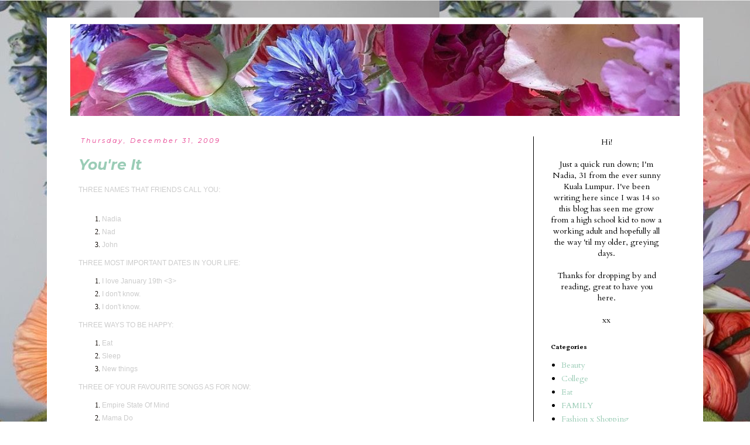

--- FILE ---
content_type: text/html; charset=UTF-8
request_url: http://www.nadiazainudin.com/2009/
body_size: 50520
content:
<!DOCTYPE html>
<html class='v2' dir='ltr' lang='en'>
<head>
<link href='https://www.blogger.com/static/v1/widgets/335934321-css_bundle_v2.css' rel='stylesheet' type='text/css'/>
<meta content='width=1100' name='viewport'/>
<meta content='text/html; charset=UTF-8' http-equiv='Content-Type'/>
<meta content='blogger' name='generator'/>
<link href='http://www.nadiazainudin.com/favicon.ico' rel='icon' type='image/x-icon'/>
<link href='http://www.nadiazainudin.com/2009/' rel='canonical'/>
<link rel="alternate" type="application/atom+xml" title=" NZ  - Atom" href="http://www.nadiazainudin.com/feeds/posts/default" />
<link rel="alternate" type="application/rss+xml" title=" NZ  - RSS" href="http://www.nadiazainudin.com/feeds/posts/default?alt=rss" />
<link rel="service.post" type="application/atom+xml" title=" NZ  - Atom" href="https://www.blogger.com/feeds/4644933551390572142/posts/default" />
<!--Can't find substitution for tag [blog.ieCssRetrofitLinks]-->
<meta content='http://www.nadiazainudin.com/2009/' property='og:url'/>
<meta content=' NZ ' property='og:title'/>
<meta content='' property='og:description'/>
<title> NZ : 2009</title>
<style type='text/css'>@font-face{font-family:'Cardo';font-style:normal;font-weight:400;font-display:swap;src:url(//fonts.gstatic.com/s/cardo/v21/wlp_gwjKBV1pqhvP3IE7225PUCk.woff2)format('woff2');unicode-range:U+0304-0305,U+0308,U+0331,U+10330-1034A;}@font-face{font-family:'Cardo';font-style:normal;font-weight:400;font-display:swap;src:url(//fonts.gstatic.com/s/cardo/v21/wlp_gwjKBV1pqhv03IE7225PUCk.woff2)format('woff2');unicode-range:U+1F00-1FFF;}@font-face{font-family:'Cardo';font-style:normal;font-weight:400;font-display:swap;src:url(//fonts.gstatic.com/s/cardo/v21/wlp_gwjKBV1pqhv73IE7225PUCk.woff2)format('woff2');unicode-range:U+0370-0377,U+037A-037F,U+0384-038A,U+038C,U+038E-03A1,U+03A3-03FF;}@font-face{font-family:'Cardo';font-style:normal;font-weight:400;font-display:swap;src:url(//fonts.gstatic.com/s/cardo/v21/wlp_gwjKBV1pqhv63IE7225PUCk.woff2)format('woff2');unicode-range:U+0307-0308,U+0590-05FF,U+200C-2010,U+20AA,U+25CC,U+FB1D-FB4F;}@font-face{font-family:'Cardo';font-style:normal;font-weight:400;font-display:swap;src:url(//fonts.gstatic.com/s/cardo/v21/wlp_gwjKBV1pqhu63IE7225PUCk.woff2)format('woff2');unicode-range:U+10300-1032F;}@font-face{font-family:'Cardo';font-style:normal;font-weight:400;font-display:swap;src:url(//fonts.gstatic.com/s/cardo/v21/wlp_gwjKBV1pqhvM3IE7225PUCk.woff2)format('woff2');unicode-range:U+16A0-16F8;}@font-face{font-family:'Cardo';font-style:normal;font-weight:400;font-display:swap;src:url(//fonts.gstatic.com/s/cardo/v21/wlp_gwjKBV1pqhv23IE7225PUCk.woff2)format('woff2');unicode-range:U+0100-02BA,U+02BD-02C5,U+02C7-02CC,U+02CE-02D7,U+02DD-02FF,U+0304,U+0308,U+0329,U+1D00-1DBF,U+1E00-1E9F,U+1EF2-1EFF,U+2020,U+20A0-20AB,U+20AD-20C0,U+2113,U+2C60-2C7F,U+A720-A7FF;}@font-face{font-family:'Cardo';font-style:normal;font-weight:400;font-display:swap;src:url(//fonts.gstatic.com/s/cardo/v21/wlp_gwjKBV1pqhv43IE7225P.woff2)format('woff2');unicode-range:U+0000-00FF,U+0131,U+0152-0153,U+02BB-02BC,U+02C6,U+02DA,U+02DC,U+0304,U+0308,U+0329,U+2000-206F,U+20AC,U+2122,U+2191,U+2193,U+2212,U+2215,U+FEFF,U+FFFD;}@font-face{font-family:'Montserrat';font-style:italic;font-weight:400;font-display:swap;src:url(//fonts.gstatic.com/s/montserrat/v31/JTUQjIg1_i6t8kCHKm459WxRxC7m0dR9pBOi.woff2)format('woff2');unicode-range:U+0460-052F,U+1C80-1C8A,U+20B4,U+2DE0-2DFF,U+A640-A69F,U+FE2E-FE2F;}@font-face{font-family:'Montserrat';font-style:italic;font-weight:400;font-display:swap;src:url(//fonts.gstatic.com/s/montserrat/v31/JTUQjIg1_i6t8kCHKm459WxRzS7m0dR9pBOi.woff2)format('woff2');unicode-range:U+0301,U+0400-045F,U+0490-0491,U+04B0-04B1,U+2116;}@font-face{font-family:'Montserrat';font-style:italic;font-weight:400;font-display:swap;src:url(//fonts.gstatic.com/s/montserrat/v31/JTUQjIg1_i6t8kCHKm459WxRxi7m0dR9pBOi.woff2)format('woff2');unicode-range:U+0102-0103,U+0110-0111,U+0128-0129,U+0168-0169,U+01A0-01A1,U+01AF-01B0,U+0300-0301,U+0303-0304,U+0308-0309,U+0323,U+0329,U+1EA0-1EF9,U+20AB;}@font-face{font-family:'Montserrat';font-style:italic;font-weight:400;font-display:swap;src:url(//fonts.gstatic.com/s/montserrat/v31/JTUQjIg1_i6t8kCHKm459WxRxy7m0dR9pBOi.woff2)format('woff2');unicode-range:U+0100-02BA,U+02BD-02C5,U+02C7-02CC,U+02CE-02D7,U+02DD-02FF,U+0304,U+0308,U+0329,U+1D00-1DBF,U+1E00-1E9F,U+1EF2-1EFF,U+2020,U+20A0-20AB,U+20AD-20C0,U+2113,U+2C60-2C7F,U+A720-A7FF;}@font-face{font-family:'Montserrat';font-style:italic;font-weight:400;font-display:swap;src:url(//fonts.gstatic.com/s/montserrat/v31/JTUQjIg1_i6t8kCHKm459WxRyS7m0dR9pA.woff2)format('woff2');unicode-range:U+0000-00FF,U+0131,U+0152-0153,U+02BB-02BC,U+02C6,U+02DA,U+02DC,U+0304,U+0308,U+0329,U+2000-206F,U+20AC,U+2122,U+2191,U+2193,U+2212,U+2215,U+FEFF,U+FFFD;}@font-face{font-family:'Montserrat';font-style:italic;font-weight:700;font-display:swap;src:url(//fonts.gstatic.com/s/montserrat/v31/JTUQjIg1_i6t8kCHKm459WxRxC7m0dR9pBOi.woff2)format('woff2');unicode-range:U+0460-052F,U+1C80-1C8A,U+20B4,U+2DE0-2DFF,U+A640-A69F,U+FE2E-FE2F;}@font-face{font-family:'Montserrat';font-style:italic;font-weight:700;font-display:swap;src:url(//fonts.gstatic.com/s/montserrat/v31/JTUQjIg1_i6t8kCHKm459WxRzS7m0dR9pBOi.woff2)format('woff2');unicode-range:U+0301,U+0400-045F,U+0490-0491,U+04B0-04B1,U+2116;}@font-face{font-family:'Montserrat';font-style:italic;font-weight:700;font-display:swap;src:url(//fonts.gstatic.com/s/montserrat/v31/JTUQjIg1_i6t8kCHKm459WxRxi7m0dR9pBOi.woff2)format('woff2');unicode-range:U+0102-0103,U+0110-0111,U+0128-0129,U+0168-0169,U+01A0-01A1,U+01AF-01B0,U+0300-0301,U+0303-0304,U+0308-0309,U+0323,U+0329,U+1EA0-1EF9,U+20AB;}@font-face{font-family:'Montserrat';font-style:italic;font-weight:700;font-display:swap;src:url(//fonts.gstatic.com/s/montserrat/v31/JTUQjIg1_i6t8kCHKm459WxRxy7m0dR9pBOi.woff2)format('woff2');unicode-range:U+0100-02BA,U+02BD-02C5,U+02C7-02CC,U+02CE-02D7,U+02DD-02FF,U+0304,U+0308,U+0329,U+1D00-1DBF,U+1E00-1E9F,U+1EF2-1EFF,U+2020,U+20A0-20AB,U+20AD-20C0,U+2113,U+2C60-2C7F,U+A720-A7FF;}@font-face{font-family:'Montserrat';font-style:italic;font-weight:700;font-display:swap;src:url(//fonts.gstatic.com/s/montserrat/v31/JTUQjIg1_i6t8kCHKm459WxRyS7m0dR9pA.woff2)format('woff2');unicode-range:U+0000-00FF,U+0131,U+0152-0153,U+02BB-02BC,U+02C6,U+02DA,U+02DC,U+0304,U+0308,U+0329,U+2000-206F,U+20AC,U+2122,U+2191,U+2193,U+2212,U+2215,U+FEFF,U+FFFD;}@font-face{font-family:'Vollkorn';font-style:normal;font-weight:700;font-display:swap;src:url(//fonts.gstatic.com/s/vollkorn/v30/0ybgGDoxxrvAnPhYGzMlQLzuMasz6Df213aeE2mcM7Xq3oA9NjE.woff2)format('woff2');unicode-range:U+0460-052F,U+1C80-1C8A,U+20B4,U+2DE0-2DFF,U+A640-A69F,U+FE2E-FE2F;}@font-face{font-family:'Vollkorn';font-style:normal;font-weight:700;font-display:swap;src:url(//fonts.gstatic.com/s/vollkorn/v30/0ybgGDoxxrvAnPhYGzMlQLzuMasz6Df213aeGmmcM7Xq3oA9NjE.woff2)format('woff2');unicode-range:U+0301,U+0400-045F,U+0490-0491,U+04B0-04B1,U+2116;}@font-face{font-family:'Vollkorn';font-style:normal;font-weight:700;font-display:swap;src:url(//fonts.gstatic.com/s/vollkorn/v30/0ybgGDoxxrvAnPhYGzMlQLzuMasz6Df213aeHWmcM7Xq3oA9NjE.woff2)format('woff2');unicode-range:U+0370-0377,U+037A-037F,U+0384-038A,U+038C,U+038E-03A1,U+03A3-03FF;}@font-face{font-family:'Vollkorn';font-style:normal;font-weight:700;font-display:swap;src:url(//fonts.gstatic.com/s/vollkorn/v30/0ybgGDoxxrvAnPhYGzMlQLzuMasz6Df213aeEWmcM7Xq3oA9NjE.woff2)format('woff2');unicode-range:U+0102-0103,U+0110-0111,U+0128-0129,U+0168-0169,U+01A0-01A1,U+01AF-01B0,U+0300-0301,U+0303-0304,U+0308-0309,U+0323,U+0329,U+1EA0-1EF9,U+20AB;}@font-face{font-family:'Vollkorn';font-style:normal;font-weight:700;font-display:swap;src:url(//fonts.gstatic.com/s/vollkorn/v30/0ybgGDoxxrvAnPhYGzMlQLzuMasz6Df213aeEGmcM7Xq3oA9NjE.woff2)format('woff2');unicode-range:U+0100-02BA,U+02BD-02C5,U+02C7-02CC,U+02CE-02D7,U+02DD-02FF,U+0304,U+0308,U+0329,U+1D00-1DBF,U+1E00-1E9F,U+1EF2-1EFF,U+2020,U+20A0-20AB,U+20AD-20C0,U+2113,U+2C60-2C7F,U+A720-A7FF;}@font-face{font-family:'Vollkorn';font-style:normal;font-weight:700;font-display:swap;src:url(//fonts.gstatic.com/s/vollkorn/v30/0ybgGDoxxrvAnPhYGzMlQLzuMasz6Df213aeHmmcM7Xq3oA9.woff2)format('woff2');unicode-range:U+0000-00FF,U+0131,U+0152-0153,U+02BB-02BC,U+02C6,U+02DA,U+02DC,U+0304,U+0308,U+0329,U+2000-206F,U+20AC,U+2122,U+2191,U+2193,U+2212,U+2215,U+FEFF,U+FFFD;}</style>
<style id='page-skin-1' type='text/css'><!--
/*
-----------------------------------------------
Blogger Template Style
Name:     Simple
Designer: Blogger
URL:      www.blogger.com
----------------------------------------------- */
/* Content
----------------------------------------------- */
body {
font: normal normal 14px Cardo;
color: #000000;
background: #ffffff url(//1.bp.blogspot.com/-VZ9f9r0hB7Q/YMg4oz4vlJI/AAAAAAAAffM/aYpAyz0cWTMEKApSjIKqkMr-uKhp0EaZgCK4BGAYYCw/s100/IMG_1985.JPG) repeat fixed top left;
padding: 0 0 0 0;
}
html body .region-inner {
min-width: 0;
max-width: 100%;
width: auto;
}
h2 {
font-size: 22px;
}
a:link {
text-decoration:none;
color: #9accb6;
}
a:visited {
text-decoration:none;
color: #e69138;
}
a:hover {
text-decoration:underline;
color: #33aaff;
}
.body-fauxcolumn-outer .fauxcolumn-inner {
background: transparent none repeat scroll top left;
_background-image: none;
}
.body-fauxcolumn-outer .cap-top {
position: absolute;
z-index: 1;
height: 400px;
width: 100%;
}
.body-fauxcolumn-outer .cap-top .cap-left {
width: 100%;
background: transparent none repeat-x scroll top left;
_background-image: none;
}
.content-outer {
-moz-box-shadow: 0 0 0 rgba(0, 0, 0, .15);
-webkit-box-shadow: 0 0 0 rgba(0, 0, 0, .15);
-goog-ms-box-shadow: 0 0 0 #333333;
box-shadow: 0 0 0 rgba(0, 0, 0, .15);
margin-bottom: 1px;
}
.content-inner {
padding: 10px 40px;
}
.content-inner {
background-color: #ffffff;
}
/* Header
----------------------------------------------- */
.header-outer {
background: transparent none repeat-x scroll 0 -400px;
_background-image: none;
}
.Header h1 {
font: italic bold 70px Georgia, Utopia, 'Palatino Linotype', Palatino, serif;
color: #000000;
text-shadow: 0 0 0 rgba(0, 0, 0, .2);
}
.Header h1 a {
color: #000000;
}
.Header .description {
font-size: 18px;
color: #000000;
}
.header-inner .Header .titlewrapper {
padding: 22px 0;
}
.header-inner .Header .descriptionwrapper {
padding: 0 0;
}
/* Tabs
----------------------------------------------- */
.tabs-inner .section:first-child {
border-top: 0 solid #000000;
}
.tabs-inner .section:first-child ul {
margin-top: -1px;
border-top: 1px solid #000000;
border-left: 1px solid #000000;
border-right: 1px solid #000000;
}
.tabs-inner .widget ul {
background: #ffffff none repeat-x scroll 0 -800px;
_background-image: none;
border-bottom: 1px solid #000000;
margin-top: 0;
margin-left: -30px;
margin-right: -30px;
}
.tabs-inner .widget li a {
display: inline-block;
padding: .6em 1em;
font: normal normal 12px 'Times New Roman', Times, FreeSerif, serif;
color: #e6388c;
border-left: 1px solid #ffffff;
border-right: 1px solid #000000;
}
.tabs-inner .widget li:first-child a {
border-left: none;
}
.tabs-inner .widget li.selected a, .tabs-inner .widget li a:hover {
color: #9C27B0;
background-color: #eeeeee;
text-decoration: none;
}
/* Columns
----------------------------------------------- */
.main-outer {
border-top: 0 solid #000000;
}
.fauxcolumn-left-outer .fauxcolumn-inner {
border-right: 1px solid #000000;
}
.fauxcolumn-right-outer .fauxcolumn-inner {
border-left: 1px solid #000000;
}
/* Headings
----------------------------------------------- */
div.widget > h2,
div.widget h2.title {
margin: 0 0 1em 0;
font: normal bold 11px Vollkorn;
color: #000000;
}
/* Widgets
----------------------------------------------- */
.widget .zippy {
color: #999999;
text-shadow: 2px 2px 1px rgba(0, 0, 0, .1);
}
.widget .popular-posts ul {
list-style: none;
}
/* Posts
----------------------------------------------- */
h2.date-header {
font: italic normal 11px Montserrat;
}
.date-header span {
background-color: transparent;
color: #e6388c;
padding: 0.4em;
letter-spacing: 3px;
margin: inherit;
}
.main-inner {
padding-top: 35px;
padding-bottom: 65px;
}
.main-inner .column-center-inner {
padding: 0 0;
}
.main-inner .column-center-inner .section {
margin: 0 1em;
}
.post {
margin: 0 0 45px 0;
}
h3.post-title, .comments h4 {
font: italic bold 25px Montserrat;
margin: .75em 0 0;
}
.post-body {
font-size: 110%;
line-height: 1.4;
position: relative;
}
.post-body img, .post-body .tr-caption-container, .Profile img, .Image img,
.BlogList .item-thumbnail img {
padding: 2px;
background: #ffffff;
border: 1px solid #eeeeee;
-moz-box-shadow: 1px 1px 5px rgba(0, 0, 0, .1);
-webkit-box-shadow: 1px 1px 5px rgba(0, 0, 0, .1);
box-shadow: 1px 1px 5px rgba(0, 0, 0, .1);
}
.post-body img, .post-body .tr-caption-container {
padding: 5px;
}
.post-body .tr-caption-container {
color: #666666;
}
.post-body .tr-caption-container img {
padding: 0;
background: transparent;
border: none;
-moz-box-shadow: 0 0 0 rgba(0, 0, 0, .1);
-webkit-box-shadow: 0 0 0 rgba(0, 0, 0, .1);
box-shadow: 0 0 0 rgba(0, 0, 0, .1);
}
.post-header {
margin: 0 0 1.5em;
line-height: 1.6;
font-size: 90%;
}
.post-footer {
margin: 20px -2px 0;
padding: 5px 10px;
color: #000000;
background-color: transparent;
border-bottom: 1px solid #000000;
line-height: 1.6;
font-size: 90%;
}
#comments .comment-author {
padding-top: 1.5em;
border-top: 1px solid #000000;
background-position: 0 1.5em;
}
#comments .comment-author:first-child {
padding-top: 0;
border-top: none;
}
.avatar-image-container {
margin: .2em 0 0;
}
#comments .avatar-image-container img {
border: 1px solid #eeeeee;
}
/* Comments
----------------------------------------------- */
.comments .comments-content .icon.blog-author {
background-repeat: no-repeat;
background-image: url([data-uri]);
}
.comments .comments-content .loadmore a {
border-top: 1px solid #999999;
border-bottom: 1px solid #999999;
}
.comments .comment-thread.inline-thread {
background-color: transparent;
}
.comments .continue {
border-top: 2px solid #999999;
}
/* Accents
---------------------------------------------- */
.section-columns td.columns-cell {
border-left: 1px solid #000000;
}
.blog-pager {
background: transparent url(//www.blogblog.com/1kt/simple/paging_dot.png) repeat-x scroll top center;
}
.blog-pager-older-link, .home-link,
.blog-pager-newer-link {
background-color: #ffffff;
padding: 5px;
}
.footer-outer {
border-top: 1px dashed #bbbbbb;
}
/* Mobile
----------------------------------------------- */
body.mobile  {
background-size: auto;
}
.mobile .body-fauxcolumn-outer {
background: transparent none repeat scroll top left;
}
.mobile .body-fauxcolumn-outer .cap-top {
background-size: 100% auto;
}
.mobile .content-outer {
-webkit-box-shadow: 0 0 3px rgba(0, 0, 0, .15);
box-shadow: 0 0 3px rgba(0, 0, 0, .15);
}
.mobile .tabs-inner .widget ul {
margin-left: 0;
margin-right: 0;
}
.mobile .post {
margin: 0;
}
.mobile .main-inner .column-center-inner .section {
margin: 0;
}
.mobile .date-header span {
padding: 0.1em 10px;
margin: 0 -10px;
}
.mobile h3.post-title {
margin: 0;
}
.mobile .blog-pager {
background: transparent none no-repeat scroll top center;
}
.mobile .footer-outer {
border-top: none;
}
.mobile .main-inner, .mobile .footer-inner {
background-color: #ffffff;
}
.mobile-index-contents {
color: #000000;
}
.mobile-link-button {
background-color: #9accb6;
}
.mobile-link-button a:link, .mobile-link-button a:visited {
color: #ffffff;
}
.mobile .tabs-inner .section:first-child {
border-top: none;
}
.mobile .tabs-inner .PageList .widget-content {
background-color: #eeeeee;
color: #9C27B0;
border-top: 1px solid #000000;
border-bottom: 1px solid #000000;
}
.mobile .tabs-inner .PageList .widget-content .pagelist-arrow {
border-left: 1px solid #000000;
}
#header-inner img { margin-left: auto; margin-right: auto; }
--></style>
<style id='template-skin-1' type='text/css'><!--
body {
min-width: 1120px;
}
.content-outer, .content-fauxcolumn-outer, .region-inner {
min-width: 1120px;
max-width: 1120px;
_width: 1120px;
}
.main-inner .columns {
padding-left: 0px;
padding-right: 250px;
}
.main-inner .fauxcolumn-center-outer {
left: 0px;
right: 250px;
/* IE6 does not respect left and right together */
_width: expression(this.parentNode.offsetWidth -
parseInt("0px") -
parseInt("250px") + 'px');
}
.main-inner .fauxcolumn-left-outer {
width: 0px;
}
.main-inner .fauxcolumn-right-outer {
width: 250px;
}
.main-inner .column-left-outer {
width: 0px;
right: 100%;
margin-left: -0px;
}
.main-inner .column-right-outer {
width: 250px;
margin-right: -250px;
}
#layout {
min-width: 0;
}
#layout .content-outer {
min-width: 0;
width: 800px;
}
#layout .region-inner {
min-width: 0;
width: auto;
}
body#layout div.add_widget {
padding: 8px;
}
body#layout div.add_widget a {
margin-left: 32px;
}
--></style>
<style>
    body {background-image:url(\/\/1.bp.blogspot.com\/-VZ9f9r0hB7Q\/YMg4oz4vlJI\/AAAAAAAAffM\/aYpAyz0cWTMEKApSjIKqkMr-uKhp0EaZgCK4BGAYYCw\/s100\/IMG_1985.JPG);}
    
@media (max-width: 200px) { body {background-image:url(\/\/1.bp.blogspot.com\/-VZ9f9r0hB7Q\/YMg4oz4vlJI\/AAAAAAAAffM\/aYpAyz0cWTMEKApSjIKqkMr-uKhp0EaZgCK4BGAYYCw\/w200\/IMG_1985.JPG);}}
@media (max-width: 400px) and (min-width: 201px) { body {background-image:url(\/\/1.bp.blogspot.com\/-VZ9f9r0hB7Q\/YMg4oz4vlJI\/AAAAAAAAffM\/aYpAyz0cWTMEKApSjIKqkMr-uKhp0EaZgCK4BGAYYCw\/w400\/IMG_1985.JPG);}}
@media (max-width: 800px) and (min-width: 401px) { body {background-image:url(\/\/1.bp.blogspot.com\/-VZ9f9r0hB7Q\/YMg4oz4vlJI\/AAAAAAAAffM\/aYpAyz0cWTMEKApSjIKqkMr-uKhp0EaZgCK4BGAYYCw\/w800\/IMG_1985.JPG);}}
@media (max-width: 1200px) and (min-width: 801px) { body {background-image:url(\/\/1.bp.blogspot.com\/-VZ9f9r0hB7Q\/YMg4oz4vlJI\/AAAAAAAAffM\/aYpAyz0cWTMEKApSjIKqkMr-uKhp0EaZgCK4BGAYYCw\/w1200\/IMG_1985.JPG);}}
/* Last tag covers anything over one higher than the previous max-size cap. */
@media (min-width: 1201px) { body {background-image:url(\/\/1.bp.blogspot.com\/-VZ9f9r0hB7Q\/YMg4oz4vlJI\/AAAAAAAAffM\/aYpAyz0cWTMEKApSjIKqkMr-uKhp0EaZgCK4BGAYYCw\/w1600\/IMG_1985.JPG);}}
  </style>
<link href='https://www.blogger.com/dyn-css/authorization.css?targetBlogID=4644933551390572142&amp;zx=6177bcc7-f5c7-4e4f-9f0a-0e8d6a10481f' media='none' onload='if(media!=&#39;all&#39;)media=&#39;all&#39;' rel='stylesheet'/><noscript><link href='https://www.blogger.com/dyn-css/authorization.css?targetBlogID=4644933551390572142&amp;zx=6177bcc7-f5c7-4e4f-9f0a-0e8d6a10481f' rel='stylesheet'/></noscript>
<meta name='google-adsense-platform-account' content='ca-host-pub-1556223355139109'/>
<meta name='google-adsense-platform-domain' content='blogspot.com'/>

</head>
<body class='loading variant-simplysimple'>
<div class='navbar no-items section' id='navbar' name='Navbar'>
</div>
<div class='body-fauxcolumns'>
<div class='fauxcolumn-outer body-fauxcolumn-outer'>
<div class='cap-top'>
<div class='cap-left'></div>
<div class='cap-right'></div>
</div>
<div class='fauxborder-left'>
<div class='fauxborder-right'></div>
<div class='fauxcolumn-inner'>
</div>
</div>
<div class='cap-bottom'>
<div class='cap-left'></div>
<div class='cap-right'></div>
</div>
</div>
</div>
<div class='content'>
<div class='content-fauxcolumns'>
<div class='fauxcolumn-outer content-fauxcolumn-outer'>
<div class='cap-top'>
<div class='cap-left'></div>
<div class='cap-right'></div>
</div>
<div class='fauxborder-left'>
<div class='fauxborder-right'></div>
<div class='fauxcolumn-inner'>
</div>
</div>
<div class='cap-bottom'>
<div class='cap-left'></div>
<div class='cap-right'></div>
</div>
</div>
</div>
<div class='content-outer'>
<div class='content-cap-top cap-top'>
<div class='cap-left'></div>
<div class='cap-right'></div>
</div>
<div class='fauxborder-left content-fauxborder-left'>
<div class='fauxborder-right content-fauxborder-right'></div>
<div class='content-inner'>
<header>
<div class='header-outer'>
<div class='header-cap-top cap-top'>
<div class='cap-left'></div>
<div class='cap-right'></div>
</div>
<div class='fauxborder-left header-fauxborder-left'>
<div class='fauxborder-right header-fauxborder-right'></div>
<div class='region-inner header-inner'>
<div class='header section' id='header' name='Header'><div class='widget Header' data-version='1' id='Header1'>
<div id='header-inner'>
<a href='http://www.nadiazainudin.com/' style='display: block'>
<img alt='<center> NZ </center>' height='158px; ' id='Header1_headerimg' src='https://blogger.googleusercontent.com/img/b/R29vZ2xl/AVvXsEh-qRvnRrKn-GuXbs4V8oGHeo7JL5KKY3giXbpzL6UMXQDBJFoE4-9FYeh5MJ2rFgz8VflspgAr7WiIYTOPTeA13fGzgc7OX1-rYYKambZtY7jDxkJuOEBV3y5_d2lcoCwJGPzu7yu0j4dv/s1600/Untitled+design.png' style='display: block' width='1040px; '/>
</a>
</div>
</div></div>
</div>
</div>
<div class='header-cap-bottom cap-bottom'>
<div class='cap-left'></div>
<div class='cap-right'></div>
</div>
</div>
</header>
<div class='tabs-outer'>
<div class='tabs-cap-top cap-top'>
<div class='cap-left'></div>
<div class='cap-right'></div>
</div>
<div class='fauxborder-left tabs-fauxborder-left'>
<div class='fauxborder-right tabs-fauxborder-right'></div>
<div class='region-inner tabs-inner'>
<div class='tabs no-items section' id='crosscol' name='Cross-Column'></div>
<div class='tabs no-items section' id='crosscol-overflow' name='Cross-Column 2'></div>
</div>
</div>
<div class='tabs-cap-bottom cap-bottom'>
<div class='cap-left'></div>
<div class='cap-right'></div>
</div>
</div>
<div class='main-outer'>
<div class='main-cap-top cap-top'>
<div class='cap-left'></div>
<div class='cap-right'></div>
</div>
<div class='fauxborder-left main-fauxborder-left'>
<div class='fauxborder-right main-fauxborder-right'></div>
<div class='region-inner main-inner'>
<div class='columns fauxcolumns'>
<div class='fauxcolumn-outer fauxcolumn-center-outer'>
<div class='cap-top'>
<div class='cap-left'></div>
<div class='cap-right'></div>
</div>
<div class='fauxborder-left'>
<div class='fauxborder-right'></div>
<div class='fauxcolumn-inner'>
</div>
</div>
<div class='cap-bottom'>
<div class='cap-left'></div>
<div class='cap-right'></div>
</div>
</div>
<div class='fauxcolumn-outer fauxcolumn-left-outer'>
<div class='cap-top'>
<div class='cap-left'></div>
<div class='cap-right'></div>
</div>
<div class='fauxborder-left'>
<div class='fauxborder-right'></div>
<div class='fauxcolumn-inner'>
</div>
</div>
<div class='cap-bottom'>
<div class='cap-left'></div>
<div class='cap-right'></div>
</div>
</div>
<div class='fauxcolumn-outer fauxcolumn-right-outer'>
<div class='cap-top'>
<div class='cap-left'></div>
<div class='cap-right'></div>
</div>
<div class='fauxborder-left'>
<div class='fauxborder-right'></div>
<div class='fauxcolumn-inner'>
</div>
</div>
<div class='cap-bottom'>
<div class='cap-left'></div>
<div class='cap-right'></div>
</div>
</div>
<!-- corrects IE6 width calculation -->
<div class='columns-inner'>
<div class='column-center-outer'>
<div class='column-center-inner'>
<div class='main section' id='main' name='Main'><div class='widget Blog' data-version='1' id='Blog1'>
<div class='blog-posts hfeed'>

          <div class="date-outer">
        
<h2 class='date-header'><span>Thursday, December 31, 2009</span></h2>

          <div class="date-posts">
        
<div class='post-outer'>
<div class='post hentry uncustomized-post-template' itemprop='blogPost' itemscope='itemscope' itemtype='http://schema.org/BlogPosting'>
<meta content='4644933551390572142' itemprop='blogId'/>
<meta content='586215504855533534' itemprop='postId'/>
<a name='586215504855533534'></a>
<h3 class='post-title entry-title' itemprop='name'>
<a href='http://www.nadiazainudin.com/2009/12/youre-it.html'>You're It</a>
</h3>
<div class='post-header'>
<div class='post-header-line-1'></div>
</div>
<div class='post-body entry-content' id='post-body-586215504855533534' itemprop='description articleBody'>
<span class="Apple-style-span"   style="  color: rgb(13, 6, 0); line-height: 19px; font-family:Georgia, Times, fantasy;font-size:12px;"><div><span class="Apple-style-span"  style="font-family:arial;"><span class="Apple-style-span"  style="color:#CCCCCC;">THREE NAMES THAT FRIENDS CALL YOU:</span></span></div><div><span class="Apple-style-span"  style="font-family:arial;"><span class="Apple-style-span"  style="color:#CCCCCC;"><br /></span></span></div><div><ol><li><span class="Apple-style-span"  style="font-family:arial;"><span class="Apple-style-span"  style="color:#CCCCCC;">Nadia</span></span></li><li><span class="Apple-style-span"  style="font-family:arial;"><span class="Apple-style-span"  style="color:#CCCCCC;">Nad</span></span></li><li><span class="Apple-style-span"  style="font-family:arial;"><span class="Apple-style-span"  style="color:#CCCCCC;">John</span></span></li></ol></div><div><div><span class="Apple-style-span"  style="font-family:arial;"><span class="Apple-style-span"  style="color:#CCCCCC;">THREE MOST IMPORTANT DATES IN YOUR LIFE:</span></span></div><div><ol><li><span class="Apple-style-span"  style="font-family:arial;"><span class="Apple-style-span"  style="color:#CCCCCC;">I love January 19th <3></span></span></li><li><span class="Apple-style-span"  style="font-family:arial;"><span class="Apple-style-span"  style="color:#CCCCCC;">I don't know.</span></span></li><li><span class="Apple-style-span"  style="font-family:arial;"><span class="Apple-style-span"  style="color:#CCCCCC;">I don't know.</span></span></li></ol><div><span class="Apple-style-span"  style="font-family:arial;"><span class="Apple-style-span"  style="color:#CCCCCC;">THREE WAYS TO BE HAPPY:</span></span></div><div><ol><li><span class="Apple-style-span"  style="font-family:arial;"><span class="Apple-style-span"  style="color:#CCCCCC;">Eat</span></span></li><li><span class="Apple-style-span"  style="font-family:arial;"><span class="Apple-style-span"  style="color:#CCCCCC;">Sleep</span></span></li><li><span class="Apple-style-span"  style="font-family:arial;"><span class="Apple-style-span"  style="color:#CCCCCC;">New things</span></span></li></ol><div><span class="Apple-style-span"  style="font-family:arial;"><span class="Apple-style-span"  style="color:#CCCCCC;">THREE OF YOUR FAVOURITE SONGS AS FOR NOW:</span></span></div><div><ol><li><span class="Apple-style-span"  style="font-family:arial;"><span class="Apple-style-span"  style="color:#CCCCCC;">Empire State Of Mind</span></span></li><li><span class="Apple-style-span"  style="font-family:arial;"><span class="Apple-style-span"  style="color:#CCCCCC;">Mama Do</span></span></li><li><span class="Apple-style-span"  style="font-family:arial;"><span class="Apple-style-span"  style="color:#CCCCCC;">Don't Rain On My Parade (gay gila hahaha)</span></span></li></ol><div><span class="Apple-style-span"  style="font-family:arial;"><span class="Apple-style-span"  style="color:#CCCCCC;">THREE PERSONS (group) YOU MISS FROM THE PAST:</span></span></div><div><ol><li><span class="Apple-style-span"  style="font-family:arial;"><span class="Apple-style-span"  style="color:#CCCCCC;">Aina Faten</span></span></li><li><span class="Apple-style-span"  style="font-family:arial;"><span class="Apple-style-span"  style="color:#CCCCCC;">Siti Shahirah</span></span></li><li><span class="Apple-style-span"  style="font-family:arial;"><span class="Apple-style-span"  style="color:#CCCCCC;">Kyrina Sofia + Ani Emina and Namira Yazid.</span></span></li></ol><div><span class="Apple-style-span"  style="font-family:arial;"><span class="Apple-style-span"  style="color:#CCCCCC;">THREE GIFTS YOU WOULD LIKE TO RECEIVE:</span></span></div><div><ol><li><span class="Apple-style-span"  style="font-family:arial;"><span class="Apple-style-span"  style="color:#CCCCCC;">Miu Miu purse, thanks.</span></span></li><li><span class="Apple-style-span"  style="font-family:arial;"><span class="Apple-style-span"  style="color:#CCCCCC;">Taylor Lautner </span></span></li><li><span class="Apple-style-span"  style="font-family:arial;"><span class="Apple-style-span"  style="color:#CCCCCC;">Plane ticket to Europe.</span></span></li></ol><div><span class="Apple-style-span"  style="font-family:arial;"><span class="Apple-style-span"  style="color:#CCCCCC;"><br /></span></span></div><div><span class="Apple-style-span"  style="font-family:arial;"><span class="Apple-style-span"  style="color:#CCCCCC;"><br /></span></span></div><div><span class="Apple-style-span"  style="font-family:arial;"><span class="Apple-style-span"  style="color:#CCCCCC;">THREE OF YOUR FAVOUITE HOBBIES:</span></span></div><div><ol><li><span class="Apple-style-span"  style="font-family:arial;"><span class="Apple-style-span"  style="color:#CCCCCC;">Twitter</span></span></li><li><span class="Apple-style-span"  style="font-family:arial;"><span class="Apple-style-span"  style="color:#CCCCCC;">TV</span></span></li><li><span class="Apple-style-span"  style="font-family:arial;"><span class="Apple-style-span"  style="color:#CCCCCC;">Eat (is this legit?)</span></span></li></ol><div><span class="Apple-style-span"  style="font-family:arial;"><span class="Apple-style-span"  style="color:#CCCCCC;">THREE PLACES YOU WANT TO GO FOR VACATIONS:</span></span></div><div><ol><li><span class="Apple-style-span"  style="font-family:arial;"><span class="Apple-style-span"  style="color:#CCCCCC;">Europe</span></span></li><li><span class="Apple-style-span"  style="font-family:arial;"><span class="Apple-style-span"  style="color:#CCCCCC;">New York</span></span></li><li><span class="Apple-style-span"  style="font-family:arial;"><span class="Apple-style-span"  style="color:#CCCCCC;">Japan</span></span></li></ol><div><span class="Apple-style-span"  style="font-family:arial;"><span class="Apple-style-span"  style="color:#CCCCCC;">THREE MALLS YOU USUALLY GO TO:</span></span></div><div><ol><li><span class="Apple-style-span"  style="font-family:arial;"><span class="Apple-style-span"  style="color:#CCCCCC;">One Utama</span></span></li><li><span class="Apple-style-span"  style="font-family:arial;"><span class="Apple-style-span"  style="color:#CCCCCC;">Curve</span></span></li><li><span class="Apple-style-span"  style="font-family:arial;"><span class="Apple-style-span"  style="color:#CCCCCC;">The Gardens (Blame the dad)</span></span></li></ol><div><span class="Apple-style-span"  style="font-family:arial;"><span class="Apple-style-span"  style="color:#CCCCCC;">THREE FAVORITE DRINKS:</span></span></div><div><ol><li><span class="Apple-style-span"  style="font-family:arial;"><span class="Apple-style-span"  style="color:#CCCCCC;">Coca Cola</span></span></li><li><span class="Apple-style-span"  style="font-family:arial;"><span class="Apple-style-span"  style="color:#CCCCCC;">Sirap limau</span></span></li><li><span class="Apple-style-span"  style="font-family:arial;"><span class="Apple-style-span"  style="color:#CCCCCC;">Mango soda</span></span></li></ol><div><span class="Apple-style-span"  style="font-family:arial;"><span class="Apple-style-span"  style="color:#CCCCCC;">THREE THINGS FOUND IN YOUR BAG:</span></span></div><div><ol><li><span class="Apple-style-span"  style="font-family:arial;"><span class="Apple-style-span"  style="color:#CCCCCC;">Purse</span></span></li><li><span class="Apple-style-span"  style="font-family:arial;"><span class="Apple-style-span"  style="color:#CCCCCC;">Eyeliner</span></span></li><li><span class="Apple-style-span"  style="font-family:arial;"><span class="Apple-style-span"  style="color:#CCCCCC;">Mascara</span></span></li></ol><div><span class="Apple-style-span"  style="font-family:arial;"><span class="Apple-style-span"  style="color:#CCCCCC;">THREE FAVORITE COLOURS:</span></span></div><div><ol><li><span class="Apple-style-span"  style="font-family:arial;"><span class="Apple-style-span"  style="color:#CCCCCC;">Fuschia</span></span></li><li><span class="Apple-style-span"  style="font-family:arial;"><span class="Apple-style-span"  style="color:#CCCCCC;">Black</span></span></li><li><span class="Apple-style-span"  style="font-family:arial;"><span class="Apple-style-span"  style="color:#CCCCCC;">Grey</span></span></li></ol><div><span class="Apple-style-span"  style="font-family:arial;"><span class="Apple-style-span"  style="color:#CCCCCC;"><br /></span></span></div><ol><li><span class="Apple-style-span"  style="font-family:arial;"><span class="Apple-style-span"  style="color:#CCCCCC;">THREE HANGOUTS:</span></span></li></ol><div><ol><li><span class="Apple-style-span"  style="font-family:arial;"><span class="Apple-style-span"  style="color:#CCCCCC;">One Utama</span></span></li><li><span class="Apple-style-span"  style="font-family:arial;"><span class="Apple-style-span"  style="color:#CCCCCC;">One Utama</span></span></li><li><span class="Apple-style-span"  style="font-family:arial;"><span class="Apple-style-span"  style="color:#CCCCCC;">One Utama</span></span></li></ol><div><span class="Apple-style-span"  style="font-family:arial;"><span class="Apple-style-span"  style="color:#CCCCCC;">TOP THREE FOODS YOU LOVE SO MUCH:</span></span></div><div><ol><li><span class="Apple-style-span"  style="font-family:arial;"><span class="Apple-style-span"  style="color:#CCCCCC;">NASI with anything EG : Nasi campur, nasi lemak, nasi daun pisang, nasi goreng, nasi ayam, nasi beriyani, nasi paprik, nasi pattaya, nasi with tomyam etc.</span></span></li><li><span class="Apple-style-span"  style="font-family:arial;"><span class="Apple-style-span"  style="color:#CCCCCC;">Spaghetti Scampi, basically spaghetti with olive oil and prawns and chilli flakes, GILA FAVOURITE</span></span></li><li><span class="Apple-style-span"  style="font-family:arial;"><span class="Apple-style-span"  style="color:#CCCCCC;">Mushroom soup, memang cool pun </span></span></li></ol><div><span class="Apple-style-span"  style="font-family:arial;"><span class="Apple-style-span"  style="color:#CCCCCC;"><br /></span></span></div><div><span class="Apple-style-span"  style="font-family:arial;"><span class="Apple-style-span"  style="color:#CCCCCC;">TOP THREE FACES YOU LIKE:</span></span></div><div><ol><li><span class="Apple-style-span"  style="font-family:arial;"><span class="Apple-style-span"  style="color:#CCCCCC;">Leighton Meester</span></span></li><li><span class="Apple-style-span"  style="font-family:arial;"><span class="Apple-style-span"  style="color:#CCCCCC;">Dianna Agron</span></span></li><li><span class="Apple-style-span"  style="font-family:arial;"><span class="Apple-style-span"  style="color:#CCCCCC;">Megan Fox (I'd go gay for any of them sebab lawa gila)</span></span></li></ol><div><span class="Apple-style-span"  style="font-family:arial;"><span class="Apple-style-span"  style="color:#CCCCCC;">THREE THINGS YOU'LL BE DOING TOMORROW:</span></span></div><div><ol><li><span class="Apple-style-span"  style="font-family:arial;"><span class="Apple-style-span"  style="color:#CCCCCC;">Lazing around</span></span></li><li><span class="Apple-style-span"  style="font-family:arial;"><span class="Apple-style-span"  style="color:#CCCCCC;">Eat</span></span></li><li><span class="Apple-style-span"  style="font-family:arial;"><span class="Apple-style-span"  style="color:#CCCCCC;">Be amused with fireworks display</span></span></li></ol><div><span class="Apple-style-span"  style="font-family:arial;"><span class="Apple-style-span"  style="color:#CCCCCC;">TOP THREE WHY YOU ARE BUSY AT THIS TIME:</span></span></div><div><ol><li><span class="Apple-style-span"  style="font-family:arial;"><span class="Apple-style-span"  style="color:#CCCCCC;">But</span></span></li><li><span class="Apple-style-span"  style="font-family:arial;"><span class="Apple-style-span"  style="color:#CCCCCC;">I'm</span></span></li><li><span class="Apple-style-span"  style="font-family:arial;"><span class="Apple-style-span"  style="color:#CCCCCC;">Not ?</span></span></li></ol><div><span class="Apple-style-span"  style="font-family:arial;"><span class="Apple-style-span"  style="color:#CCCCCC;">THREE PERSON YOU WANT TO TAG:</span></span></div><div><ol><li><span class="Apple-style-span"  style="font-family:arial;"><span class="Apple-style-span"  style="color:#CCCCCC;">Najihah</span></span></li><li><span class="Apple-style-span"  style="font-family:arial;"><span class="Apple-style-span"  style="color:#CCCCCC;">Debra</span></span></li><li><a href="http://marcditjo.blogspot.com/"><span class="Apple-style-span"  style="font-family:arial;"><span class="Apple-style-span"  style="color:#CCCCCC;">Aidit</span></span></a> </li></ol></div></div></div></div></div></div></div></div></div></div></div></div></div></div></div></div></div></div></span>
<div style='clear: both;'></div>
</div>
<div class='post-footer'>
<div class='post-footer-line post-footer-line-1'>
<span class='post-author vcard'>
Written (technically typed) by
<span class='fn' itemprop='author' itemscope='itemscope' itemtype='http://schema.org/Person'>
<meta content='https://www.blogger.com/profile/09371928403661616495' itemprop='url'/>
<a class='g-profile' href='https://www.blogger.com/profile/09371928403661616495' rel='author' title='author profile'>
<span itemprop='name'>Nadia Zainudin</span>
</a>
</span>
</span>
<span class='post-timestamp'>
at
<meta content='http://www.nadiazainudin.com/2009/12/youre-it.html' itemprop='url'/>
<a class='timestamp-link' href='http://www.nadiazainudin.com/2009/12/youre-it.html' rel='bookmark' title='permanent link'><abbr class='published' itemprop='datePublished' title='2009-12-31T03:01:00+08:00'>3:01&#8239;AM</abbr></a>
</span>
<span class='post-comment-link'>
<a class='comment-link' href='http://www.nadiazainudin.com/2009/12/youre-it.html#comment-form' onclick=''>
No comments:
  </a>
</span>
<span class='post-icons'>
<span class='item-control blog-admin pid-1112431615'>
<a href='https://www.blogger.com/post-edit.g?blogID=4644933551390572142&postID=586215504855533534&from=pencil' title='Edit Post'>
<img alt='' class='icon-action' height='18' src='https://resources.blogblog.com/img/icon18_edit_allbkg.gif' width='18'/>
</a>
</span>
</span>
<div class='post-share-buttons goog-inline-block'>
</div>
</div>
<div class='post-footer-line post-footer-line-2'>
<span class='post-labels'>
</span>
</div>
<div class='post-footer-line post-footer-line-3'>
<span class='post-location'>
</span>
</div>
</div>
</div>
</div>

          </div></div>
        

          <div class="date-outer">
        
<h2 class='date-header'><span>Wednesday, December 30, 2009</span></h2>

          <div class="date-posts">
        
<div class='post-outer'>
<div class='post hentry uncustomized-post-template' itemprop='blogPost' itemscope='itemscope' itemtype='http://schema.org/BlogPosting'>
<meta content='https://blogger.googleusercontent.com/img/b/R29vZ2xl/AVvXsEg5bRIebtrGdvh63LdJrsQ1O63_S16vhus4jPjKzvL08pCmczxKcQY_QFMmDfmlItcqaqy3z6M4GzXl5hEsee5GgoZBXDzoZLmm87aTGjc69QwAb8RMtX9jNVQoLOpfIEXmhw-1FHxmkbM/s400/DSC_1095.JPG' itemprop='image_url'/>
<meta content='4644933551390572142' itemprop='blogId'/>
<meta content='1811266518348695002' itemprop='postId'/>
<a name='1811266518348695002'></a>
<h3 class='post-title entry-title' itemprop='name'>
<a href='http://www.nadiazainudin.com/2009/12/caramu.html'>Caramu</a>
</h3>
<div class='post-header'>
<div class='post-header-line-1'></div>
</div>
<div class='post-body entry-content' id='post-body-1811266518348695002' itemprop='description articleBody'>
<div style="text-align: center;">Flew solo to OU yesterday and met a whole bunch of people. Bought myself Readers Digest (there's more to me than just fashion magazines *Holy shitz, that sounds like lyrics!) and settled in New York Deli. Ordered myself mushroom soup but it was crap. Nasib ada Coke to soothe it down. I &#9829; Coca Cola. Then, Najihah called to ask where I am and we met up. Paid and left. I don't really recall what we did other than berangan pergi ___ pastu berangan main ____. Didn't bother going into shops because lagi sakit hati. I'm financially depressed and my mum is going to laugh uproariously if she reads this. Did the usual stuff ; took pictures. Went back like an hour later -.- But not before the highlight of our day ! :') Went to Chillis because Najihah had to bungkus some food back and we met Zahid. I'm a huge colossal bigger than anything fan of AF2 back in the day (<- wtf i'm only 16!), I mean serious case punya peminat. I did the whole compiling their tugasan songs and print out songs and hafal and the whole jazz. AF1, 2 and 3 were my favourite. The hype didn't last long for the 4th and so forth were a blur to me and I didn't like it at all. So yes, forgive us for being (a bit too much) star struck. Hehehe. Danial helped us by asking his permission and we giggled all the way. </div><div style="text-align: center;"> He was nice though despite some rumours going on before saying he had a bit of an ego but I mean, honestly, who doesn't ? He even asked 'Makan sini ke?' Najihah pun gelabah, main taram je cakap Ha Ah padahal tak pun, take away je, dahlah Najihah pegang bag Chillis besar gedabak ada makanan dalam, tak ke kantoi tipu sebab tak tahu nak cakap apa lagi ?</div><div><br /></div><div><a href="https://blogger.googleusercontent.com/img/b/R29vZ2xl/AVvXsEg5bRIebtrGdvh63LdJrsQ1O63_S16vhus4jPjKzvL08pCmczxKcQY_QFMmDfmlItcqaqy3z6M4GzXl5hEsee5GgoZBXDzoZLmm87aTGjc69QwAb8RMtX9jNVQoLOpfIEXmhw-1FHxmkbM/s1600-h/DSC_1095.JPG" onblur="try {parent.deselectBloggerImageGracefully();} catch(e) {}"><img alt="" border="0" id="BLOGGER_PHOTO_ID_5420974499579292722" src="https://blogger.googleusercontent.com/img/b/R29vZ2xl/AVvXsEg5bRIebtrGdvh63LdJrsQ1O63_S16vhus4jPjKzvL08pCmczxKcQY_QFMmDfmlItcqaqy3z6M4GzXl5hEsee5GgoZBXDzoZLmm87aTGjc69QwAb8RMtX9jNVQoLOpfIEXmhw-1FHxmkbM/s400/DSC_1095.JPG" style="display: block; margin-top: 0px; margin-right: auto; margin-bottom: 10px; margin-left: auto; text-align: center; cursor: pointer; width: 266px; height: 400px; " /></a></div><div>HEHE.</div><div><br /></div><div>Sent Najihah home and went backkkkkkkkkk.</div><div><br /></div><div>Today I went to the SACC Mall in Shah Alam for lunch at Tok Aa's 'Teapot Cafe'. Ok, I was gambling about the cafe's name, I'm not sure about it. Hell. Fetched the 2 rascals from Aunty Nina's place and home we were. Wanted to spend the day in til my mum asked us out to the Malaysian Philharmonic Orchestra for some jazz camp performance. Had something to eat at Aseana and walked around. Strolled in Miu Miu, and fell in love with a black patent wallet with bright fuschia interior, lawa sangat :'( The jazz thing was good, the sound of the sax is indeed the sex. <3><div><br /></div><div>This is one hell of a lazy post.</div></div>
<div style='clear: both;'></div>
</div>
<div class='post-footer'>
<div class='post-footer-line post-footer-line-1'>
<span class='post-author vcard'>
Written (technically typed) by
<span class='fn' itemprop='author' itemscope='itemscope' itemtype='http://schema.org/Person'>
<meta content='https://www.blogger.com/profile/09371928403661616495' itemprop='url'/>
<a class='g-profile' href='https://www.blogger.com/profile/09371928403661616495' rel='author' title='author profile'>
<span itemprop='name'>Nadia Zainudin</span>
</a>
</span>
</span>
<span class='post-timestamp'>
at
<meta content='http://www.nadiazainudin.com/2009/12/caramu.html' itemprop='url'/>
<a class='timestamp-link' href='http://www.nadiazainudin.com/2009/12/caramu.html' rel='bookmark' title='permanent link'><abbr class='published' itemprop='datePublished' title='2009-12-30T17:44:00+08:00'>5:44&#8239;PM</abbr></a>
</span>
<span class='post-comment-link'>
<a class='comment-link' href='http://www.nadiazainudin.com/2009/12/caramu.html#comment-form' onclick=''>
No comments:
  </a>
</span>
<span class='post-icons'>
<span class='item-control blog-admin pid-1112431615'>
<a href='https://www.blogger.com/post-edit.g?blogID=4644933551390572142&postID=1811266518348695002&from=pencil' title='Edit Post'>
<img alt='' class='icon-action' height='18' src='https://resources.blogblog.com/img/icon18_edit_allbkg.gif' width='18'/>
</a>
</span>
</span>
<div class='post-share-buttons goog-inline-block'>
</div>
</div>
<div class='post-footer-line post-footer-line-2'>
<span class='post-labels'>
</span>
</div>
<div class='post-footer-line post-footer-line-3'>
<span class='post-location'>
</span>
</div>
</div>
</div>
</div>

          </div></div>
        

          <div class="date-outer">
        
<h2 class='date-header'><span>Monday, December 28, 2009</span></h2>

          <div class="date-posts">
        
<div class='post-outer'>
<div class='post hentry uncustomized-post-template' itemprop='blogPost' itemscope='itemscope' itemtype='http://schema.org/BlogPosting'>
<meta content='https://blogger.googleusercontent.com/img/b/R29vZ2xl/AVvXsEhrQJpGfT7gQyZpCUvhsGWFHG9wEM-9vCngiSSpLE95GU_pFkWaLL4sCvh8cxrCim6ikca4KjHZoq2CMQMebzeARloie-95DIooQGekRKIY3BxjzuXMZ7v-4Hk4fJcctBFza-BRwcbEYAI/s400/tumblr_kv9p1uWRGm1qa77m0o1_500.jpg' itemprop='image_url'/>
<meta content='4644933551390572142' itemprop='blogId'/>
<meta content='8205279983820259546' itemprop='postId'/>
<a name='8205279983820259546'></a>
<div class='post-header'>
<div class='post-header-line-1'></div>
</div>
<div class='post-body entry-content' id='post-body-8205279983820259546' itemprop='description articleBody'>
<a href="https://blogger.googleusercontent.com/img/b/R29vZ2xl/AVvXsEhrQJpGfT7gQyZpCUvhsGWFHG9wEM-9vCngiSSpLE95GU_pFkWaLL4sCvh8cxrCim6ikca4KjHZoq2CMQMebzeARloie-95DIooQGekRKIY3BxjzuXMZ7v-4Hk4fJcctBFza-BRwcbEYAI/s1600-h/tumblr_kv9p1uWRGm1qa77m0o1_500.jpg" onblur="try {parent.deselectBloggerImageGracefully();} catch(e) {}"><img alt="" border="0" id="BLOGGER_PHOTO_ID_5420277460172363586" src="https://blogger.googleusercontent.com/img/b/R29vZ2xl/AVvXsEhrQJpGfT7gQyZpCUvhsGWFHG9wEM-9vCngiSSpLE95GU_pFkWaLL4sCvh8cxrCim6ikca4KjHZoq2CMQMebzeARloie-95DIooQGekRKIY3BxjzuXMZ7v-4Hk4fJcctBFza-BRwcbEYAI/s400/tumblr_kv9p1uWRGm1qa77m0o1_500.jpg" style="display:block; margin:0px auto 10px; text-align:center;cursor:pointer; cursor:hand;width: 400px; height: 302px;" /></a>I've been in bed all day long. Maybe I ate something wrong because I was/am sick today. I don't usually vomit but I did today (useless public knowledge again) and that felt crappy. I hate getting sick because I rarely fall ill but when I do, it gets bad. Heh. Light headed the whole day. Didn't have much appetite and downed a couple of pills to get this bloody headache away. And for some reason, people tend to call me when I'm asleep. <div><br /></div><div>Damn it, headache is back. Turning in early tonight.</div>
<div style='clear: both;'></div>
</div>
<div class='post-footer'>
<div class='post-footer-line post-footer-line-1'>
<span class='post-author vcard'>
Written (technically typed) by
<span class='fn' itemprop='author' itemscope='itemscope' itemtype='http://schema.org/Person'>
<meta content='https://www.blogger.com/profile/09371928403661616495' itemprop='url'/>
<a class='g-profile' href='https://www.blogger.com/profile/09371928403661616495' rel='author' title='author profile'>
<span itemprop='name'>Nadia Zainudin</span>
</a>
</span>
</span>
<span class='post-timestamp'>
at
<meta content='http://www.nadiazainudin.com/2009/12/ive-been-in-bed-all-day-long.html' itemprop='url'/>
<a class='timestamp-link' href='http://www.nadiazainudin.com/2009/12/ive-been-in-bed-all-day-long.html' rel='bookmark' title='permanent link'><abbr class='published' itemprop='datePublished' title='2009-12-28T21:24:00+08:00'>9:24&#8239;PM</abbr></a>
</span>
<span class='post-comment-link'>
<a class='comment-link' href='http://www.nadiazainudin.com/2009/12/ive-been-in-bed-all-day-long.html#comment-form' onclick=''>
No comments:
  </a>
</span>
<span class='post-icons'>
<span class='item-control blog-admin pid-1112431615'>
<a href='https://www.blogger.com/post-edit.g?blogID=4644933551390572142&postID=8205279983820259546&from=pencil' title='Edit Post'>
<img alt='' class='icon-action' height='18' src='https://resources.blogblog.com/img/icon18_edit_allbkg.gif' width='18'/>
</a>
</span>
</span>
<div class='post-share-buttons goog-inline-block'>
</div>
</div>
<div class='post-footer-line post-footer-line-2'>
<span class='post-labels'>
</span>
</div>
<div class='post-footer-line post-footer-line-3'>
<span class='post-location'>
</span>
</div>
</div>
</div>
</div>

          </div></div>
        

          <div class="date-outer">
        
<h2 class='date-header'><span>Saturday, December 26, 2009</span></h2>

          <div class="date-posts">
        
<div class='post-outer'>
<div class='post hentry uncustomized-post-template' itemprop='blogPost' itemscope='itemscope' itemtype='http://schema.org/BlogPosting'>
<meta content='https://blogger.googleusercontent.com/img/b/R29vZ2xl/AVvXsEhN14LQ4rYzomhF_rcfb1_3snRoasec9ekSQADd04AulYrlPIXI5CARaar4a5cPj1J8IjePujyw26MkHKk1magIcnJzcRJsKHHlgF7S4n3px_xRu4VVF33en-QNHDWORRQ9txF3O4UqUIk/s400/tumblr_kv7jxkAw8I1qa9yjmo1_500.jpg' itemprop='image_url'/>
<meta content='4644933551390572142' itemprop='blogId'/>
<meta content='3084219892833786662' itemprop='postId'/>
<a name='3084219892833786662'></a>
<h3 class='post-title entry-title' itemprop='name'>
<a href='http://www.nadiazainudin.com/2009/12/joy.html'>Joy</a>
</h3>
<div class='post-header'>
<div class='post-header-line-1'></div>
</div>
<div class='post-body entry-content' id='post-body-3084219892833786662' itemprop='description articleBody'>
<a href="https://blogger.googleusercontent.com/img/b/R29vZ2xl/AVvXsEhN14LQ4rYzomhF_rcfb1_3snRoasec9ekSQADd04AulYrlPIXI5CARaar4a5cPj1J8IjePujyw26MkHKk1magIcnJzcRJsKHHlgF7S4n3px_xRu4VVF33en-QNHDWORRQ9txF3O4UqUIk/s1600-h/tumblr_kv7jxkAw8I1qa9yjmo1_500.jpg" onblur="try {parent.deselectBloggerImageGracefully();} catch(e) {}"><img alt="" border="0" id="BLOGGER_PHOTO_ID_5419230079395135970" src="https://blogger.googleusercontent.com/img/b/R29vZ2xl/AVvXsEhN14LQ4rYzomhF_rcfb1_3snRoasec9ekSQADd04AulYrlPIXI5CARaar4a5cPj1J8IjePujyw26MkHKk1magIcnJzcRJsKHHlgF7S4n3px_xRu4VVF33en-QNHDWORRQ9txF3O4UqUIk/s400/tumblr_kv7jxkAw8I1qa9yjmo1_500.jpg" style="display:block; margin:0px auto 10px; text-align:center;cursor:pointer; cursor:hand;width: 399px; height: 400px;" /></a>Today was so boring. I spend a majority of time at home, on my bed. It's Christmas too, so ho ho ho Merry Christmas. <div><br /></div><div>Wanted to go watch Avatar with my friends at the Curve but my parents decided to go ahead to a kenduri so left me at home doing nothing. Sorry, loves ! Believe me, if I had a mode of transportation, I'd have been there, watching the movie with you lot. I ate lunch and slept short after. Then woke up to my grandfather's call and I slept back after that. So basically, I slept twice in a day. I don't know how that's even possible seeing how after a nap, you'll be 'energized'. I abandon all kinds of personal hygiene and only bathe at 7 (I'm well aware this has become public knowledge, but what the heck) and had McDonalds for dinner. I have turned into a pig these past few weeks. </div><div><br /></div><div>And it's Sherlock Holmes tomorrow with mum. I'm stoked. Watching Alvin And The Chipmunks next week, yang tu LAGI excited. </div>
<div style='clear: both;'></div>
</div>
<div class='post-footer'>
<div class='post-footer-line post-footer-line-1'>
<span class='post-author vcard'>
Written (technically typed) by
<span class='fn' itemprop='author' itemscope='itemscope' itemtype='http://schema.org/Person'>
<meta content='https://www.blogger.com/profile/09371928403661616495' itemprop='url'/>
<a class='g-profile' href='https://www.blogger.com/profile/09371928403661616495' rel='author' title='author profile'>
<span itemprop='name'>Nadia Zainudin</span>
</a>
</span>
</span>
<span class='post-timestamp'>
at
<meta content='http://www.nadiazainudin.com/2009/12/joy.html' itemprop='url'/>
<a class='timestamp-link' href='http://www.nadiazainudin.com/2009/12/joy.html' rel='bookmark' title='permanent link'><abbr class='published' itemprop='datePublished' title='2009-12-26T01:37:00+08:00'>1:37&#8239;AM</abbr></a>
</span>
<span class='post-comment-link'>
<a class='comment-link' href='http://www.nadiazainudin.com/2009/12/joy.html#comment-form' onclick=''>
No comments:
  </a>
</span>
<span class='post-icons'>
<span class='item-control blog-admin pid-1112431615'>
<a href='https://www.blogger.com/post-edit.g?blogID=4644933551390572142&postID=3084219892833786662&from=pencil' title='Edit Post'>
<img alt='' class='icon-action' height='18' src='https://resources.blogblog.com/img/icon18_edit_allbkg.gif' width='18'/>
</a>
</span>
</span>
<div class='post-share-buttons goog-inline-block'>
</div>
</div>
<div class='post-footer-line post-footer-line-2'>
<span class='post-labels'>
</span>
</div>
<div class='post-footer-line post-footer-line-3'>
<span class='post-location'>
</span>
</div>
</div>
</div>
</div>

          </div></div>
        

          <div class="date-outer">
        
<h2 class='date-header'><span>Friday, December 25, 2009</span></h2>

          <div class="date-posts">
        
<div class='post-outer'>
<div class='post hentry uncustomized-post-template' itemprop='blogPost' itemscope='itemscope' itemtype='http://schema.org/BlogPosting'>
<meta content='https://blogger.googleusercontent.com/img/b/R29vZ2xl/AVvXsEicXfa7CNmwIMHJYm2Rjsw0Ckal0Pm5hFWoBBCS76OX52zxy5uyJeEZ5lpEEBSlzf9LvOC9CdJXJyr_YUrDI_lWjlR-BrtehpyC_kTMyD9qTUvdff105skr-Rf68QAc-nV27fwGZ6OdaWE/s400/tumblr_kv1syaaHCh1qa4ltvo1_500.png' itemprop='image_url'/>
<meta content='4644933551390572142' itemprop='blogId'/>
<meta content='2505857561562136150' itemprop='postId'/>
<a name='2505857561562136150'></a>
<h3 class='post-title entry-title' itemprop='name'>
<a href='http://www.nadiazainudin.com/2009/12/children.html'>Children</a>
</h3>
<div class='post-header'>
<div class='post-header-line-1'></div>
</div>
<div class='post-body entry-content' id='post-body-2505857561562136150' itemprop='description articleBody'>
<a href="https://blogger.googleusercontent.com/img/b/R29vZ2xl/AVvXsEicXfa7CNmwIMHJYm2Rjsw0Ckal0Pm5hFWoBBCS76OX52zxy5uyJeEZ5lpEEBSlzf9LvOC9CdJXJyr_YUrDI_lWjlR-BrtehpyC_kTMyD9qTUvdff105skr-Rf68QAc-nV27fwGZ6OdaWE/s1600-h/tumblr_kv1syaaHCh1qa4ltvo1_500.png" onblur="try {parent.deselectBloggerImageGracefully();} catch(e) {}"><img alt="" border="0" id="BLOGGER_PHOTO_ID_5418865289741456178" src="https://blogger.googleusercontent.com/img/b/R29vZ2xl/AVvXsEicXfa7CNmwIMHJYm2Rjsw0Ckal0Pm5hFWoBBCS76OX52zxy5uyJeEZ5lpEEBSlzf9LvOC9CdJXJyr_YUrDI_lWjlR-BrtehpyC_kTMyD9qTUvdff105skr-Rf68QAc-nV27fwGZ6OdaWE/s400/tumblr_kv1syaaHCh1qa4ltvo1_500.png" style="cursor: hand; cursor: pointer; display: block; height: 400px; margin: 0px auto 10px; text-align: center; width: 303px;" /></a><br />
<div style="text-align: center;">
<br /></div>
<div>
Anyway, Hi. I'm on a downloading frenzy, downloading every Glee song there is. It's the shitz. Best ever. &#9829; I highly recommend. But then again, I recommend every show I watch anyway. Heh.</div>
<div>
Went out with Diyana, Rachael, Brenda and Belinda, Ashley, Hakim and Wenn Hong for a bubble blowing session at the park for no other apparent reason but to relive a piece of childhood before stepping into senior year. Gila fun lah k. Then we walked to Devi's for late breakfast/early lunch/BRUNCH. Went back after that and took a nap because was too sleepy for anything. And besides, my laptop broke down. Went to Ikano for repair but after walking all the way from Tesco, the shop was closed. And not due to Christmas leave or anything like that, but as in closed-we-kinda-moved-to-Bangsar closed. Stopped at Kayu's and ordered the big ass roti tisu. And .. my laptop got well on its own. Saved me a trip to Bangsar, k thanks Mac. </div>
<div>
&#127;</div>
<div>
Merry Christmas, hohoho. Night, Santarinas xx</div>
<div style='clear: both;'></div>
</div>
<div class='post-footer'>
<div class='post-footer-line post-footer-line-1'>
<span class='post-author vcard'>
Written (technically typed) by
<span class='fn' itemprop='author' itemscope='itemscope' itemtype='http://schema.org/Person'>
<meta content='https://www.blogger.com/profile/09371928403661616495' itemprop='url'/>
<a class='g-profile' href='https://www.blogger.com/profile/09371928403661616495' rel='author' title='author profile'>
<span itemprop='name'>Nadia Zainudin</span>
</a>
</span>
</span>
<span class='post-timestamp'>
at
<meta content='http://www.nadiazainudin.com/2009/12/children.html' itemprop='url'/>
<a class='timestamp-link' href='http://www.nadiazainudin.com/2009/12/children.html' rel='bookmark' title='permanent link'><abbr class='published' itemprop='datePublished' title='2009-12-25T02:01:00+08:00'>2:01&#8239;AM</abbr></a>
</span>
<span class='post-comment-link'>
<a class='comment-link' href='http://www.nadiazainudin.com/2009/12/children.html#comment-form' onclick=''>
No comments:
  </a>
</span>
<span class='post-icons'>
<span class='item-control blog-admin pid-1112431615'>
<a href='https://www.blogger.com/post-edit.g?blogID=4644933551390572142&postID=2505857561562136150&from=pencil' title='Edit Post'>
<img alt='' class='icon-action' height='18' src='https://resources.blogblog.com/img/icon18_edit_allbkg.gif' width='18'/>
</a>
</span>
</span>
<div class='post-share-buttons goog-inline-block'>
</div>
</div>
<div class='post-footer-line post-footer-line-2'>
<span class='post-labels'>
</span>
</div>
<div class='post-footer-line post-footer-line-3'>
<span class='post-location'>
</span>
</div>
</div>
</div>
</div>

          </div></div>
        

          <div class="date-outer">
        
<h2 class='date-header'><span>Monday, December 21, 2009</span></h2>

          <div class="date-posts">
        
<div class='post-outer'>
<div class='post hentry uncustomized-post-template' itemprop='blogPost' itemscope='itemscope' itemtype='http://schema.org/BlogPosting'>
<meta content='4644933551390572142' itemprop='blogId'/>
<meta content='5642626173422156351' itemprop='postId'/>
<a name='5642626173422156351'></a>
<h3 class='post-title entry-title' itemprop='name'>
<a href='http://www.nadiazainudin.com/2009/12/i-cannot-wait.html'>I CANNOT WAIT !!!!</a>
</h3>
<div class='post-header'>
<div class='post-header-line-1'></div>
</div>
<div class='post-body entry-content' id='post-body-5642626173422156351' itemprop='description articleBody'>
<span class="Apple-style-span"   style="  white-space: pre; font-family:Arial, Helvetica, sans-serif;font-size:10px;"><div><object height="340" width="560"><param name="movie" value="http://www.youtube.com/v/C_7QZxWYKc4&amp;hl=en_US&amp;fs=1&amp;"><param name="allowFullScreen" value="true"><param name="allowscriptaccess" value="always"><embed src="http://www.youtube.com/v/C_7QZxWYKc4&amp;hl=en_US&amp;fs=1&amp;" type="application/x-shockwave-flash" allowscriptaccess="always" allowfullscreen="true" width="560" height="340"></embed></object></div></span><div><span class="Apple-style-span"   style="font-family:Arial, Helvetica, sans-serif;font-size:85%;"><span class="Apple-style-span"  style=" white-space: pre;font-size:10px;"><br /></span></span></div><div><span class="Apple-style-span"   style="font-family:Arial, Helvetica, sans-serif;font-size:85%;"><span class="Apple-style-span"  style=" white-space: pre;font-size:10px;"><span class="Apple-style-span" style="font-size: 10px; "><object height="340" width="560"><param name="movie" value="http://www.youtube.com/v/jSS-QPdiiiY&amp;hl=en_US&amp;fs=1&amp;"></param><param name="allowFullScreen" value="true"></param><param name="allowscriptaccess" value="always"></param><embed src="http://www.youtube.com/v/jSS-QPdiiiY&amp;hl=en_US&amp;fs=1&amp;" type="application/x-shockwave-flash" allowscriptaccess="always" allowfullscreen="true" width="560" height="340"></embed></object></span></span></span></div><div><span class="Apple-style-span"   style="font-family:Arial, Helvetica, sans-serif;font-size:85%;"><span class="Apple-style-span"  style=" white-space: pre;font-size:10px;"><br /></span></span></div><div><span class="Apple-style-span"   style="font-family:Arial, Helvetica, sans-serif;font-size:85%;"><span class="Apple-style-span"  style=" white-space: pre;font-size:10px;"><br /></span></span></div><div><span class="Apple-style-span"   style="font-family:Arial, Helvetica, sans-serif;font-size:85%;"><span class="Apple-style-span"  style=" white-space: pre;font-size:10px;"><br /></span></span></div>
<div style='clear: both;'></div>
</div>
<div class='post-footer'>
<div class='post-footer-line post-footer-line-1'>
<span class='post-author vcard'>
Written (technically typed) by
<span class='fn' itemprop='author' itemscope='itemscope' itemtype='http://schema.org/Person'>
<meta content='https://www.blogger.com/profile/09371928403661616495' itemprop='url'/>
<a class='g-profile' href='https://www.blogger.com/profile/09371928403661616495' rel='author' title='author profile'>
<span itemprop='name'>Nadia Zainudin</span>
</a>
</span>
</span>
<span class='post-timestamp'>
at
<meta content='http://www.nadiazainudin.com/2009/12/i-cannot-wait.html' itemprop='url'/>
<a class='timestamp-link' href='http://www.nadiazainudin.com/2009/12/i-cannot-wait.html' rel='bookmark' title='permanent link'><abbr class='published' itemprop='datePublished' title='2009-12-21T03:13:00+08:00'>3:13&#8239;AM</abbr></a>
</span>
<span class='post-comment-link'>
<a class='comment-link' href='http://www.nadiazainudin.com/2009/12/i-cannot-wait.html#comment-form' onclick=''>
No comments:
  </a>
</span>
<span class='post-icons'>
<span class='item-control blog-admin pid-1112431615'>
<a href='https://www.blogger.com/post-edit.g?blogID=4644933551390572142&postID=5642626173422156351&from=pencil' title='Edit Post'>
<img alt='' class='icon-action' height='18' src='https://resources.blogblog.com/img/icon18_edit_allbkg.gif' width='18'/>
</a>
</span>
</span>
<div class='post-share-buttons goog-inline-block'>
</div>
</div>
<div class='post-footer-line post-footer-line-2'>
<span class='post-labels'>
</span>
</div>
<div class='post-footer-line post-footer-line-3'>
<span class='post-location'>
</span>
</div>
</div>
</div>
</div>

          </div></div>
        

          <div class="date-outer">
        
<h2 class='date-header'><span>Saturday, December 19, 2009</span></h2>

          <div class="date-posts">
        
<div class='post-outer'>
<div class='post hentry uncustomized-post-template' itemprop='blogPost' itemscope='itemscope' itemtype='http://schema.org/BlogPosting'>
<meta content='https://blogger.googleusercontent.com/img/b/R29vZ2xl/AVvXsEi2xTh4e8I1WsIDFeYdLCcaYpaxL2vmnXUNunx3cxkoEvh0EPRzVOZ-FMUGVx1NPD4ptncyEj7ddlOoDpiAg6IvKBAyLj5k9vFZwfLXmMc91Cr9rZil8QccyYO-XllEwN8sHtPGMGoAINs/s400/tumblr_kt7sjbZFoX1qar2xqo1_500.jpg' itemprop='image_url'/>
<meta content='4644933551390572142' itemprop='blogId'/>
<meta content='5536547549652388270' itemprop='postId'/>
<a name='5536547549652388270'></a>
<h3 class='post-title entry-title' itemprop='name'>
<a href='http://www.nadiazainudin.com/2009/12/here-we-are.html'>Here We Are</a>
</h3>
<div class='post-header'>
<div class='post-header-line-1'></div>
</div>
<div class='post-body entry-content' id='post-body-5536547549652388270' itemprop='description articleBody'>
<a href="https://blogger.googleusercontent.com/img/b/R29vZ2xl/AVvXsEi2xTh4e8I1WsIDFeYdLCcaYpaxL2vmnXUNunx3cxkoEvh0EPRzVOZ-FMUGVx1NPD4ptncyEj7ddlOoDpiAg6IvKBAyLj5k9vFZwfLXmMc91Cr9rZil8QccyYO-XllEwN8sHtPGMGoAINs/s1600-h/tumblr_kt7sjbZFoX1qar2xqo1_500.jpg" onblur="try {parent.deselectBloggerImageGracefully();} catch(e) {}"><img alt="" border="0" id="BLOGGER_PHOTO_ID_5416937393890994194" src="https://blogger.googleusercontent.com/img/b/R29vZ2xl/AVvXsEi2xTh4e8I1WsIDFeYdLCcaYpaxL2vmnXUNunx3cxkoEvh0EPRzVOZ-FMUGVx1NPD4ptncyEj7ddlOoDpiAg6IvKBAyLj5k9vFZwfLXmMc91Cr9rZil8QccyYO-XllEwN8sHtPGMGoAINs/s400/tumblr_kt7sjbZFoX1qar2xqo1_500.jpg" style="display:block; margin:0px auto 10px; text-align:center;cursor:pointer; cursor:hand;width: 309px; height: 400px;" /></a>For some God foresaken reason, slept at 4 last night. Got a wake up call courtesy of mum and told us that my dad needs to get some things from Megamall and there'll be thai for food. My stomach did cartwheels I didn't know it could. It's an uncommon trip to go to Mid Valley so I leaped at the chance because well namely, the Amarin thai food I'm mad for. I haven't had my tongue scream bloody murder in a while now so lunch was satisfying. I mean, seriously, there's no saying no to the Pandan Leaves Chicken and sizzling beef. Walked to the usual stores and got some stuff. The times when my mum would actually tag along are the times when the stores I walk in have nothing to offer, like ZILCH. The times when my mum DOESN'T however, are the times when I want things. Funny how life works.<div><br /></div><div>That was pretty much it. Came home and slept til 840. My sleeping time is so off, I'm actually quite concerned that by time school swings by, I'd have trouble waking up early. I CAN'T WAIT FOR SCHOOL (temporary insanity, excuse.).</div><div><br /></div><div>Avatar got surprisingly good reviews so HMMMMMM who wants to catch a movie with me ? School is drawing near and.. I really don't give a damn. </div><div><br /></div><div>BYE x</div>
<div style='clear: both;'></div>
</div>
<div class='post-footer'>
<div class='post-footer-line post-footer-line-1'>
<span class='post-author vcard'>
Written (technically typed) by
<span class='fn' itemprop='author' itemscope='itemscope' itemtype='http://schema.org/Person'>
<meta content='https://www.blogger.com/profile/09371928403661616495' itemprop='url'/>
<a class='g-profile' href='https://www.blogger.com/profile/09371928403661616495' rel='author' title='author profile'>
<span itemprop='name'>Nadia Zainudin</span>
</a>
</span>
</span>
<span class='post-timestamp'>
at
<meta content='http://www.nadiazainudin.com/2009/12/here-we-are.html' itemprop='url'/>
<a class='timestamp-link' href='http://www.nadiazainudin.com/2009/12/here-we-are.html' rel='bookmark' title='permanent link'><abbr class='published' itemprop='datePublished' title='2009-12-19T21:22:00+08:00'>9:22&#8239;PM</abbr></a>
</span>
<span class='post-comment-link'>
<a class='comment-link' href='http://www.nadiazainudin.com/2009/12/here-we-are.html#comment-form' onclick=''>
No comments:
  </a>
</span>
<span class='post-icons'>
<span class='item-control blog-admin pid-1112431615'>
<a href='https://www.blogger.com/post-edit.g?blogID=4644933551390572142&postID=5536547549652388270&from=pencil' title='Edit Post'>
<img alt='' class='icon-action' height='18' src='https://resources.blogblog.com/img/icon18_edit_allbkg.gif' width='18'/>
</a>
</span>
</span>
<div class='post-share-buttons goog-inline-block'>
</div>
</div>
<div class='post-footer-line post-footer-line-2'>
<span class='post-labels'>
</span>
</div>
<div class='post-footer-line post-footer-line-3'>
<span class='post-location'>
</span>
</div>
</div>
</div>
</div>

          </div></div>
        

          <div class="date-outer">
        
<h2 class='date-header'><span>Friday, December 18, 2009</span></h2>

          <div class="date-posts">
        
<div class='post-outer'>
<div class='post hentry uncustomized-post-template' itemprop='blogPost' itemscope='itemscope' itemtype='http://schema.org/BlogPosting'>
<meta content='https://blogger.googleusercontent.com/img/b/R29vZ2xl/AVvXsEjjsd4Kwm9nZxJnkLYTWwErxQdrMK8WSPZ3YP-QAxplLio4oNZUx5aezmNM8z_YWXVFNwuluzEGHfW6ieyRk0Jff-EglVjIRm3yjS7JB52ZW2cLTaPdi8L1ucZonW-1DtXWQGF6zAl80S8/s400/13734_1144041611606_1544484343_340975_1583131_n.jpg' itemprop='image_url'/>
<meta content='4644933551390572142' itemprop='blogId'/>
<meta content='8340866424422855762' itemprop='postId'/>
<a name='8340866424422855762'></a>
<h3 class='post-title entry-title' itemprop='name'>
<a href='http://www.nadiazainudin.com/2009/12/tourism.html'>Tourism</a>
</h3>
<div class='post-header'>
<div class='post-header-line-1'></div>
</div>
<div class='post-body entry-content' id='post-body-8340866424422855762' itemprop='description articleBody'>
<a href="https://blogger.googleusercontent.com/img/b/R29vZ2xl/AVvXsEjjsd4Kwm9nZxJnkLYTWwErxQdrMK8WSPZ3YP-QAxplLio4oNZUx5aezmNM8z_YWXVFNwuluzEGHfW6ieyRk0Jff-EglVjIRm3yjS7JB52ZW2cLTaPdi8L1ucZonW-1DtXWQGF6zAl80S8/s1600-h/13734_1144041611606_1544484343_340975_1583131_n.jpg" onblur="try {parent.deselectBloggerImageGracefully();} catch(e) {}"><img alt="" border="0" id="BLOGGER_PHOTO_ID_5416265145867973602" src="https://blogger.googleusercontent.com/img/b/R29vZ2xl/AVvXsEjjsd4Kwm9nZxJnkLYTWwErxQdrMK8WSPZ3YP-QAxplLio4oNZUx5aezmNM8z_YWXVFNwuluzEGHfW6ieyRk0Jff-EglVjIRm3yjS7JB52ZW2cLTaPdi8L1ucZonW-1DtXWQGF6zAl80S8/s400/13734_1144041611606_1544484343_340975_1583131_n.jpg" style="display:block; margin:0px auto 10px; text-align:center;cursor:pointer; cursor:hand;width: 400px; height: 300px;" /></a><br /><a href="https://blogger.googleusercontent.com/img/b/R29vZ2xl/AVvXsEh3BYIinGw7lBRS-IaI-EJld-viuMJVsfgPWs6eTtLoq6SHO6_yi76Z8LVmjxIzOFRE3-bHB6t0SUe2ybTik7kcI2qDZ17kzPI3dKkm4Lr36zx0lRbiWcevJ1fV9jlJlDmpLIdY7f8LEbM/s1600-h/13734_1144053691908_1544484343_340998_7475622_n.jpg" onblur="try {parent.deselectBloggerImageGracefully();} catch(e) {}"><img alt="" border="0" id="BLOGGER_PHOTO_ID_5416264868754383778" src="https://blogger.googleusercontent.com/img/b/R29vZ2xl/AVvXsEh3BYIinGw7lBRS-IaI-EJld-viuMJVsfgPWs6eTtLoq6SHO6_yi76Z8LVmjxIzOFRE3-bHB6t0SUe2ybTik7kcI2qDZ17kzPI3dKkm4Lr36zx0lRbiWcevJ1fV9jlJlDmpLIdY7f8LEbM/s400/13734_1144053691908_1544484343_340998_7475622_n.jpg" style="display:block; margin:0px auto 10px; text-align:center;cursor:pointer; cursor:hand;width: 300px; height: 400px;" /></a><br /><a href="https://blogger.googleusercontent.com/img/b/R29vZ2xl/AVvXsEhFf40HcREPFL3GihP7424PTppQQFDjvsQV9WbKCxp1iksqiNFOoiFRm94VxzvS5R8E0_6dgzpN5DhXOQOjyrXW66BNJTBp2Vrimv00DJyXVIfDItj1cZaoPRZcsAincJh2ytGevN5wql8/s1600-h/13734_1144034411426_1544484343_340955_7859048_n.jpg" onblur="try {parent.deselectBloggerImageGracefully();} catch(e) {}"><img alt="" border="0" id="BLOGGER_PHOTO_ID_5416264405720538722" src="https://blogger.googleusercontent.com/img/b/R29vZ2xl/AVvXsEhFf40HcREPFL3GihP7424PTppQQFDjvsQV9WbKCxp1iksqiNFOoiFRm94VxzvS5R8E0_6dgzpN5DhXOQOjyrXW66BNJTBp2Vrimv00DJyXVIfDItj1cZaoPRZcsAincJh2ytGevN5wql8/s400/13734_1144034411426_1544484343_340955_7859048_n.jpg" style="display:block; margin:0px auto 10px; text-align:center;cursor:pointer; cursor:hand;width: 400px; height: 300px;" /></a>Got a text from Diyana inviting me for lunch so I happily obliged. Had the bigger than huge mushroom swiss burger and became so stuffed after that. I still am, in fact. Walked around like how we always do and settled on the ice castle thing downstairs. Channelled into our inner tourist and took pictures around there. There were small girls being their usual 5 year old self and being very enthusiastic about bubbles and were blowing them all around so Nikki bought a bottle. She blew bubbles all around OU which was fun because everyone be stoppin' and starin' at us, k ? Hahahaha. Went out to the bridge where we blew more bubbles and basically just walked everywhere, tourist self intact. Eventually, I was by myself and I met up with the boys at A&amp;W. Pak Tok was at OU so met up with him and went around with Tania.<div><br /></div><div>All in all, I had a good day :') THANKS sweets ! </div><div><br /></div><div>x</div>
<div style='clear: both;'></div>
</div>
<div class='post-footer'>
<div class='post-footer-line post-footer-line-1'>
<span class='post-author vcard'>
Written (technically typed) by
<span class='fn' itemprop='author' itemscope='itemscope' itemtype='http://schema.org/Person'>
<meta content='https://www.blogger.com/profile/09371928403661616495' itemprop='url'/>
<a class='g-profile' href='https://www.blogger.com/profile/09371928403661616495' rel='author' title='author profile'>
<span itemprop='name'>Nadia Zainudin</span>
</a>
</span>
</span>
<span class='post-timestamp'>
at
<meta content='http://www.nadiazainudin.com/2009/12/tourism.html' itemprop='url'/>
<a class='timestamp-link' href='http://www.nadiazainudin.com/2009/12/tourism.html' rel='bookmark' title='permanent link'><abbr class='published' itemprop='datePublished' title='2009-12-18T01:49:00+08:00'>1:49&#8239;AM</abbr></a>
</span>
<span class='post-comment-link'>
<a class='comment-link' href='http://www.nadiazainudin.com/2009/12/tourism.html#comment-form' onclick=''>
No comments:
  </a>
</span>
<span class='post-icons'>
<span class='item-control blog-admin pid-1112431615'>
<a href='https://www.blogger.com/post-edit.g?blogID=4644933551390572142&postID=8340866424422855762&from=pencil' title='Edit Post'>
<img alt='' class='icon-action' height='18' src='https://resources.blogblog.com/img/icon18_edit_allbkg.gif' width='18'/>
</a>
</span>
</span>
<div class='post-share-buttons goog-inline-block'>
</div>
</div>
<div class='post-footer-line post-footer-line-2'>
<span class='post-labels'>
</span>
</div>
<div class='post-footer-line post-footer-line-3'>
<span class='post-location'>
</span>
</div>
</div>
</div>
</div>
<div class='post-outer'>
<div class='post hentry uncustomized-post-template' itemprop='blogPost' itemscope='itemscope' itemtype='http://schema.org/BlogPosting'>
<meta content='https://blogger.googleusercontent.com/img/b/R29vZ2xl/AVvXsEiF2xn1NSKSZyLktYw9USZS3wF-atBeUlNCyu34jypYtRhrNreZQULrIuxqGpApti75GM_dUURdcrOUlGC42vrRqEOhODlAvTETbZNj5vLVGWldxhH7EJGYKWkslhiD7oypp_urJFI5eDs/s400/tumblr_kus4cejSb91qzb7gjo1_500.jpg' itemprop='image_url'/>
<meta content='4644933551390572142' itemprop='blogId'/>
<meta content='7416298050094518800' itemprop='postId'/>
<a name='7416298050094518800'></a>
<h3 class='post-title entry-title' itemprop='name'>
<a href='http://www.nadiazainudin.com/2009/12/hi-lover.html'>Hi, Lover</a>
</h3>
<div class='post-header'>
<div class='post-header-line-1'></div>
</div>
<div class='post-body entry-content' id='post-body-7416298050094518800' itemprop='description articleBody'>
<a href="https://blogger.googleusercontent.com/img/b/R29vZ2xl/AVvXsEiF2xn1NSKSZyLktYw9USZS3wF-atBeUlNCyu34jypYtRhrNreZQULrIuxqGpApti75GM_dUURdcrOUlGC42vrRqEOhODlAvTETbZNj5vLVGWldxhH7EJGYKWkslhiD7oypp_urJFI5eDs/s1600-h/tumblr_kus4cejSb91qzb7gjo1_500.jpg" onblur="try {parent.deselectBloggerImageGracefully();} catch(e) {}"><img alt="" border="0" id="BLOGGER_PHOTO_ID_5416262710828938578" src="https://blogger.googleusercontent.com/img/b/R29vZ2xl/AVvXsEiF2xn1NSKSZyLktYw9USZS3wF-atBeUlNCyu34jypYtRhrNreZQULrIuxqGpApti75GM_dUURdcrOUlGC42vrRqEOhODlAvTETbZNj5vLVGWldxhH7EJGYKWkslhiD7oypp_urJFI5eDs/s400/tumblr_kus4cejSb91qzb7gjo1_500.jpg" style="display:block; margin:0px auto 10px; text-align:center;cursor:pointer; cursor:hand;width: 400px; height: 276px;" /></a><div style="text-align: center;">Love like that</div><div style="text-align: center;">:(</div>
<div style='clear: both;'></div>
</div>
<div class='post-footer'>
<div class='post-footer-line post-footer-line-1'>
<span class='post-author vcard'>
Written (technically typed) by
<span class='fn' itemprop='author' itemscope='itemscope' itemtype='http://schema.org/Person'>
<meta content='https://www.blogger.com/profile/09371928403661616495' itemprop='url'/>
<a class='g-profile' href='https://www.blogger.com/profile/09371928403661616495' rel='author' title='author profile'>
<span itemprop='name'>Nadia Zainudin</span>
</a>
</span>
</span>
<span class='post-timestamp'>
at
<meta content='http://www.nadiazainudin.com/2009/12/hi-lover.html' itemprop='url'/>
<a class='timestamp-link' href='http://www.nadiazainudin.com/2009/12/hi-lover.html' rel='bookmark' title='permanent link'><abbr class='published' itemprop='datePublished' title='2009-12-18T01:45:00+08:00'>1:45&#8239;AM</abbr></a>
</span>
<span class='post-comment-link'>
<a class='comment-link' href='http://www.nadiazainudin.com/2009/12/hi-lover.html#comment-form' onclick=''>
No comments:
  </a>
</span>
<span class='post-icons'>
<span class='item-control blog-admin pid-1112431615'>
<a href='https://www.blogger.com/post-edit.g?blogID=4644933551390572142&postID=7416298050094518800&from=pencil' title='Edit Post'>
<img alt='' class='icon-action' height='18' src='https://resources.blogblog.com/img/icon18_edit_allbkg.gif' width='18'/>
</a>
</span>
</span>
<div class='post-share-buttons goog-inline-block'>
</div>
</div>
<div class='post-footer-line post-footer-line-2'>
<span class='post-labels'>
</span>
</div>
<div class='post-footer-line post-footer-line-3'>
<span class='post-location'>
</span>
</div>
</div>
</div>
</div>

          </div></div>
        

          <div class="date-outer">
        
<h2 class='date-header'><span>Wednesday, December 16, 2009</span></h2>

          <div class="date-posts">
        
<div class='post-outer'>
<div class='post hentry uncustomized-post-template' itemprop='blogPost' itemscope='itemscope' itemtype='http://schema.org/BlogPosting'>
<meta content='https://blogger.googleusercontent.com/img/b/R29vZ2xl/AVvXsEg-_PZolCdj_ctpFiTg_M-MS40DLH6rFNASgxq9tEkphWXXWvoL6qySuQut9dVU5n2RmSgpdMjopQFpWf_qTBP4akFvBe-X6TDFCT2OQhd6jH7hzm2wnZlGCud-hyHyExhOdlxhsigM1jQ/s400/tumblr_kuq3c185Bw1qzbxqoo1_500.jpg' itemprop='image_url'/>
<meta content='4644933551390572142' itemprop='blogId'/>
<meta content='3393403807179707233' itemprop='postId'/>
<a name='3393403807179707233'></a>
<h3 class='post-title entry-title' itemprop='name'>
<a href='http://www.nadiazainudin.com/2009/12/les-femmes.html'>Les Femmes</a>
</h3>
<div class='post-header'>
<div class='post-header-line-1'></div>
</div>
<div class='post-body entry-content' id='post-body-3393403807179707233' itemprop='description articleBody'>
<a href="https://blogger.googleusercontent.com/img/b/R29vZ2xl/AVvXsEg-_PZolCdj_ctpFiTg_M-MS40DLH6rFNASgxq9tEkphWXXWvoL6qySuQut9dVU5n2RmSgpdMjopQFpWf_qTBP4akFvBe-X6TDFCT2OQhd6jH7hzm2wnZlGCud-hyHyExhOdlxhsigM1jQ/s1600-h/tumblr_kuq3c185Bw1qzbxqoo1_500.jpg" onblur="try {parent.deselectBloggerImageGracefully();} catch(e) {}"><img alt="" border="0" id="BLOGGER_PHOTO_ID_5415750543709158834" src="https://blogger.googleusercontent.com/img/b/R29vZ2xl/AVvXsEg-_PZolCdj_ctpFiTg_M-MS40DLH6rFNASgxq9tEkphWXXWvoL6qySuQut9dVU5n2RmSgpdMjopQFpWf_qTBP4akFvBe-X6TDFCT2OQhd6jH7hzm2wnZlGCud-hyHyExhOdlxhsigM1jQ/s400/tumblr_kuq3c185Bw1qzbxqoo1_500.jpg" style="display:block; margin:0px auto 10px; text-align:center;cursor:pointer; cursor:hand;width: 400px; height: 300px;" /></a><br /><div><div style="text-align: justify;"><span class="Apple-style-span" style="font-style: italic;">A guy and a girl can be just friends but at one point or another, they will fall for each other, maybe temporarily, maybe at the wrong time, maybe too late, maybe forever.</span><br /></div><div><div style="text-align: right;"><span class="Apple-style-span" style="color: rgb(102, 102, 204);">Dave Matthews Band</span></div><div style="text-align: right;"><br /></div><div style="text-align: justify;"><span class="Apple-style-span" style="font-style: italic;">Girls have an unfair advantage over men; if they can't get what they want by being smart, they can get it by being dumb.</span></div><div style="text-align: right;"><span class="Apple-style-span" style="color: rgb(51, 204, 255);">Yul Brynner</span></div><div style="text-align: right;"><br /></div><div style="text-align: left;"><span class="Apple-style-span" style="font-style: italic;">To find out a girl's faults, praise her to her girl friends.</span></div><div style="text-align: right;"><span class="Apple-style-span" style="color: rgb(204, 102, 204);">Benjamin Franklin</span></div><div style="text-align: right;"><br /></div></div></div>
<div style='clear: both;'></div>
</div>
<div class='post-footer'>
<div class='post-footer-line post-footer-line-1'>
<span class='post-author vcard'>
Written (technically typed) by
<span class='fn' itemprop='author' itemscope='itemscope' itemtype='http://schema.org/Person'>
<meta content='https://www.blogger.com/profile/09371928403661616495' itemprop='url'/>
<a class='g-profile' href='https://www.blogger.com/profile/09371928403661616495' rel='author' title='author profile'>
<span itemprop='name'>Nadia Zainudin</span>
</a>
</span>
</span>
<span class='post-timestamp'>
at
<meta content='http://www.nadiazainudin.com/2009/12/les-femmes.html' itemprop='url'/>
<a class='timestamp-link' href='http://www.nadiazainudin.com/2009/12/les-femmes.html' rel='bookmark' title='permanent link'><abbr class='published' itemprop='datePublished' title='2009-12-16T16:36:00+08:00'>4:36&#8239;PM</abbr></a>
</span>
<span class='post-comment-link'>
<a class='comment-link' href='http://www.nadiazainudin.com/2009/12/les-femmes.html#comment-form' onclick=''>
No comments:
  </a>
</span>
<span class='post-icons'>
<span class='item-control blog-admin pid-1112431615'>
<a href='https://www.blogger.com/post-edit.g?blogID=4644933551390572142&postID=3393403807179707233&from=pencil' title='Edit Post'>
<img alt='' class='icon-action' height='18' src='https://resources.blogblog.com/img/icon18_edit_allbkg.gif' width='18'/>
</a>
</span>
</span>
<div class='post-share-buttons goog-inline-block'>
</div>
</div>
<div class='post-footer-line post-footer-line-2'>
<span class='post-labels'>
</span>
</div>
<div class='post-footer-line post-footer-line-3'>
<span class='post-location'>
</span>
</div>
</div>
</div>
</div>

          </div></div>
        

          <div class="date-outer">
        
<h2 class='date-header'><span>Monday, December 14, 2009</span></h2>

          <div class="date-posts">
        
<div class='post-outer'>
<div class='post hentry uncustomized-post-template' itemprop='blogPost' itemscope='itemscope' itemtype='http://schema.org/BlogPosting'>
<meta content='https://blogger.googleusercontent.com/img/b/R29vZ2xl/AVvXsEiqRZExkm2joz6cj4uC1H6mVa4ze3Tllwh8i8Y8bO1ZlmzRayhbnZuku-svKE3LqKl8xmNteP0vm_Lvlh5ihDbQ1jEzEl1EtI0tXl_TpO22kQkXDBbU1_H5DN7okmFBFtm0rcuwHY3Xjpo/s400/tumblr_kum544e1hI1qzhojho1_500.png' itemprop='image_url'/>
<meta content='4644933551390572142' itemprop='blogId'/>
<meta content='5440768889496718408' itemprop='postId'/>
<a name='5440768889496718408'></a>
<h3 class='post-title entry-title' itemprop='name'>
<a href='http://www.nadiazainudin.com/2009/12/she-deserves-crown.html'>She Deserves A Crown</a>
</h3>
<div class='post-header'>
<div class='post-header-line-1'></div>
</div>
<div class='post-body entry-content' id='post-body-5440768889496718408' itemprop='description articleBody'>
<a href="https://blogger.googleusercontent.com/img/b/R29vZ2xl/AVvXsEiqRZExkm2joz6cj4uC1H6mVa4ze3Tllwh8i8Y8bO1ZlmzRayhbnZuku-svKE3LqKl8xmNteP0vm_Lvlh5ihDbQ1jEzEl1EtI0tXl_TpO22kQkXDBbU1_H5DN7okmFBFtm0rcuwHY3Xjpo/s1600-h/tumblr_kum544e1hI1qzhojho1_500.png" onblur="try {parent.deselectBloggerImageGracefully();} catch(e) {}"><img alt="" border="0" id="BLOGGER_PHOTO_ID_5415072062029974722" src="https://blogger.googleusercontent.com/img/b/R29vZ2xl/AVvXsEiqRZExkm2joz6cj4uC1H6mVa4ze3Tllwh8i8Y8bO1ZlmzRayhbnZuku-svKE3LqKl8xmNteP0vm_Lvlh5ihDbQ1jEzEl1EtI0tXl_TpO22kQkXDBbU1_H5DN7okmFBFtm0rcuwHY3Xjpo/s400/tumblr_kum544e1hI1qzhojho1_500.png" style="display:block; margin:0px auto 10px; text-align:center;cursor:pointer; cursor:hand;width: 382px; height: 400px;" /></a><br />Bonjour, amoureux!<div><br /></div><div>Went to eat Tokyo G with Tania yesterday after God knows how long I've been craving for the Crispy Ginger Chicken. Then, I met up with Jo, Marc, Aidit, Shahrain and Hafiz. This was all Asif's doing. He planned this outing but had to bail last minute (?!). Met Asyraf there, he called lagi cakap 'Cuba pandang belakang' haha. Lama gila tak jumpaaaaaaaaaa. I also met Debla. Bummed around and went into OSC instead, of course after waiting outside because I was reluctant to go in but went anyway. Got bored after they finished their foos so went out a bit to check the Urban Tee place. The place got too smoky for me so I went out solo to meet up Tania at Starbucks. My parents planned to have dinner at Curve which I wasn't up to so I walked to Rasta with the boys. Had my dinner there with Aidit and Marc. Jo, Shahrain, Hisham and Marwan joined us later. Went back at 10.</div><div>&#127;</div><div>And I slept at 5 in the morning. Got hung up talking to a friend :) Woke up at 1 and did nothing all day. Went for an early dinner at Devi's with my mum and Tania. And here I am. BOSANNNNNNNNNNNNNN SIAL.</div>
<div style='clear: both;'></div>
</div>
<div class='post-footer'>
<div class='post-footer-line post-footer-line-1'>
<span class='post-author vcard'>
Written (technically typed) by
<span class='fn' itemprop='author' itemscope='itemscope' itemtype='http://schema.org/Person'>
<meta content='https://www.blogger.com/profile/09371928403661616495' itemprop='url'/>
<a class='g-profile' href='https://www.blogger.com/profile/09371928403661616495' rel='author' title='author profile'>
<span itemprop='name'>Nadia Zainudin</span>
</a>
</span>
</span>
<span class='post-timestamp'>
at
<meta content='http://www.nadiazainudin.com/2009/12/she-deserves-crown.html' itemprop='url'/>
<a class='timestamp-link' href='http://www.nadiazainudin.com/2009/12/she-deserves-crown.html' rel='bookmark' title='permanent link'><abbr class='published' itemprop='datePublished' title='2009-12-14T20:42:00+08:00'>8:42&#8239;PM</abbr></a>
</span>
<span class='post-comment-link'>
<a class='comment-link' href='http://www.nadiazainudin.com/2009/12/she-deserves-crown.html#comment-form' onclick=''>
No comments:
  </a>
</span>
<span class='post-icons'>
<span class='item-control blog-admin pid-1112431615'>
<a href='https://www.blogger.com/post-edit.g?blogID=4644933551390572142&postID=5440768889496718408&from=pencil' title='Edit Post'>
<img alt='' class='icon-action' height='18' src='https://resources.blogblog.com/img/icon18_edit_allbkg.gif' width='18'/>
</a>
</span>
</span>
<div class='post-share-buttons goog-inline-block'>
</div>
</div>
<div class='post-footer-line post-footer-line-2'>
<span class='post-labels'>
</span>
</div>
<div class='post-footer-line post-footer-line-3'>
<span class='post-location'>
</span>
</div>
</div>
</div>
</div>

          </div></div>
        

          <div class="date-outer">
        
<h2 class='date-header'><span>Sunday, December 13, 2009</span></h2>

          <div class="date-posts">
        
<div class='post-outer'>
<div class='post hentry uncustomized-post-template' itemprop='blogPost' itemscope='itemscope' itemtype='http://schema.org/BlogPosting'>
<meta content='4644933551390572142' itemprop='blogId'/>
<meta content='6902803965322847780' itemprop='postId'/>
<a name='6902803965322847780'></a>
<h3 class='post-title entry-title' itemprop='name'>
<a href='http://www.nadiazainudin.com/2009/12/desperate.html'>Desperate</a>
</h3>
<div class='post-header'>
<div class='post-header-line-1'></div>
</div>
<div class='post-body entry-content' id='post-body-6902803965322847780' itemprop='description articleBody'>
&#127;I need to recruit people for a Chemistry tuition. Please do give me a holler. THANKS<div><br /></div><div>x</div>
<div style='clear: both;'></div>
</div>
<div class='post-footer'>
<div class='post-footer-line post-footer-line-1'>
<span class='post-author vcard'>
Written (technically typed) by
<span class='fn' itemprop='author' itemscope='itemscope' itemtype='http://schema.org/Person'>
<meta content='https://www.blogger.com/profile/09371928403661616495' itemprop='url'/>
<a class='g-profile' href='https://www.blogger.com/profile/09371928403661616495' rel='author' title='author profile'>
<span itemprop='name'>Nadia Zainudin</span>
</a>
</span>
</span>
<span class='post-timestamp'>
at
<meta content='http://www.nadiazainudin.com/2009/12/desperate.html' itemprop='url'/>
<a class='timestamp-link' href='http://www.nadiazainudin.com/2009/12/desperate.html' rel='bookmark' title='permanent link'><abbr class='published' itemprop='datePublished' title='2009-12-13T00:11:00+08:00'>12:11&#8239;AM</abbr></a>
</span>
<span class='post-comment-link'>
<a class='comment-link' href='http://www.nadiazainudin.com/2009/12/desperate.html#comment-form' onclick=''>
No comments:
  </a>
</span>
<span class='post-icons'>
<span class='item-control blog-admin pid-1112431615'>
<a href='https://www.blogger.com/post-edit.g?blogID=4644933551390572142&postID=6902803965322847780&from=pencil' title='Edit Post'>
<img alt='' class='icon-action' height='18' src='https://resources.blogblog.com/img/icon18_edit_allbkg.gif' width='18'/>
</a>
</span>
</span>
<div class='post-share-buttons goog-inline-block'>
</div>
</div>
<div class='post-footer-line post-footer-line-2'>
<span class='post-labels'>
</span>
</div>
<div class='post-footer-line post-footer-line-3'>
<span class='post-location'>
</span>
</div>
</div>
</div>
</div>

          </div></div>
        

          <div class="date-outer">
        
<h2 class='date-header'><span>Friday, December 11, 2009</span></h2>

          <div class="date-posts">
        
<div class='post-outer'>
<div class='post hentry uncustomized-post-template' itemprop='blogPost' itemscope='itemscope' itemtype='http://schema.org/BlogPosting'>
<meta content='https://blogger.googleusercontent.com/img/b/R29vZ2xl/AVvXsEgOzwu5mONEJaQ76sRPuFARvHFrWxVVNng0vZ2M8rl99vms0JnCMNix-X3ox88Fi5FkQgI9Y36stFGmY46DgsBaHKiRIcFrLBph0mdERe4ooTtq_33vDH4k0J47g3Pi5F9TfgnhD4N0Hpg/s400/tumblr_ktrd59wTBS1qzb0ruo1_500.jpg' itemprop='image_url'/>
<meta content='4644933551390572142' itemprop='blogId'/>
<meta content='5630570656855632974' itemprop='postId'/>
<a name='5630570656855632974'></a>
<h3 class='post-title entry-title' itemprop='name'>
<a href='http://www.nadiazainudin.com/2009/12/we-eat-fun-for-breakfast.html'>We Eat Fun For Breakfast</a>
</h3>
<div class='post-header'>
<div class='post-header-line-1'></div>
</div>
<div class='post-body entry-content' id='post-body-5630570656855632974' itemprop='description articleBody'>
<a href="https://blogger.googleusercontent.com/img/b/R29vZ2xl/AVvXsEgOzwu5mONEJaQ76sRPuFARvHFrWxVVNng0vZ2M8rl99vms0JnCMNix-X3ox88Fi5FkQgI9Y36stFGmY46DgsBaHKiRIcFrLBph0mdERe4ooTtq_33vDH4k0J47g3Pi5F9TfgnhD4N0Hpg/s1600-h/tumblr_ktrd59wTBS1qzb0ruo1_500.jpg" onblur="try {parent.deselectBloggerImageGracefully();} catch(e) {}"><img alt="" border="0" id="BLOGGER_PHOTO_ID_5414010052835943778" src="https://blogger.googleusercontent.com/img/b/R29vZ2xl/AVvXsEgOzwu5mONEJaQ76sRPuFARvHFrWxVVNng0vZ2M8rl99vms0JnCMNix-X3ox88Fi5FkQgI9Y36stFGmY46DgsBaHKiRIcFrLBph0mdERe4ooTtq_33vDH4k0J47g3Pi5F9TfgnhD4N0Hpg/s400/tumblr_ktrd59wTBS1qzb0ruo1_500.jpg" style="display:block; margin:0px auto 10px; text-align:center;cursor:pointer; cursor:hand;width: 400px; height: 259px;" /></a><br />On December 9th, the whole 14 of us went to OU for an outing because Ila was going to fly off to Vietnam the next day. So there was <span class="Apple-style-span" style="color: rgb(204, 102, 204);">Sarah</span>, <span class="Apple-style-span" style="color: rgb(102, 0, 204);">Dina</span>, <span class="Apple-style-span" style="color: rgb(255, 0, 0);">Ila</span>, <span class="Apple-style-span" style="color: rgb(255, 255, 0);">Aimi</span>, <span class="Apple-style-span" style="color: rgb(51, 255, 51);">Yus</span>, <span class="Apple-style-span" style="color: rgb(51, 102, 255);">Suraya</span>, Me, <span class="Apple-style-span" style="color: rgb(0, 153, 0);">Hafiz (Ismail)</span>, <span class="Apple-style-span" style="color: rgb(102, 51, 255);">Hafeez</span>, <span class="Apple-style-span" style="color: rgb(51, 204, 255);">Hafiz (Rahim)</span>, <span class="Apple-style-span" style="color: rgb(255, 153, 0);">Hakim (Shah Redza)</span>, <span class="Apple-style-span" style="color: rgb(255, 0, 0);">Hakim (Wahid)</span>, <span class="Apple-style-span" style="color: rgb(255, 255, 0);">Haris</span>, <span class="Apple-style-span" style="color: rgb(51, 102, 255);">Hanif</span>. LAWAK GILA k masa main bowling, the boys lane semua initials H je hahahaha.&#160;<div><br /></div><div>So first, I went there early (sort of) for a trim. Then, met up with Sarah, Yus and Dina at GSC. Dah lupa dah how we met everyone else. Sarah wanted a plaster so we walked all the way to Watsons where Hakim (Shah) and Hafiz (Ismail) came to us. Buat mesyuarat agung depan the watch shop and contemplated on places for lunch. Decided on Fridays. So we went there and ordered. Then, everyone came. BEST. Macam rombongan tour. Tinggal colour coordinated tshirts with the flag je takde.</div><div><br /></div><div>When the bill came, macam WTF APA KITORANG MAKAN and we spent a good amount of time collecting money from everyone and calculating. The usual.&#160;</div><div><br /></div><div>Then, we went to walk to the new wing where the boys then eventually went their separate ways and went to OSC. Heh. Met Jan and Ky there too. Went in the usual shops and Aimi and Ila got hungry so they went to get sandwiches. Went in to a couple of stores and had trouble deciding on bowling or karaoke-ing. I voted for bowling so majority won and bowling it was. The lady at the counter was being so rude. And the guy who handled the bowling alleys had like, red contacts, BAPAK SCARY MACAM SETAN ! Gah. Kalau brown ke apa boleh tahan lah, ni merah ? Wha- ? Played bowling and I got a spare :') But that's nothing compared to the boys who had 500+ points and us girls, at 100+. But I love bowling, even if I suck at it.&#160;</div><div>&#127;</div><div>Hakim jalan terus dengan bowling shoes hahahahaha. Lawak ah Wahid.&#160;</div><div><br /></div><div>Everyone started heading home and Sarah and I went to TGV with the boys because they want to watch another movie. They easily took 4 years deciding on what movie they want to watch -.- Lambat sangat so we said our byes and walked to the other end with Hakim (Shah), Hafiz (Ismail) and Hakim joined us later. Separated ways because Mama wanted to have tea at Delicious. I mean, seriously, who can say no to chocolate cake. Went to Zara later and met Sarah there again. Hoho. Hugged her bye for the second time when she went up to Cotton On to meet up with her cousin.&#160;</div><div><br /></div><div>The end ! Successful outing. And surprisingly, no one bailed ! (Y) Kena buat lagi.</div><div><br /></div><div>Then on Thursday, Iman wanted to watch The Princess And The Frog and so I kept her company because my mum has given up watching animations with her and I'm old enough to bring her so I said yes.. because I'm a kick ass sister. We went there by 11 because there was a movie at 1:10 but it was full and the next best thing was the 3:20 show so we took that. Had a LOT of time to kill so we went for lunch at Chillies and kan, you get the kids meal free if you order an adult one. Iman took the adult meal and I took the kids. Hahaha. (y) But I ended up eating half of her big ass burger. MPH later and we spent time on stationaries. Bought those small coloured cards to do flash cards for Chemistry/Bio/Phys. :') Semangat gila hahaha tapi I haven't done anything. I want to buy the whole Stabilo (is it?) set THEN I can begin. Iman asked endlessly to play foosball and games at the arcade. I'm at blame because I suggested foos to her. In the end, tak main pun sebab macam dah lambat. I felt bad but hey ho.</div><div><br /></div><div>X</div>
<div style='clear: both;'></div>
</div>
<div class='post-footer'>
<div class='post-footer-line post-footer-line-1'>
<span class='post-author vcard'>
Written (technically typed) by
<span class='fn' itemprop='author' itemscope='itemscope' itemtype='http://schema.org/Person'>
<meta content='https://www.blogger.com/profile/09371928403661616495' itemprop='url'/>
<a class='g-profile' href='https://www.blogger.com/profile/09371928403661616495' rel='author' title='author profile'>
<span itemprop='name'>Nadia Zainudin</span>
</a>
</span>
</span>
<span class='post-timestamp'>
at
<meta content='http://www.nadiazainudin.com/2009/12/we-eat-fun-for-breakfast.html' itemprop='url'/>
<a class='timestamp-link' href='http://www.nadiazainudin.com/2009/12/we-eat-fun-for-breakfast.html' rel='bookmark' title='permanent link'><abbr class='published' itemprop='datePublished' title='2009-12-11T14:23:00+08:00'>2:23&#8239;PM</abbr></a>
</span>
<span class='post-comment-link'>
<a class='comment-link' href='http://www.nadiazainudin.com/2009/12/we-eat-fun-for-breakfast.html#comment-form' onclick=''>
No comments:
  </a>
</span>
<span class='post-icons'>
<span class='item-control blog-admin pid-1112431615'>
<a href='https://www.blogger.com/post-edit.g?blogID=4644933551390572142&postID=5630570656855632974&from=pencil' title='Edit Post'>
<img alt='' class='icon-action' height='18' src='https://resources.blogblog.com/img/icon18_edit_allbkg.gif' width='18'/>
</a>
</span>
</span>
<div class='post-share-buttons goog-inline-block'>
</div>
</div>
<div class='post-footer-line post-footer-line-2'>
<span class='post-labels'>
</span>
</div>
<div class='post-footer-line post-footer-line-3'>
<span class='post-location'>
</span>
</div>
</div>
</div>
</div>

          </div></div>
        

          <div class="date-outer">
        
<h2 class='date-header'><span>Tuesday, December 8, 2009</span></h2>

          <div class="date-posts">
        
<div class='post-outer'>
<div class='post hentry uncustomized-post-template' itemprop='blogPost' itemscope='itemscope' itemtype='http://schema.org/BlogPosting'>
<meta content='4644933551390572142' itemprop='blogId'/>
<meta content='5036669387119527216' itemprop='postId'/>
<a name='5036669387119527216'></a>
<h3 class='post-title entry-title' itemprop='name'>
<a href='http://www.nadiazainudin.com/2009/12/for-pessimist-im-pretty-optimistic.html'>&#127;For A Pessimist, I'm Pretty Optimistic</a>
</h3>
<div class='post-header'>
<div class='post-header-line-1'></div>
</div>
<div class='post-body entry-content' id='post-body-5036669387119527216' itemprop='description articleBody'>
Why are people so hung up by the fact of 2012 ? It scares me to no end so I loathe the topic. And I hate people talking about it. Just because of some epic movie ? I always end my prayer with a doa that the end of the world is a kabillion years away. I want to live life til the very end where I die of old age. I want to go through everything, university, graduation, marriage, children, GRANDchildren, all that jazz. This whole crap about apocalypse in 3 years time is scaring the freaking daylight out of me. It's up to God and no one else, not even the freakin Tibetan monks !!!&#160;<div><br /></div><div>Geez&#160;</div>
<div style='clear: both;'></div>
</div>
<div class='post-footer'>
<div class='post-footer-line post-footer-line-1'>
<span class='post-author vcard'>
Written (technically typed) by
<span class='fn' itemprop='author' itemscope='itemscope' itemtype='http://schema.org/Person'>
<meta content='https://www.blogger.com/profile/09371928403661616495' itemprop='url'/>
<a class='g-profile' href='https://www.blogger.com/profile/09371928403661616495' rel='author' title='author profile'>
<span itemprop='name'>Nadia Zainudin</span>
</a>
</span>
</span>
<span class='post-timestamp'>
at
<meta content='http://www.nadiazainudin.com/2009/12/for-pessimist-im-pretty-optimistic.html' itemprop='url'/>
<a class='timestamp-link' href='http://www.nadiazainudin.com/2009/12/for-pessimist-im-pretty-optimistic.html' rel='bookmark' title='permanent link'><abbr class='published' itemprop='datePublished' title='2009-12-08T23:29:00+08:00'>11:29&#8239;PM</abbr></a>
</span>
<span class='post-comment-link'>
<a class='comment-link' href='http://www.nadiazainudin.com/2009/12/for-pessimist-im-pretty-optimistic.html#comment-form' onclick=''>
No comments:
  </a>
</span>
<span class='post-icons'>
<span class='item-control blog-admin pid-1112431615'>
<a href='https://www.blogger.com/post-edit.g?blogID=4644933551390572142&postID=5036669387119527216&from=pencil' title='Edit Post'>
<img alt='' class='icon-action' height='18' src='https://resources.blogblog.com/img/icon18_edit_allbkg.gif' width='18'/>
</a>
</span>
</span>
<div class='post-share-buttons goog-inline-block'>
</div>
</div>
<div class='post-footer-line post-footer-line-2'>
<span class='post-labels'>
</span>
</div>
<div class='post-footer-line post-footer-line-3'>
<span class='post-location'>
</span>
</div>
</div>
</div>
</div>
<div class='post-outer'>
<div class='post hentry uncustomized-post-template' itemprop='blogPost' itemscope='itemscope' itemtype='http://schema.org/BlogPosting'>
<meta content='https://blogger.googleusercontent.com/img/b/R29vZ2xl/AVvXsEhCjA0URJWsMfqbt6qflSbDMerjWnzKKqohQOjLvwR5v4KXC2wyfPo68tFeJAjFYriMRt8JPBz_CsRkll4oB5pDCHnjLtDgHCOdrysj8Kj_53BZ_cdvKxluHfEagMHsgEHP1N9dqJ8XUIg/s400/tumblr_ktmalqvaHa1qzhojho1_500.jpg' itemprop='image_url'/>
<meta content='4644933551390572142' itemprop='blogId'/>
<meta content='6932618694334504172' itemprop='postId'/>
<a name='6932618694334504172'></a>
<h3 class='post-title entry-title' itemprop='name'>
<a href='http://www.nadiazainudin.com/2009/12/false-pretenses.html'>False Pretenses</a>
</h3>
<div class='post-header'>
<div class='post-header-line-1'></div>
</div>
<div class='post-body entry-content' id='post-body-6932618694334504172' itemprop='description articleBody'>
<a href="https://blogger.googleusercontent.com/img/b/R29vZ2xl/AVvXsEhCjA0URJWsMfqbt6qflSbDMerjWnzKKqohQOjLvwR5v4KXC2wyfPo68tFeJAjFYriMRt8JPBz_CsRkll4oB5pDCHnjLtDgHCOdrysj8Kj_53BZ_cdvKxluHfEagMHsgEHP1N9dqJ8XUIg/s1600-h/tumblr_ktmalqvaHa1qzhojho1_500.jpg" onblur="try {parent.deselectBloggerImageGracefully();} catch(e) {}"><img alt="" border="0" id="BLOGGER_PHOTO_ID_5412865958652515666" src="https://blogger.googleusercontent.com/img/b/R29vZ2xl/AVvXsEhCjA0URJWsMfqbt6qflSbDMerjWnzKKqohQOjLvwR5v4KXC2wyfPo68tFeJAjFYriMRt8JPBz_CsRkll4oB5pDCHnjLtDgHCOdrysj8Kj_53BZ_cdvKxluHfEagMHsgEHP1N9dqJ8XUIg/s400/tumblr_ktmalqvaHa1qzhojho1_500.jpg" style="display:block; margin:0px auto 10px; text-align:center;cursor:pointer; cursor:hand;width: 273px; height: 400px;" /></a><br />&#127;Went to OU close to 1. And I got my watch back !!!!!! :') It's about time. Lama gila bapak nak pergi repair. Anyhoo<div><br /></div><div>Met <span class="Apple-style-span" style="color: rgb(255, 0, 0);">Hafiz Ismail</span> ! Cheh, pakai leather jacket lagi tuuu. Hahahaha. Told me about his trip to London and Switzerland while waiting for the others. Met up with <span class="Apple-style-span" style="color: rgb(255, 153, 0);">Marc</span> and <span class="Apple-style-span" style="color: rgb(255, 255, 0);">Shahrain</span> at Carls Jr. And soon after, <span class="Apple-style-span" style="color: rgb(51, 204, 0);">Johann</span>, <span class="Apple-style-span" style="color: rgb(0, 204, 204);">Ashley</span>, <span class="Apple-style-span" style="color: rgb(255, 0, 0);">Nikki</span> and <span class="Apple-style-span" style="color: rgb(204, 102, 204);">Brenda</span> and <span class="Apple-style-span" style="color: rgb(204, 51, 204);">Belinda</span> came. Since they wanted Subway for lunch, we all tagged along. For some reason, we had to wait before we could order because they had to mop the place first so we went in the pet shop opposite. The Chow Chow (was it?) was so cute, <span class="Apple-style-span" style="color: rgb(255, 255, 51);">Nikki </span>was in love :') It's your dog kan, <span class="Apple-style-span" style="color: rgb(51, 204, 255);">Debra</span> ? Lucky girl !</div><div><br /></div><div>Then, we got to Subway and <span class="Apple-style-span" style="color: rgb(255, 255, 0);">Hisham</span> and <span class="Apple-style-span" style="color: rgb(51, 204, 0);">Aidit</span> were there. Had difficulty ordering seeing how it's my first time (I'm a Subway virgin). So with the help of Jo, got a Roast Beef one. Was ok ok though, and I didn't even finish it (it was 6 inches, how anyone can down a foot long is wild) so Jo ate the rest. Nikki and Ashley went to play snooker/pool, I don't know the difference and the boys went to OSC. So waited for the twins to finish their sandwich and we went up to GSC. Bought tickets for New Moon and played snooker/pool. Huge surprise that I suck at it. So ! Ate ice cream and met up with <span class="Apple-style-span" style="color: rgb(102, 0, 204);">Marwan</span> and Hafiz's friend who I swore thought was the same batch as us but turned out to be 4 years younger. Ate at the Jetty to burn time. Went in the theater just in time for the movie to start, no torturous long commercials. OK, so the movie was ok ok. But I do stand by the fact that it was still slow paced at times. But asalkan dapat tengok Taylor Lautner. Macam tak suka pulak Edward. Haha. Team Jacob lah.&#160;</div><div><br /></div><div>Then everybody went back and it was Aidit, Shahrain, Hafiz, Asif and I. We talked about stuffs, and for some reason, standing outside of FCUK was the best thing to do so. Went outside after I got a call from my mum saying she's on the way and there was this M-150 thingy outside and the host, I guess you could call it came up to us because memang tempat tu 'happening' gila. And he asked us a question 'Who are the two personalities that are coming here?' and he gave us clues like 'She's from 8TV and she hosted One In A Million' and I answered Cheryl Samad because I thought she was from 8TV and hosted the show. I got it wrong and the host must have been <span class="Apple-style-span" style="font-style: italic;">that </span>desperate to tell us 'Ok ok, her name starts with the letter M?' and we, being total airheads, were still figuring it out until the host then tirelessly helped '.. and ends with an N' and then, baru lah otak berfungsi sikit and I said 'MARION!'. Kah kah. Nasib tak banyak orang. Got 2 cans of.. ok, I don't know what exactly. Macam Power Root Ali tu ke apa benda lah. Hahaha. Then, I went back while the rest got dragged by the host to some Wheel Of Fortune thingamajig.&#160;</div><div><br /></div><div>And I had Otai burger for dinner. (Y) Tomorrow's another outing. I haven't exactly told my mum haha. See you girls &amp; guys tomorrow, can't wait x</div>
<div style='clear: both;'></div>
</div>
<div class='post-footer'>
<div class='post-footer-line post-footer-line-1'>
<span class='post-author vcard'>
Written (technically typed) by
<span class='fn' itemprop='author' itemscope='itemscope' itemtype='http://schema.org/Person'>
<meta content='https://www.blogger.com/profile/09371928403661616495' itemprop='url'/>
<a class='g-profile' href='https://www.blogger.com/profile/09371928403661616495' rel='author' title='author profile'>
<span itemprop='name'>Nadia Zainudin</span>
</a>
</span>
</span>
<span class='post-timestamp'>
at
<meta content='http://www.nadiazainudin.com/2009/12/false-pretenses.html' itemprop='url'/>
<a class='timestamp-link' href='http://www.nadiazainudin.com/2009/12/false-pretenses.html' rel='bookmark' title='permanent link'><abbr class='published' itemprop='datePublished' title='2009-12-08T21:39:00+08:00'>9:39&#8239;PM</abbr></a>
</span>
<span class='post-comment-link'>
<a class='comment-link' href='http://www.nadiazainudin.com/2009/12/false-pretenses.html#comment-form' onclick=''>
No comments:
  </a>
</span>
<span class='post-icons'>
<span class='item-control blog-admin pid-1112431615'>
<a href='https://www.blogger.com/post-edit.g?blogID=4644933551390572142&postID=6932618694334504172&from=pencil' title='Edit Post'>
<img alt='' class='icon-action' height='18' src='https://resources.blogblog.com/img/icon18_edit_allbkg.gif' width='18'/>
</a>
</span>
</span>
<div class='post-share-buttons goog-inline-block'>
</div>
</div>
<div class='post-footer-line post-footer-line-2'>
<span class='post-labels'>
</span>
</div>
<div class='post-footer-line post-footer-line-3'>
<span class='post-location'>
</span>
</div>
</div>
</div>
</div>

          </div></div>
        

          <div class="date-outer">
        
<h2 class='date-header'><span>Monday, December 7, 2009</span></h2>

          <div class="date-posts">
        
<div class='post-outer'>
<div class='post hentry uncustomized-post-template' itemprop='blogPost' itemscope='itemscope' itemtype='http://schema.org/BlogPosting'>
<meta content='https://blogger.googleusercontent.com/img/b/R29vZ2xl/AVvXsEiwnM4-cVSH93ECyAXqOipALMpVyhjos_6mh6gnOvUOy5_IDCiY3z3zs0NYin2u53pOh38b6yQYZ8UzcdZKrzVgcQ2oUbgZsNukHIdHLT6GsrSWV8D79Nss4WbbdicgULmJhCuNwuatb5s/s400/tumblr_ku82hjr4gW1qzzxj7o1_500.jpg' itemprop='image_url'/>
<meta content='4644933551390572142' itemprop='blogId'/>
<meta content='6149758738590474466' itemprop='postId'/>
<a name='6149758738590474466'></a>
<div class='post-header'>
<div class='post-header-line-1'></div>
</div>
<div class='post-body entry-content' id='post-body-6149758738590474466' itemprop='description articleBody'>
<a href="https://blogger.googleusercontent.com/img/b/R29vZ2xl/AVvXsEiwnM4-cVSH93ECyAXqOipALMpVyhjos_6mh6gnOvUOy5_IDCiY3z3zs0NYin2u53pOh38b6yQYZ8UzcdZKrzVgcQ2oUbgZsNukHIdHLT6GsrSWV8D79Nss4WbbdicgULmJhCuNwuatb5s/s1600-h/tumblr_ku82hjr4gW1qzzxj7o1_500.jpg" onblur="try {parent.deselectBloggerImageGracefully();} catch(e) {}"><img alt="" border="0" id="BLOGGER_PHOTO_ID_5412518142948270034" src="https://blogger.googleusercontent.com/img/b/R29vZ2xl/AVvXsEiwnM4-cVSH93ECyAXqOipALMpVyhjos_6mh6gnOvUOy5_IDCiY3z3zs0NYin2u53pOh38b6yQYZ8UzcdZKrzVgcQ2oUbgZsNukHIdHLT6GsrSWV8D79Nss4WbbdicgULmJhCuNwuatb5s/s400/tumblr_ku82hjr4gW1qzzxj7o1_500.jpg" style="display:block; margin:0px auto 10px; text-align:center;cursor:pointer; cursor:hand;width: 379px; height: 400px;" /></a><div style="text-align: center;">I want to have long hair like hers.</div>
<div style='clear: both;'></div>
</div>
<div class='post-footer'>
<div class='post-footer-line post-footer-line-1'>
<span class='post-author vcard'>
Written (technically typed) by
<span class='fn' itemprop='author' itemscope='itemscope' itemtype='http://schema.org/Person'>
<meta content='https://www.blogger.com/profile/09371928403661616495' itemprop='url'/>
<a class='g-profile' href='https://www.blogger.com/profile/09371928403661616495' rel='author' title='author profile'>
<span itemprop='name'>Nadia Zainudin</span>
</a>
</span>
</span>
<span class='post-timestamp'>
at
<meta content='http://www.nadiazainudin.com/2009/12/i-want-to-have-long-hair-like-hers.html' itemprop='url'/>
<a class='timestamp-link' href='http://www.nadiazainudin.com/2009/12/i-want-to-have-long-hair-like-hers.html' rel='bookmark' title='permanent link'><abbr class='published' itemprop='datePublished' title='2009-12-07T23:32:00+08:00'>11:32&#8239;PM</abbr></a>
</span>
<span class='post-comment-link'>
<a class='comment-link' href='http://www.nadiazainudin.com/2009/12/i-want-to-have-long-hair-like-hers.html#comment-form' onclick=''>
No comments:
  </a>
</span>
<span class='post-icons'>
<span class='item-control blog-admin pid-1112431615'>
<a href='https://www.blogger.com/post-edit.g?blogID=4644933551390572142&postID=6149758738590474466&from=pencil' title='Edit Post'>
<img alt='' class='icon-action' height='18' src='https://resources.blogblog.com/img/icon18_edit_allbkg.gif' width='18'/>
</a>
</span>
</span>
<div class='post-share-buttons goog-inline-block'>
</div>
</div>
<div class='post-footer-line post-footer-line-2'>
<span class='post-labels'>
</span>
</div>
<div class='post-footer-line post-footer-line-3'>
<span class='post-location'>
</span>
</div>
</div>
</div>
</div>
<div class='post-outer'>
<div class='post hentry uncustomized-post-template' itemprop='blogPost' itemscope='itemscope' itemtype='http://schema.org/BlogPosting'>
<meta content='https://blogger.googleusercontent.com/img/b/R29vZ2xl/AVvXsEhNl9QgGpJrFiCOcDx8zmomdWnkQed57i3z3F_iK6z-8_fklykKoZyH3n4VbD8aRQGio4ZMsOmqyuB9snkqtgOWzxLnQOuv6CPURprhe6V0FPQR8t-OY61RdcDKPXjEgv7iQoAW-pCpt4A/s400/tumblr_ku90uowcBw1qze4yoo1_500.png' itemprop='image_url'/>
<meta content='4644933551390572142' itemprop='blogId'/>
<meta content='1497997351043422475' itemprop='postId'/>
<a name='1497997351043422475'></a>
<h3 class='post-title entry-title' itemprop='name'>
<a href='http://www.nadiazainudin.com/2009/12/pink-lips.html'>Pink Lips</a>
</h3>
<div class='post-header'>
<div class='post-header-line-1'></div>
</div>
<div class='post-body entry-content' id='post-body-1497997351043422475' itemprop='description articleBody'>
<a href="https://blogger.googleusercontent.com/img/b/R29vZ2xl/AVvXsEhNl9QgGpJrFiCOcDx8zmomdWnkQed57i3z3F_iK6z-8_fklykKoZyH3n4VbD8aRQGio4ZMsOmqyuB9snkqtgOWzxLnQOuv6CPURprhe6V0FPQR8t-OY61RdcDKPXjEgv7iQoAW-pCpt4A/s1600-h/tumblr_ku90uowcBw1qze4yoo1_500.png" onblur="try {parent.deselectBloggerImageGracefully();} catch(e) {}"><img alt="" border="0" id="BLOGGER_PHOTO_ID_5412486488024166450" src="https://blogger.googleusercontent.com/img/b/R29vZ2xl/AVvXsEhNl9QgGpJrFiCOcDx8zmomdWnkQed57i3z3F_iK6z-8_fklykKoZyH3n4VbD8aRQGio4ZMsOmqyuB9snkqtgOWzxLnQOuv6CPURprhe6V0FPQR8t-OY61RdcDKPXjEgv7iQoAW-pCpt4A/s400/tumblr_ku90uowcBw1qze4yoo1_500.png" style="display:block; margin:0px auto 10px; text-align:center;cursor:pointer; cursor:hand;width: 400px; height: 287px;" /></a><div>Thank you Jan for waking me up at 830 hahahaha.&#160;</div><div><br /></div><div>Accomplishment sial seeing how I dozed off at 3 in the morning. But I took an hours nap by 12. Twas late for Kaveetha's potluck but oh well. Ate and caught up with everyone. I miss them ! Marc brought his baked fish. Damn, son. (Y)(Y) Buat malu je aku tak boleh masak haha.</div><div><br /></div><div>Then, we decided to watch The Orphan. Cerita babi. Hahahaha. Damn shit lah k. Screamed a couple of times because horror movies and I, we don't exactly <span class="Apple-style-span" style="font-style: italic;">mix.</span>&#160;But it was all good fun. We then watched some sick movie 'Fired Up'. It was funny, but also, sick. Like, Kaveetha's definition of sick.&#160;</div><div><br /></div><div>Then I went back and we went to Devi's. Naan <3</div><div><br /></div><div>Eh best lah Omegle. Hahahahaha. <a href="http://www.omegle.com">Try</a> it ! Chat with strangers and feel free to disconnect at any given time (which I do so often).&#160;</div>
<div style='clear: both;'></div>
</div>
<div class='post-footer'>
<div class='post-footer-line post-footer-line-1'>
<span class='post-author vcard'>
Written (technically typed) by
<span class='fn' itemprop='author' itemscope='itemscope' itemtype='http://schema.org/Person'>
<meta content='https://www.blogger.com/profile/09371928403661616495' itemprop='url'/>
<a class='g-profile' href='https://www.blogger.com/profile/09371928403661616495' rel='author' title='author profile'>
<span itemprop='name'>Nadia Zainudin</span>
</a>
</span>
</span>
<span class='post-timestamp'>
at
<meta content='http://www.nadiazainudin.com/2009/12/pink-lips.html' itemprop='url'/>
<a class='timestamp-link' href='http://www.nadiazainudin.com/2009/12/pink-lips.html' rel='bookmark' title='permanent link'><abbr class='published' itemprop='datePublished' title='2009-12-07T21:25:00+08:00'>9:25&#8239;PM</abbr></a>
</span>
<span class='post-comment-link'>
<a class='comment-link' href='http://www.nadiazainudin.com/2009/12/pink-lips.html#comment-form' onclick=''>
No comments:
  </a>
</span>
<span class='post-icons'>
<span class='item-control blog-admin pid-1112431615'>
<a href='https://www.blogger.com/post-edit.g?blogID=4644933551390572142&postID=1497997351043422475&from=pencil' title='Edit Post'>
<img alt='' class='icon-action' height='18' src='https://resources.blogblog.com/img/icon18_edit_allbkg.gif' width='18'/>
</a>
</span>
</span>
<div class='post-share-buttons goog-inline-block'>
</div>
</div>
<div class='post-footer-line post-footer-line-2'>
<span class='post-labels'>
</span>
</div>
<div class='post-footer-line post-footer-line-3'>
<span class='post-location'>
</span>
</div>
</div>
</div>
</div>

          </div></div>
        

          <div class="date-outer">
        
<h2 class='date-header'><span>Sunday, December 6, 2009</span></h2>

          <div class="date-posts">
        
<div class='post-outer'>
<div class='post hentry uncustomized-post-template' itemprop='blogPost' itemscope='itemscope' itemtype='http://schema.org/BlogPosting'>
<meta content='https://blogger.googleusercontent.com/img/b/R29vZ2xl/AVvXsEjGcRpXuU4M7vCjZhakODeWqMg501b-qzpz7hZk1UYUVKeNBTMuPrbpJGbYmzHEjBbT0TnHz8ZS_1p-tEZqCNgshdT4JDEPXXGxT-1qHy1k68QqaSI0iVsDxQyALwx1_j2uaEW2MtAXh4M/s400/tumblr_ku0a3u1UOR1qa7j5vo1_500.jpg' itemprop='image_url'/>
<meta content='4644933551390572142' itemprop='blogId'/>
<meta content='5473529584822206336' itemprop='postId'/>
<a name='5473529584822206336'></a>
<h3 class='post-title entry-title' itemprop='name'>
<a href='http://www.nadiazainudin.com/2009/12/denim.html'>Denim</a>
</h3>
<div class='post-header'>
<div class='post-header-line-1'></div>
</div>
<div class='post-body entry-content' id='post-body-5473529584822206336' itemprop='description articleBody'>
<a href="https://blogger.googleusercontent.com/img/b/R29vZ2xl/AVvXsEjGcRpXuU4M7vCjZhakODeWqMg501b-qzpz7hZk1UYUVKeNBTMuPrbpJGbYmzHEjBbT0TnHz8ZS_1p-tEZqCNgshdT4JDEPXXGxT-1qHy1k68QqaSI0iVsDxQyALwx1_j2uaEW2MtAXh4M/s1600-h/tumblr_ku0a3u1UOR1qa7j5vo1_500.jpg" onblur="try {parent.deselectBloggerImageGracefully();} catch(e) {}"><img alt="" border="0" id="BLOGGER_PHOTO_ID_5412023698174890962" src="https://blogger.googleusercontent.com/img/b/R29vZ2xl/AVvXsEjGcRpXuU4M7vCjZhakODeWqMg501b-qzpz7hZk1UYUVKeNBTMuPrbpJGbYmzHEjBbT0TnHz8ZS_1p-tEZqCNgshdT4JDEPXXGxT-1qHy1k68QqaSI0iVsDxQyALwx1_j2uaEW2MtAXh4M/s400/tumblr_ku0a3u1UOR1qa7j5vo1_500.jpg" style="display:block; margin:0px auto 10px; text-align:center;cursor:pointer; cursor:hand;width: 334px; height: 400px;" /></a><div style="text-align: center;">Next on the list : Denim shirt</div>
<div style='clear: both;'></div>
</div>
<div class='post-footer'>
<div class='post-footer-line post-footer-line-1'>
<span class='post-author vcard'>
Written (technically typed) by
<span class='fn' itemprop='author' itemscope='itemscope' itemtype='http://schema.org/Person'>
<meta content='https://www.blogger.com/profile/09371928403661616495' itemprop='url'/>
<a class='g-profile' href='https://www.blogger.com/profile/09371928403661616495' rel='author' title='author profile'>
<span itemprop='name'>Nadia Zainudin</span>
</a>
</span>
</span>
<span class='post-timestamp'>
at
<meta content='http://www.nadiazainudin.com/2009/12/denim.html' itemprop='url'/>
<a class='timestamp-link' href='http://www.nadiazainudin.com/2009/12/denim.html' rel='bookmark' title='permanent link'><abbr class='published' itemprop='datePublished' title='2009-12-06T15:31:00+08:00'>3:31&#8239;PM</abbr></a>
</span>
<span class='post-comment-link'>
<a class='comment-link' href='http://www.nadiazainudin.com/2009/12/denim.html#comment-form' onclick=''>
No comments:
  </a>
</span>
<span class='post-icons'>
<span class='item-control blog-admin pid-1112431615'>
<a href='https://www.blogger.com/post-edit.g?blogID=4644933551390572142&postID=5473529584822206336&from=pencil' title='Edit Post'>
<img alt='' class='icon-action' height='18' src='https://resources.blogblog.com/img/icon18_edit_allbkg.gif' width='18'/>
</a>
</span>
</span>
<div class='post-share-buttons goog-inline-block'>
</div>
</div>
<div class='post-footer-line post-footer-line-2'>
<span class='post-labels'>
</span>
</div>
<div class='post-footer-line post-footer-line-3'>
<span class='post-location'>
</span>
</div>
</div>
</div>
</div>
<div class='post-outer'>
<div class='post hentry uncustomized-post-template' itemprop='blogPost' itemscope='itemscope' itemtype='http://schema.org/BlogPosting'>
<meta content='https://blogger.googleusercontent.com/img/b/R29vZ2xl/AVvXsEhgU1fJpaKlLS7JeO1oSmjZLEzy5NSxudc2j8tlnmz73GlOMx8tMj3Rxsqf_-FXaOlEukkKFWjvCe893JrNeJtzVdm9ZGHu5r2bPx2GuCHgvam-f-IRdUkga5Fvedoa4BsrFEaXJIQHL7I/s400/tumblr_ku4wmkmTNm1qa5fz0o1_500.jpg' itemprop='image_url'/>
<meta content='4644933551390572142' itemprop='blogId'/>
<meta content='5068575762053001063' itemprop='postId'/>
<a name='5068575762053001063'></a>
<h3 class='post-title entry-title' itemprop='name'>
<a href='http://www.nadiazainudin.com/2009/12/taylors.html'>Taylor's</a>
</h3>
<div class='post-header'>
<div class='post-header-line-1'></div>
</div>
<div class='post-body entry-content' id='post-body-5068575762053001063' itemprop='description articleBody'>
<a href="https://blogger.googleusercontent.com/img/b/R29vZ2xl/AVvXsEhgU1fJpaKlLS7JeO1oSmjZLEzy5NSxudc2j8tlnmz73GlOMx8tMj3Rxsqf_-FXaOlEukkKFWjvCe893JrNeJtzVdm9ZGHu5r2bPx2GuCHgvam-f-IRdUkga5Fvedoa4BsrFEaXJIQHL7I/s1600-h/tumblr_ku4wmkmTNm1qa5fz0o1_500.jpg" onblur="try {parent.deselectBloggerImageGracefully();} catch(e) {}"><img alt="" border="0" id="BLOGGER_PHOTO_ID_5411816641935341426" src="https://blogger.googleusercontent.com/img/b/R29vZ2xl/AVvXsEhgU1fJpaKlLS7JeO1oSmjZLEzy5NSxudc2j8tlnmz73GlOMx8tMj3Rxsqf_-FXaOlEukkKFWjvCe893JrNeJtzVdm9ZGHu5r2bPx2GuCHgvam-f-IRdUkga5Fvedoa4BsrFEaXJIQHL7I/s400/tumblr_ku4wmkmTNm1qa5fz0o1_500.jpg" style="display:block; margin:0px auto 10px; text-align:center;cursor:pointer; cursor:hand;width: 270px; height: 400px;" /></a><br />&#127;ISH I can't get over how I'm so freakin in love with Taylor Lautner and Taylor Swiftttt. Macam sweet sangat tak tahu nak cakap camne. Dahla dua dua good looking gilaaaaaaaaaaaaaaaaaaa babs. Ala, cepat lah jadi boyfriend girlfriend. Menyampah lah I Like You And You Like Me But Takut Paparazzi Gila :( Kisah apa siotttt ! Brad ngan Angelina selamba je ?&#160;<div><br /></div><div>K, it's 0217 Sunday. I should be in bed. Well, technically I am but I need to be sleeping. K night I don't make sense in the morning.<br /><div><br /></div></div>
<div style='clear: both;'></div>
</div>
<div class='post-footer'>
<div class='post-footer-line post-footer-line-1'>
<span class='post-author vcard'>
Written (technically typed) by
<span class='fn' itemprop='author' itemscope='itemscope' itemtype='http://schema.org/Person'>
<meta content='https://www.blogger.com/profile/09371928403661616495' itemprop='url'/>
<a class='g-profile' href='https://www.blogger.com/profile/09371928403661616495' rel='author' title='author profile'>
<span itemprop='name'>Nadia Zainudin</span>
</a>
</span>
</span>
<span class='post-timestamp'>
at
<meta content='http://www.nadiazainudin.com/2009/12/taylors.html' itemprop='url'/>
<a class='timestamp-link' href='http://www.nadiazainudin.com/2009/12/taylors.html' rel='bookmark' title='permanent link'><abbr class='published' itemprop='datePublished' title='2009-12-06T02:07:00+08:00'>2:07&#8239;AM</abbr></a>
</span>
<span class='post-comment-link'>
<a class='comment-link' href='http://www.nadiazainudin.com/2009/12/taylors.html#comment-form' onclick=''>
No comments:
  </a>
</span>
<span class='post-icons'>
<span class='item-control blog-admin pid-1112431615'>
<a href='https://www.blogger.com/post-edit.g?blogID=4644933551390572142&postID=5068575762053001063&from=pencil' title='Edit Post'>
<img alt='' class='icon-action' height='18' src='https://resources.blogblog.com/img/icon18_edit_allbkg.gif' width='18'/>
</a>
</span>
</span>
<div class='post-share-buttons goog-inline-block'>
</div>
</div>
<div class='post-footer-line post-footer-line-2'>
<span class='post-labels'>
</span>
</div>
<div class='post-footer-line post-footer-line-3'>
<span class='post-location'>
</span>
</div>
</div>
</div>
</div>

          </div></div>
        

          <div class="date-outer">
        
<h2 class='date-header'><span>Saturday, December 5, 2009</span></h2>

          <div class="date-posts">
        
<div class='post-outer'>
<div class='post hentry uncustomized-post-template' itemprop='blogPost' itemscope='itemscope' itemtype='http://schema.org/BlogPosting'>
<meta content='https://blogger.googleusercontent.com/img/b/R29vZ2xl/AVvXsEgEXcMbmeSJZlXtAz-LNMk_Z4gklIDCFrYzHAGzYMNAAKRoAJlHZ3MT4IQhOJXPzx6EVqSwLlXW7T8WJnPA6jWQ0k4I3-KSc9FBAdyjr86PEnEmSNLwnf7LrHvlGGoF6wWhWAk-o_ea-tw/s400/Image0219.jpg' itemprop='image_url'/>
<meta content='4644933551390572142' itemprop='blogId'/>
<meta content='3865442196092780122' itemprop='postId'/>
<a name='3865442196092780122'></a>
<h3 class='post-title entry-title' itemprop='name'>
<a href='http://www.nadiazainudin.com/2009/12/shes-fatimah-to-me.html'>Comrade</a>
</h3>
<div class='post-header'>
<div class='post-header-line-1'></div>
</div>
<div class='post-body entry-content' id='post-body-3865442196092780122' itemprop='description articleBody'>
<a href="https://blogger.googleusercontent.com/img/b/R29vZ2xl/AVvXsEgEXcMbmeSJZlXtAz-LNMk_Z4gklIDCFrYzHAGzYMNAAKRoAJlHZ3MT4IQhOJXPzx6EVqSwLlXW7T8WJnPA6jWQ0k4I3-KSc9FBAdyjr86PEnEmSNLwnf7LrHvlGGoF6wWhWAk-o_ea-tw/s1600-h/Image0219.jpg" onblur="try {parent.deselectBloggerImageGracefully();} catch(e) {}"><img alt="" border="0" id="BLOGGER_PHOTO_ID_5411747900326418898" src="https://blogger.googleusercontent.com/img/b/R29vZ2xl/AVvXsEgEXcMbmeSJZlXtAz-LNMk_Z4gklIDCFrYzHAGzYMNAAKRoAJlHZ3MT4IQhOJXPzx6EVqSwLlXW7T8WJnPA6jWQ0k4I3-KSc9FBAdyjr86PEnEmSNLwnf7LrHvlGGoF6wWhWAk-o_ea-tw/s400/Image0219.jpg" style="display:block; margin:0px auto 10px; text-align:center;cursor:pointer; cursor:hand;width: 300px; height: 400px;" /></a><br /><a href="https://blogger.googleusercontent.com/img/b/R29vZ2xl/AVvXsEhQwr3UdpjQGORPKcvipaSvbUIMcvt_Iy9emet4UcM5jIFzSpkce7zl6EYqotahxzTSzyPumGOnMsM_Yryd5zYmpdPYKwb7t9LskPoJdE1pGzysKEX-ByLdLvzhy3bYCVnKgLt0DgMInmE/s1600-h/DSC03000.JPG" onblur="try {parent.deselectBloggerImageGracefully();} catch(e) {}"><img alt="" border="0" id="BLOGGER_PHOTO_ID_5411745528703420482" src="https://blogger.googleusercontent.com/img/b/R29vZ2xl/AVvXsEhQwr3UdpjQGORPKcvipaSvbUIMcvt_Iy9emet4UcM5jIFzSpkce7zl6EYqotahxzTSzyPumGOnMsM_Yryd5zYmpdPYKwb7t9LskPoJdE1pGzysKEX-ByLdLvzhy3bYCVnKgLt0DgMInmE/s400/DSC03000.JPG" style="display:block; margin:0px auto 10px; text-align:center;cursor:pointer; cursor:hand;width: 300px; height: 400px;" /></a><br />Ick I hate my palms. They're always so sweaty, making me uncomfortable bila nak salam ke apa.<div><br /></div><div>So Tania woke me up at 10 because dia kan paranoid semacam, takut lambat pergi bazaar padahal pergi pukul 1. Anyway ! Mama dropped me off at Fatimah's and she was fresh out of the shower. Waited for her to be all made up and we walked to Shira's because her Dad was supposed to send us. But change of plans and Shira's parents were out and not coming til much later so we called the cab instead and excluding Shira, Fatimah and I went to the bazaar. I miss Shira to shitz ! I haven't seen her in ages, man. :') Was so good to see her and catch up on things. Cab came and we went. Sorry Dina ! Reached there and found my mum, Tania and Myra. Browsed around, for some reason I felt uncomfortable gila. Oh btw, first time k pergi Rasta *bangga jap. Hahahahahaha. Besar jugak, ingat kecik. Whatever. I think I went by everything once. Nothing caught my eye. Fatimah lapar sangat so she bought us cupcakes. And sebelah tu je ada Mimpi Murni and the lady was seriously baik, macam baik sangat yang tak sanggup kalau tak beli. So I did. Bah. Something I could have bought from Diva but like I said, dia baik gilaaaa ! Hahaha. So dragged my mum there and bought the butterfly necklace. Then, we went off 15 minutes later because it was either that or we would have to get a cab again. Which would set us back another couple of bucks. MAHAL sial. Wtf, Sri D is not <span class="Apple-style-span" style="font-style: italic;">that</span>&#160;far from Rasta.&#160;</div><div><br /></div><div>Went to A&amp;W because I was seriously craving for rootbeer. And had a waffle and a burger. Sedap gila wei wtf boleh termimpi haha. Then window shopped. Ouch, so painful. Bought a top from Forever 21. F21 dah lawa balik. Met Marissa there. :) Then we went to Topshop. Or was it the other way round ? K whatever. There's a prettier version of a top I own. Of course, much expensive but much prettier. But it had a tear, small one, but still. Thennnn we went to Cotton On, tried on a couple of things but didn't buy anything. Fatimah did, though. Went out to Zara while she tried on a couple of things. Damn lah, I hate the feeling when you find something you like and it's under your budget but you got a whole lot more to think about like cab fare and food. So, I came out empty handed. It's quite the norm for me now. Pokai gila.</div><div><br /></div><div>OH ! Masa nak pergi bawah tu kan, I was from GSC, so kena turun escalator yang dekat MPH tu, terjumpa Asif kat the Back To School thing they always have outside of Parkson. HAHA. Bukan saja saja nak cari dia, aku takde masa -.- Then Fatimah and I walked endlessly. We were hungry so we settled on doughnuts at Big Apple. We ordered 5 different ones and experimented with each. Yang plain takde -.- I'm not big on doughnuts but figured we should do SOMETHING. Fatimah downed 2 of them and I none. Makan sikit sikit je. Fatimah was beating herself up because she said she ate a lot. Haha, dia cakap kat asrama makan je kerja. Balik balik pun makan sebab dekat asrama tak sedap. -.- Tak faham buat faham.</div><div><br /></div><div>Then, Asif came to kill time with us. He ate one doughnut and I wanted root beer but the line at A&amp;W ridiculous. Burger King ran out of Coke (what even?) and so we went to GSC. My God, GSC smelled like vomit times a million. Damnnnnnnnnnn son, it smelt so bad, it was freakin unbearable. Gah. The things I go through for a Coke. :')</div><div><br /></div><div>Went back by cab. And we hugged bye bye. Tak sempat siot nak pergi tanya about rock climbing kahkah, harapan ! Next time lah.</div><div><br /></div><div>I summarized so much because I'm shit tired and I'm juggling so many sites at a time. Can't wait for New Moon on Tuesday. :)))))))))))))))) Hi Taylor Lautner, can you give me a hug ? K thanks.</div><div><br /></div><div>x</div>
<div style='clear: both;'></div>
</div>
<div class='post-footer'>
<div class='post-footer-line post-footer-line-1'>
<span class='post-author vcard'>
Written (technically typed) by
<span class='fn' itemprop='author' itemscope='itemscope' itemtype='http://schema.org/Person'>
<meta content='https://www.blogger.com/profile/09371928403661616495' itemprop='url'/>
<a class='g-profile' href='https://www.blogger.com/profile/09371928403661616495' rel='author' title='author profile'>
<span itemprop='name'>Nadia Zainudin</span>
</a>
</span>
</span>
<span class='post-timestamp'>
at
<meta content='http://www.nadiazainudin.com/2009/12/shes-fatimah-to-me.html' itemprop='url'/>
<a class='timestamp-link' href='http://www.nadiazainudin.com/2009/12/shes-fatimah-to-me.html' rel='bookmark' title='permanent link'><abbr class='published' itemprop='datePublished' title='2009-12-05T21:35:00+08:00'>9:35&#8239;PM</abbr></a>
</span>
<span class='post-comment-link'>
<a class='comment-link' href='http://www.nadiazainudin.com/2009/12/shes-fatimah-to-me.html#comment-form' onclick=''>
No comments:
  </a>
</span>
<span class='post-icons'>
<span class='item-control blog-admin pid-1112431615'>
<a href='https://www.blogger.com/post-edit.g?blogID=4644933551390572142&postID=3865442196092780122&from=pencil' title='Edit Post'>
<img alt='' class='icon-action' height='18' src='https://resources.blogblog.com/img/icon18_edit_allbkg.gif' width='18'/>
</a>
</span>
</span>
<div class='post-share-buttons goog-inline-block'>
</div>
</div>
<div class='post-footer-line post-footer-line-2'>
<span class='post-labels'>
</span>
</div>
<div class='post-footer-line post-footer-line-3'>
<span class='post-location'>
</span>
</div>
</div>
</div>
</div>
<div class='post-outer'>
<div class='post hentry uncustomized-post-template' itemprop='blogPost' itemscope='itemscope' itemtype='http://schema.org/BlogPosting'>
<meta content='https://blogger.googleusercontent.com/img/b/R29vZ2xl/AVvXsEgu_Fegp2pOh0nZXBKP3hHfFf3SxbgBU3uRtnAkP9rm-pyNgEjPCnq1QsuWOb9YYf_cAaySm0xtc4AK-qOS93H53WSCfoUBoA1-wxCtCGtHoZ4nZJoABPT8u2eSNTMWCNjJFkmhyIZ9dHc/s400/tumblr_ktlbifvE3E1qzfy6zo1_400.jpg' itemprop='image_url'/>
<meta content='4644933551390572142' itemprop='blogId'/>
<meta content='5544222227319866440' itemprop='postId'/>
<a name='5544222227319866440'></a>
<h3 class='post-title entry-title' itemprop='name'>
<a href='http://www.nadiazainudin.com/2009/12/nothing-compares.html'>&#127;Nothing Compares</a>
</h3>
<div class='post-header'>
<div class='post-header-line-1'></div>
</div>
<div class='post-body entry-content' id='post-body-5544222227319866440' itemprop='description articleBody'>
<a href="https://blogger.googleusercontent.com/img/b/R29vZ2xl/AVvXsEgu_Fegp2pOh0nZXBKP3hHfFf3SxbgBU3uRtnAkP9rm-pyNgEjPCnq1QsuWOb9YYf_cAaySm0xtc4AK-qOS93H53WSCfoUBoA1-wxCtCGtHoZ4nZJoABPT8u2eSNTMWCNjJFkmhyIZ9dHc/s1600-h/tumblr_ktlbifvE3E1qzfy6zo1_400.jpg" onblur="try {parent.deselectBloggerImageGracefully();} catch(e) {}"><img alt="" border="0" id="BLOGGER_PHOTO_ID_5411445267117014706" src="https://blogger.googleusercontent.com/img/b/R29vZ2xl/AVvXsEgu_Fegp2pOh0nZXBKP3hHfFf3SxbgBU3uRtnAkP9rm-pyNgEjPCnq1QsuWOb9YYf_cAaySm0xtc4AK-qOS93H53WSCfoUBoA1-wxCtCGtHoZ4nZJoABPT8u2eSNTMWCNjJFkmhyIZ9dHc/s400/tumblr_ktlbifvE3E1qzfy6zo1_400.jpg" style="display:block; margin:0px auto 10px; text-align:center;cursor:pointer; cursor:hand;width: 400px; height: 280px;" /></a>Currently&#160;<div><ul><li>Hooked with Empire State Of Mind. I'm biased with Alicia Keys.</li><li>Stoked that I can finally get a manicure. YES!</li><li>Kicking myself for not turning in early. Esok kena bangun awal. I hope to find good buys at Threadzoo. And I also hope to see you there !&#160;</li><li>My eyes are itching like crazy. Maybe <span class="Apple-style-span" style="font-size: x-large;"><span class="Apple-style-span" style="color: rgb(255, 255, 0);">JOEY</span></span> has something to do with it because he was talking about it during +Maths tuition.&#160;</li><li>Still not done with Time Travelers. Bapak slow gila ah, kalah siput babi.</li><li>Heartbroken.&#160;</li><li>Obsessing over Taylor Lautner and Taylor Swift. I think they're the cutest. Also, I'm crazy jealous because I love Lautner to shitzzzz.</li><li>Sooooooooooooooooooooo mengantuk k night.</li></ul></div>
<div style='clear: both;'></div>
</div>
<div class='post-footer'>
<div class='post-footer-line post-footer-line-1'>
<span class='post-author vcard'>
Written (technically typed) by
<span class='fn' itemprop='author' itemscope='itemscope' itemtype='http://schema.org/Person'>
<meta content='https://www.blogger.com/profile/09371928403661616495' itemprop='url'/>
<a class='g-profile' href='https://www.blogger.com/profile/09371928403661616495' rel='author' title='author profile'>
<span itemprop='name'>Nadia Zainudin</span>
</a>
</span>
</span>
<span class='post-timestamp'>
at
<meta content='http://www.nadiazainudin.com/2009/12/nothing-compares.html' itemprop='url'/>
<a class='timestamp-link' href='http://www.nadiazainudin.com/2009/12/nothing-compares.html' rel='bookmark' title='permanent link'><abbr class='published' itemprop='datePublished' title='2009-12-05T02:10:00+08:00'>2:10&#8239;AM</abbr></a>
</span>
<span class='post-comment-link'>
<a class='comment-link' href='http://www.nadiazainudin.com/2009/12/nothing-compares.html#comment-form' onclick=''>
No comments:
  </a>
</span>
<span class='post-icons'>
<span class='item-control blog-admin pid-1112431615'>
<a href='https://www.blogger.com/post-edit.g?blogID=4644933551390572142&postID=5544222227319866440&from=pencil' title='Edit Post'>
<img alt='' class='icon-action' height='18' src='https://resources.blogblog.com/img/icon18_edit_allbkg.gif' width='18'/>
</a>
</span>
</span>
<div class='post-share-buttons goog-inline-block'>
</div>
</div>
<div class='post-footer-line post-footer-line-2'>
<span class='post-labels'>
</span>
</div>
<div class='post-footer-line post-footer-line-3'>
<span class='post-location'>
</span>
</div>
</div>
</div>
</div>

          </div></div>
        

          <div class="date-outer">
        
<h2 class='date-header'><span>Friday, December 4, 2009</span></h2>

          <div class="date-posts">
        
<div class='post-outer'>
<div class='post hentry uncustomized-post-template' itemprop='blogPost' itemscope='itemscope' itemtype='http://schema.org/BlogPosting'>
<meta content='4644933551390572142' itemprop='blogId'/>
<meta content='4245400064219634072' itemprop='postId'/>
<a name='4245400064219634072'></a>
<div class='post-header'>
<div class='post-header-line-1'></div>
</div>
<div class='post-body entry-content' id='post-body-4245400064219634072' itemprop='description articleBody'>
My friend, Joey, does not like to read my blog because the fonts are too tiny so he simply skips to the pictures.. if any. And I know there are many more (MANY?) who agrees with him.&#160;<div><br /></div><div>I don't like lah big fonts.&#160;</div><div><br /></div><div style="text-align: center;"><span class="Apple-style-span" style="font-size: 24px;"><span class="Apple-style-span" style="color: rgb(255, 255, 0);">WA<span class="Apple-style-span" style="font-style: italic;">ZZ</span>AAAA<span class="Apple-style-span" style="font-weight: bold;">A</span>AA</span> <span class="Apple-style-span" style="color: rgb(102, 102, 204);"><span class="Apple-style-span" style="font-weight: bold;">J</span><span class="Apple-style-span" style="font-style: italic;">O</span>EY</span> ! <span class="Apple-style-span" style="color: rgb(204, 51, 204);">B<span class="Apple-style-span" style="font-style: italic;">I</span>G</span> <span class="Apple-style-span" style="color: rgb(255, 0, 0);"><span class="Apple-style-span" style="font-style: italic;">E</span>N<span class="Apple-style-span" style="font-weight: bold;">O</span>UG<span class="Apple-style-span" style="font-style: italic;">H</span></span> <span class="Apple-style-span" style="color: rgb(51, 255, 51);">FO<span class="Apple-style-span" style="font-weight: bold;">R</span></span> <span class="Apple-style-span" style="color: rgb(255, 153, 0);">Y<span class="Apple-style-span" style="font-style: italic;">O</span>U</span> ?</span></div><div style="text-align: center;"><span class="Apple-style-span" style="font-size: medium;">This is as big as big can go, my apologies.</span></div><div style="text-align: center;"><br /></div><div style="text-align: center;">Hehe k bye !</div>
<div style='clear: both;'></div>
</div>
<div class='post-footer'>
<div class='post-footer-line post-footer-line-1'>
<span class='post-author vcard'>
Written (technically typed) by
<span class='fn' itemprop='author' itemscope='itemscope' itemtype='http://schema.org/Person'>
<meta content='https://www.blogger.com/profile/09371928403661616495' itemprop='url'/>
<a class='g-profile' href='https://www.blogger.com/profile/09371928403661616495' rel='author' title='author profile'>
<span itemprop='name'>Nadia Zainudin</span>
</a>
</span>
</span>
<span class='post-timestamp'>
at
<meta content='http://www.nadiazainudin.com/2009/12/my-friend-joey-does-not-like-to-read-my.html' itemprop='url'/>
<a class='timestamp-link' href='http://www.nadiazainudin.com/2009/12/my-friend-joey-does-not-like-to-read-my.html' rel='bookmark' title='permanent link'><abbr class='published' itemprop='datePublished' title='2009-12-04T20:38:00+08:00'>8:38&#8239;PM</abbr></a>
</span>
<span class='post-comment-link'>
<a class='comment-link' href='http://www.nadiazainudin.com/2009/12/my-friend-joey-does-not-like-to-read-my.html#comment-form' onclick=''>
No comments:
  </a>
</span>
<span class='post-icons'>
<span class='item-control blog-admin pid-1112431615'>
<a href='https://www.blogger.com/post-edit.g?blogID=4644933551390572142&postID=4245400064219634072&from=pencil' title='Edit Post'>
<img alt='' class='icon-action' height='18' src='https://resources.blogblog.com/img/icon18_edit_allbkg.gif' width='18'/>
</a>
</span>
</span>
<div class='post-share-buttons goog-inline-block'>
</div>
</div>
<div class='post-footer-line post-footer-line-2'>
<span class='post-labels'>
</span>
</div>
<div class='post-footer-line post-footer-line-3'>
<span class='post-location'>
</span>
</div>
</div>
</div>
</div>

          </div></div>
        

          <div class="date-outer">
        
<h2 class='date-header'><span>Wednesday, December 2, 2009</span></h2>

          <div class="date-posts">
        
<div class='post-outer'>
<div class='post hentry uncustomized-post-template' itemprop='blogPost' itemscope='itemscope' itemtype='http://schema.org/BlogPosting'>
<meta content='https://blogger.googleusercontent.com/img/b/R29vZ2xl/AVvXsEgQlnxjF9P6Qcfmq6-yozZ34fKhzzyYlwqOaUrdPNd3IPpV98eN5ffwN27hrtiEL8lIgBxJUp5mjQl8vH_lQxQ8WeEpSRALeQjhKMRos3FuZQcwapj76aoklEOVvh3GmaxGU_uSuQq-Z5U/s400/tumblr_ktv3tvjeBB1qzyrwvo1_400.jpg' itemprop='image_url'/>
<meta content='4644933551390572142' itemprop='blogId'/>
<meta content='8904936357450175246' itemprop='postId'/>
<a name='8904936357450175246'></a>
<h3 class='post-title entry-title' itemprop='name'>
<a href='http://www.nadiazainudin.com/2009/12/you-treat-me-just-like-stranger.html'>You Treat Me Just Like A Stranger</a>
</h3>
<div class='post-header'>
<div class='post-header-line-1'></div>
</div>
<div class='post-body entry-content' id='post-body-8904936357450175246' itemprop='description articleBody'>
<a href="https://blogger.googleusercontent.com/img/b/R29vZ2xl/AVvXsEgQlnxjF9P6Qcfmq6-yozZ34fKhzzyYlwqOaUrdPNd3IPpV98eN5ffwN27hrtiEL8lIgBxJUp5mjQl8vH_lQxQ8WeEpSRALeQjhKMRos3FuZQcwapj76aoklEOVvh3GmaxGU_uSuQq-Z5U/s1600-h/tumblr_ktv3tvjeBB1qzyrwvo1_400.jpg" onblur="try {parent.deselectBloggerImageGracefully();} catch(e) {}"><img alt="" border="0" id="BLOGGER_PHOTO_ID_5410710250961839506" src="https://blogger.googleusercontent.com/img/b/R29vZ2xl/AVvXsEgQlnxjF9P6Qcfmq6-yozZ34fKhzzyYlwqOaUrdPNd3IPpV98eN5ffwN27hrtiEL8lIgBxJUp5mjQl8vH_lQxQ8WeEpSRALeQjhKMRos3FuZQcwapj76aoklEOVvh3GmaxGU_uSuQq-Z5U/s400/tumblr_ktv3tvjeBB1qzyrwvo1_400.jpg" style="display:block; margin:0px auto 10px; text-align:center;cursor:pointer; cursor:hand;width: 300px; height: 400px;" /></a><br />I'm back.&#160;<div><br /></div><div><ul><li>Went to Penang on Thursday because Raya Haji was on the next day.&#160;</li><li>Ate a lot. Nasi lunch and dinner k, wtf calories.&#160;</li><li>Went to Hard Rock Hotel on Sunday. BEST GILA BABIIIIII. We got the Lagoon room which was so cool because dia kat ground floor so if we go out on the balcony, terus pool. Cool gila lah k please. Pagi pagi tak yah mandi, terus lompat pool dari bilik. Didn't go to the beach as often sebab panas macam gila. But some of them did go for Parasailing, there were 8 of us (excluding Amelia and Mia) so we went on the banana boat. Best gila babi lah, I was at the back sekali, scary shit. Tapi best gila ! Screamed all the way, I laughed like crazy sebab Tania was being so paranoid and scared and at one point when the boat stopped for a bit, she said "Ok, life check. Everyone still alive?" Was holding on to Mikhail for dear life. Crazy hilarious.</li><li>The hotel had The Beatles everywhere. They had statues and everything. I was expecting more Elvis tapi takde. They even had Jimi Hendrix's autograph framed outside of my room. And they had all the old records and the usual costumes hung.&#160;</li><li>Siap ada Teens Club so ada lah foosball, snooker, Wii, and the internet. Best sangat, nak pergi lagi, tak puas duduk sekejap.</li><li>In conclusion, that was the best hotel experience I've had :')&#160;</li><li>Had a trip back to memory lane and flipped through the million plus one pictures of us when we were small. Myra and I had the most photographs, one of the perks of being the first child. I brought some back with me to be framed. Photographs that make you smile = favourite.</li></ul><div>Ok, hi.</div><div><br /></div><div>Mama freaked because she claimed to have gained weight so she is adamant to enroll in a gym. But then again, my mum is notoriously known for procrastinating. I shall insist on going because I got flabs hidden, man. Burn baby burn !&#160;</div><div><br /></div><div>My so called studying plan failed miserably. Was supposed to study Biology but after a page and a half, I gave up. Kata nak straight A's ? Ntahpape.</div></div>
<div style='clear: both;'></div>
</div>
<div class='post-footer'>
<div class='post-footer-line post-footer-line-1'>
<span class='post-author vcard'>
Written (technically typed) by
<span class='fn' itemprop='author' itemscope='itemscope' itemtype='http://schema.org/Person'>
<meta content='https://www.blogger.com/profile/09371928403661616495' itemprop='url'/>
<a class='g-profile' href='https://www.blogger.com/profile/09371928403661616495' rel='author' title='author profile'>
<span itemprop='name'>Nadia Zainudin</span>
</a>
</span>
</span>
<span class='post-timestamp'>
at
<meta content='http://www.nadiazainudin.com/2009/12/you-treat-me-just-like-stranger.html' itemprop='url'/>
<a class='timestamp-link' href='http://www.nadiazainudin.com/2009/12/you-treat-me-just-like-stranger.html' rel='bookmark' title='permanent link'><abbr class='published' itemprop='datePublished' title='2009-12-02T23:38:00+08:00'>11:38&#8239;PM</abbr></a>
</span>
<span class='post-comment-link'>
<a class='comment-link' href='http://www.nadiazainudin.com/2009/12/you-treat-me-just-like-stranger.html#comment-form' onclick=''>
No comments:
  </a>
</span>
<span class='post-icons'>
<span class='item-control blog-admin pid-1112431615'>
<a href='https://www.blogger.com/post-edit.g?blogID=4644933551390572142&postID=8904936357450175246&from=pencil' title='Edit Post'>
<img alt='' class='icon-action' height='18' src='https://resources.blogblog.com/img/icon18_edit_allbkg.gif' width='18'/>
</a>
</span>
</span>
<div class='post-share-buttons goog-inline-block'>
</div>
</div>
<div class='post-footer-line post-footer-line-2'>
<span class='post-labels'>
</span>
</div>
<div class='post-footer-line post-footer-line-3'>
<span class='post-location'>
</span>
</div>
</div>
</div>
</div>

          </div></div>
        

          <div class="date-outer">
        
<h2 class='date-header'><span>Monday, November 30, 2009</span></h2>

          <div class="date-posts">
        
<div class='post-outer'>
<div class='post hentry uncustomized-post-template' itemprop='blogPost' itemscope='itemscope' itemtype='http://schema.org/BlogPosting'>
<meta content='4644933551390572142' itemprop='blogId'/>
<meta content='9026943716653255545' itemprop='postId'/>
<a name='9026943716653255545'></a>
<div class='post-header'>
<div class='post-header-line-1'></div>
</div>
<div class='post-body entry-content' id='post-body-9026943716653255545' itemprop='description articleBody'>
<div style="text-align: center;">If it was me, I'd have to ask about you a million and one times and no, you'll still blame it on me. But if it was you, was I ever asked ? No.</div><div style="text-align: center;"><br /></div><div style="text-align: center;">Can I stop caring about your feelings now ? Thanks.</div>
<div style='clear: both;'></div>
</div>
<div class='post-footer'>
<div class='post-footer-line post-footer-line-1'>
<span class='post-author vcard'>
Written (technically typed) by
<span class='fn' itemprop='author' itemscope='itemscope' itemtype='http://schema.org/Person'>
<meta content='https://www.blogger.com/profile/09371928403661616495' itemprop='url'/>
<a class='g-profile' href='https://www.blogger.com/profile/09371928403661616495' rel='author' title='author profile'>
<span itemprop='name'>Nadia Zainudin</span>
</a>
</span>
</span>
<span class='post-timestamp'>
at
<meta content='http://www.nadiazainudin.com/2009/11/if-it-was-me-id-have-to-ask-about-you.html' itemprop='url'/>
<a class='timestamp-link' href='http://www.nadiazainudin.com/2009/11/if-it-was-me-id-have-to-ask-about-you.html' rel='bookmark' title='permanent link'><abbr class='published' itemprop='datePublished' title='2009-11-30T21:50:00+08:00'>9:50&#8239;PM</abbr></a>
</span>
<span class='post-comment-link'>
<a class='comment-link' href='http://www.nadiazainudin.com/2009/11/if-it-was-me-id-have-to-ask-about-you.html#comment-form' onclick=''>
No comments:
  </a>
</span>
<span class='post-icons'>
<span class='item-control blog-admin pid-1112431615'>
<a href='https://www.blogger.com/post-edit.g?blogID=4644933551390572142&postID=9026943716653255545&from=pencil' title='Edit Post'>
<img alt='' class='icon-action' height='18' src='https://resources.blogblog.com/img/icon18_edit_allbkg.gif' width='18'/>
</a>
</span>
</span>
<div class='post-share-buttons goog-inline-block'>
</div>
</div>
<div class='post-footer-line post-footer-line-2'>
<span class='post-labels'>
</span>
</div>
<div class='post-footer-line post-footer-line-3'>
<span class='post-location'>
</span>
</div>
</div>
</div>
</div>

          </div></div>
        

          <div class="date-outer">
        
<h2 class='date-header'><span>Sunday, November 29, 2009</span></h2>

          <div class="date-posts">
        
<div class='post-outer'>
<div class='post hentry uncustomized-post-template' itemprop='blogPost' itemscope='itemscope' itemtype='http://schema.org/BlogPosting'>
<meta content='4644933551390572142' itemprop='blogId'/>
<meta content='6232095315237194317' itemprop='postId'/>
<a name='6232095315237194317'></a>
<h3 class='post-title entry-title' itemprop='name'>
<a href='http://www.nadiazainudin.com/2009/11/random-awesome.html'>Random</a>
</h3>
<div class='post-header'>
<div class='post-header-line-1'></div>
</div>
<div class='post-body entry-content' id='post-body-6232095315237194317' itemprop='description articleBody'>
I'm just going to go ahead and tell you about a situation I'm in at this very second.<div><br /></div><div>So it's 2.04 in the morning right, I have this urge to go to the toilet. And I walk to the toilet. And guess what, it's locked. What's worst is that it's locked from the inside and it's the really old vintage locks where it's like the ones in the malls where if you're in it and you lock, it'll appear as 'Engaged' and if it's unlocked, it'll be in bright yellow and say 'Vacant'.</div><div>So it SAYS 'Vacant' from the outside so I try to unlock it and I can't budge it open. And I semi panic. And I've been watching too much TV so I try to open it with keys. And needless to say, it didn't work.. for nuts. So I'm there fidgeting because I have to freakin' pee and I can't and there's no other toilet in this house that doesn't require me banging on the door and waking people. So I leave it be for 5 minutes but I can't stand it so I decide to call my mum.</div><div><br /></div><div>And guess what, I left my phone in my parents room which I have no access to because the toilet (which connects the room I'm in and my parents room) is locked. So, I'm all 'Are you freakin' kidding me?!?!?!?!' so I brainstorm and continue with the whole key jig which is just that.. a jig. Because it doesn't and won't work.</div><div><br /></div><div>So I go out, and grab the house phone and call my mum. She doesn't pick up. I call her again. And again, she doesn't pick up. So I lose all hope.</div><div><br /></div><div>AND YES ! SHE CALLS THE HOUSE PHONE. With a groggy and annoyed voice, no doubt. And she unlocks the door.&#160;</div><div><br /></div><div>I've never had so much WTF FML moments in one night.&#160;</div>
<div style='clear: both;'></div>
</div>
<div class='post-footer'>
<div class='post-footer-line post-footer-line-1'>
<span class='post-author vcard'>
Written (technically typed) by
<span class='fn' itemprop='author' itemscope='itemscope' itemtype='http://schema.org/Person'>
<meta content='https://www.blogger.com/profile/09371928403661616495' itemprop='url'/>
<a class='g-profile' href='https://www.blogger.com/profile/09371928403661616495' rel='author' title='author profile'>
<span itemprop='name'>Nadia Zainudin</span>
</a>
</span>
</span>
<span class='post-timestamp'>
at
<meta content='http://www.nadiazainudin.com/2009/11/random-awesome.html' itemprop='url'/>
<a class='timestamp-link' href='http://www.nadiazainudin.com/2009/11/random-awesome.html' rel='bookmark' title='permanent link'><abbr class='published' itemprop='datePublished' title='2009-11-29T02:12:00+08:00'>2:12&#8239;AM</abbr></a>
</span>
<span class='post-comment-link'>
<a class='comment-link' href='http://www.nadiazainudin.com/2009/11/random-awesome.html#comment-form' onclick=''>
No comments:
  </a>
</span>
<span class='post-icons'>
<span class='item-control blog-admin pid-1112431615'>
<a href='https://www.blogger.com/post-edit.g?blogID=4644933551390572142&postID=6232095315237194317&from=pencil' title='Edit Post'>
<img alt='' class='icon-action' height='18' src='https://resources.blogblog.com/img/icon18_edit_allbkg.gif' width='18'/>
</a>
</span>
</span>
<div class='post-share-buttons goog-inline-block'>
</div>
</div>
<div class='post-footer-line post-footer-line-2'>
<span class='post-labels'>
</span>
</div>
<div class='post-footer-line post-footer-line-3'>
<span class='post-location'>
</span>
</div>
</div>
</div>
</div>

          </div></div>
        

          <div class="date-outer">
        
<h2 class='date-header'><span>Saturday, November 28, 2009</span></h2>

          <div class="date-posts">
        
<div class='post-outer'>
<div class='post hentry uncustomized-post-template' itemprop='blogPost' itemscope='itemscope' itemtype='http://schema.org/BlogPosting'>
<meta content='https://blogger.googleusercontent.com/img/b/R29vZ2xl/AVvXsEjpCXGyp4MiZQvsjfSglThHiSacWqEmRcF0MFsH6uPe0XNq933kfpCa-8o4ab3YRaMe9fOLeC0IawJxXG8CwaIOsw9BS21mHiGeB6iu_BnmatAdQhcsK9vNYicN0ItH9lvbD3tejMwHk-0/s400/tumblr_kt3wsjfb5f1qzjggvo1_500.jpg' itemprop='image_url'/>
<meta content='4644933551390572142' itemprop='blogId'/>
<meta content='4954407414142152145' itemprop='postId'/>
<a name='4954407414142152145'></a>
<h3 class='post-title entry-title' itemprop='name'>
<a href='http://www.nadiazainudin.com/2009/11/gaga-ooh-la-la.html'>Gaga Ooh La La</a>
</h3>
<div class='post-header'>
<div class='post-header-line-1'></div>
</div>
<div class='post-body entry-content' id='post-body-4954407414142152145' itemprop='description articleBody'>
<a href="https://blogger.googleusercontent.com/img/b/R29vZ2xl/AVvXsEjpCXGyp4MiZQvsjfSglThHiSacWqEmRcF0MFsH6uPe0XNq933kfpCa-8o4ab3YRaMe9fOLeC0IawJxXG8CwaIOsw9BS21mHiGeB6iu_BnmatAdQhcsK9vNYicN0ItH9lvbD3tejMwHk-0/s1600/tumblr_kt3wsjfb5f1qzjggvo1_500.jpg" onblur="try {parent.deselectBloggerImageGracefully();} catch(e) {}"><img alt="" border="0" id="BLOGGER_PHOTO_ID_5409128115825541090" src="https://blogger.googleusercontent.com/img/b/R29vZ2xl/AVvXsEjpCXGyp4MiZQvsjfSglThHiSacWqEmRcF0MFsH6uPe0XNq933kfpCa-8o4ab3YRaMe9fOLeC0IawJxXG8CwaIOsw9BS21mHiGeB6iu_BnmatAdQhcsK9vNYicN0ItH9lvbD3tejMwHk-0/s400/tumblr_kt3wsjfb5f1qzjggvo1_500.jpg" style="display:block; margin:0px auto 10px; text-align:center;cursor:pointer; cursor:hand;width: 400px; height: 289px;" /></a><br />Hello !&#160;<div><br /></div><div>My days in Penang have been pretty mediocre. I came here the day New Moon premiered so we went to the cinema, I being very sure that Penang takde siapa sangat nak tengok New Moon was dead wrong. The only seats available were the ones on the first row from the screen so we bought tickets for the next day. This is what I thought&#160;</div><div><br /></div><div>I was psyched. I was like shit giddy in my seat. But that's just it, as much as I said I didn't want to put my hopes up too high, I did. So, the movie came out a bit flat. It was that or maybe I was too sleepy to really concentrate. Tapi macam the dialog was sooooooooooooooo.. I blame Kristin for this. She's so freakin monotonous, I did at times, felt like slapping her. But she's so pretty k ! :(&#160;</div><div>But ok lah, it was slow paced at some parts but I serious suka part Jacob. My favourite favourite part for some unknown reason is the part when Bella cried 'JAKE, RUN!' and he and his beautiful body morphed into a beast. ALA, HE'S SO COMEL. Rasa macam nak Team Jacob je ? Haha. Ntah lah, it didn't meet up with my expectations because before watching the movie, everybody was raving how much the movie was so much better compared to Twilight. So memang lah kan, ingat best gila. Tapi tak je ? Haih, nevermind. I feel like watching it again, one when I'm really awake and wide eyed.&#160;</div><div><br /></div><div>All I've been doing in Penang is eat. I always have people telling me that Penang food is so good and I don't know how to response because I don't really EAT Penang food. 99.99% of the time here, all I eat is what my grandma cooks and they're hardly 'Penang food'. And I so often have seconds and the last to leave the dining table. (Y) I'm cool that way.</div><div><br /></div><div>Hafiz Ismail texted me all the way from Switzerland the day before yesterday. :') Dia tanya dah hari raya haji ke ? And he told me how cold Switzerland is and how nice the people there are. Ala baik gila. Lucky lad :( He asked if I wanted anything and told me that the bikini and bra there are nice -_______- and I told him to bungkus balik snow. HAHA.</div><div>Damn, I've always wanted to have a white Christmas so yes, I'm crazily envious to those who get the chance to.&#160;<br /></div><div><br /></div><div><div style="text-align: center;"><span class="Apple-style-span" style="font-size: x-large;"><span class="Apple-style-span" style="color: rgb(102, 255, 255);"><span class="Apple-style-span" style="font-style: italic;">H</span>AP<span class="Apple-style-span" style="font-weight: bold;">P</span></span><span class="Apple-style-span" style="color: rgb(102, 255, 255);">Y </span><span class="Apple-style-span" style="color: rgb(204, 51, 204);"><span class="Apple-style-span" style="font-style: italic;">S</span>W<span class="Apple-style-span" style="font-style: italic;">E</span>E<span class="Apple-style-span" style="font-weight: bold;">T</span> S<span class="Apple-style-span" style="font-style: italic;">I</span>X<span class="Apple-style-span" style="font-style: italic;">T</span>EEN</span><span class="Apple-style-span" style="color: rgb(204, 102, 204);"> </span><span class="Apple-style-span" style="color: rgb(102, 255, 255);"><span class="Apple-style-span" style="font-weight: bold;">Y</span>A<span class="Apple-style-span" style="font-style: italic;">H</span>I</span><span class="Apple-style-span" style="color: rgb(204, 102, 204);"> !&#160;</span></span></div></div>
<div style='clear: both;'></div>
</div>
<div class='post-footer'>
<div class='post-footer-line post-footer-line-1'>
<span class='post-author vcard'>
Written (technically typed) by
<span class='fn' itemprop='author' itemscope='itemscope' itemtype='http://schema.org/Person'>
<meta content='https://www.blogger.com/profile/09371928403661616495' itemprop='url'/>
<a class='g-profile' href='https://www.blogger.com/profile/09371928403661616495' rel='author' title='author profile'>
<span itemprop='name'>Nadia Zainudin</span>
</a>
</span>
</span>
<span class='post-timestamp'>
at
<meta content='http://www.nadiazainudin.com/2009/11/gaga-ooh-la-la.html' itemprop='url'/>
<a class='timestamp-link' href='http://www.nadiazainudin.com/2009/11/gaga-ooh-la-la.html' rel='bookmark' title='permanent link'><abbr class='published' itemprop='datePublished' title='2009-11-28T20:15:00+08:00'>8:15&#8239;PM</abbr></a>
</span>
<span class='post-comment-link'>
<a class='comment-link' href='http://www.nadiazainudin.com/2009/11/gaga-ooh-la-la.html#comment-form' onclick=''>
No comments:
  </a>
</span>
<span class='post-icons'>
<span class='item-control blog-admin pid-1112431615'>
<a href='https://www.blogger.com/post-edit.g?blogID=4644933551390572142&postID=4954407414142152145&from=pencil' title='Edit Post'>
<img alt='' class='icon-action' height='18' src='https://resources.blogblog.com/img/icon18_edit_allbkg.gif' width='18'/>
</a>
</span>
</span>
<div class='post-share-buttons goog-inline-block'>
</div>
</div>
<div class='post-footer-line post-footer-line-2'>
<span class='post-labels'>
</span>
</div>
<div class='post-footer-line post-footer-line-3'>
<span class='post-location'>
</span>
</div>
</div>
</div>
</div>

          </div></div>
        

          <div class="date-outer">
        
<h2 class='date-header'><span>Wednesday, November 25, 2009</span></h2>

          <div class="date-posts">
        
<div class='post-outer'>
<div class='post hentry uncustomized-post-template' itemprop='blogPost' itemscope='itemscope' itemtype='http://schema.org/BlogPosting'>
<meta content='https://blogger.googleusercontent.com/img/b/R29vZ2xl/AVvXsEj1JKAH-Tr0WepcZl19JB57uOYjYVwmb7GPIuXcLHv30FX3gUsrD70Uyi6budPpP3lRyZkYnZyKjNyDdEIGHCwRXMvXb_dkwlFylk8zI3enkMg9hw8G-ZbKEACHxvBnn8t6W-Aucke4pDQ/s400/ppsl-04-crillon-ball09.jpg' itemprop='image_url'/>
<meta content='4644933551390572142' itemprop='blogId'/>
<meta content='4984647236377396017' itemprop='postId'/>
<a name='4984647236377396017'></a>
<h3 class='post-title entry-title' itemprop='name'>
<a href='http://www.nadiazainudin.com/2009/11/crillon-ball.html'>Crillon Ball</a>
</h3>
<div class='post-header'>
<div class='post-header-line-1'></div>
</div>
<div class='post-body entry-content' id='post-body-4984647236377396017' itemprop='description articleBody'>
<a href="https://blogger.googleusercontent.com/img/b/R29vZ2xl/AVvXsEj1JKAH-Tr0WepcZl19JB57uOYjYVwmb7GPIuXcLHv30FX3gUsrD70Uyi6budPpP3lRyZkYnZyKjNyDdEIGHCwRXMvXb_dkwlFylk8zI3enkMg9hw8G-ZbKEACHxvBnn8t6W-Aucke4pDQ/s1600/ppsl-04-crillon-ball09.jpg" onblur="try {parent.deselectBloggerImageGracefully();} catch(e) {}"><img alt="" border="0" id="BLOGGER_PHOTO_ID_5408047150372232674" src="https://blogger.googleusercontent.com/img/b/R29vZ2xl/AVvXsEj1JKAH-Tr0WepcZl19JB57uOYjYVwmb7GPIuXcLHv30FX3gUsrD70Uyi6budPpP3lRyZkYnZyKjNyDdEIGHCwRXMvXb_dkwlFylk8zI3enkMg9hw8G-ZbKEACHxvBnn8t6W-Aucke4pDQ/s400/ppsl-04-crillon-ball09.jpg" style="display:block; margin:0px auto 10px; text-align:center;cursor:pointer; cursor:hand;width: 267px; height: 400px;" /></a><span class="Apple-style-span" style="font-family: georgia; font-size: 12px; line-height: 15px; "><div style="text-align: center;">From left: Olympia de Dietrich in Carven, Marguerite de Tavernost in John Galliano, and Princess Anne-HÉLÈne D'Arenberg in Christian Dior</div><div style="text-align: center;"><br /></div></span>
<div style='clear: both;'></div>
</div>
<div class='post-footer'>
<div class='post-footer-line post-footer-line-1'>
<span class='post-author vcard'>
Written (technically typed) by
<span class='fn' itemprop='author' itemscope='itemscope' itemtype='http://schema.org/Person'>
<meta content='https://www.blogger.com/profile/09371928403661616495' itemprop='url'/>
<a class='g-profile' href='https://www.blogger.com/profile/09371928403661616495' rel='author' title='author profile'>
<span itemprop='name'>Nadia Zainudin</span>
</a>
</span>
</span>
<span class='post-timestamp'>
at
<meta content='http://www.nadiazainudin.com/2009/11/crillon-ball.html' itemprop='url'/>
<a class='timestamp-link' href='http://www.nadiazainudin.com/2009/11/crillon-ball.html' rel='bookmark' title='permanent link'><abbr class='published' itemprop='datePublished' title='2009-11-25T22:23:00+08:00'>10:23&#8239;PM</abbr></a>
</span>
<span class='post-comment-link'>
<a class='comment-link' href='http://www.nadiazainudin.com/2009/11/crillon-ball.html#comment-form' onclick=''>
No comments:
  </a>
</span>
<span class='post-icons'>
<span class='item-control blog-admin pid-1112431615'>
<a href='https://www.blogger.com/post-edit.g?blogID=4644933551390572142&postID=4984647236377396017&from=pencil' title='Edit Post'>
<img alt='' class='icon-action' height='18' src='https://resources.blogblog.com/img/icon18_edit_allbkg.gif' width='18'/>
</a>
</span>
</span>
<div class='post-share-buttons goog-inline-block'>
</div>
</div>
<div class='post-footer-line post-footer-line-2'>
<span class='post-labels'>
</span>
</div>
<div class='post-footer-line post-footer-line-3'>
<span class='post-location'>
</span>
</div>
</div>
</div>
</div>
<div class='post-outer'>
<div class='post hentry uncustomized-post-template' itemprop='blogPost' itemscope='itemscope' itemtype='http://schema.org/BlogPosting'>
<meta content='https://blogger.googleusercontent.com/img/b/R29vZ2xl/AVvXsEgGt_ENukBo_AzXy7A7qq1aPCG3n-SrGQuwzwMw_WAPNOZF7iofNi9srkksTUWn-fBqX3iW8iDtkMz6dOlSIEeatTxjNjt5H1GBrJbJ6x-eUO4OMgvHozeKCmAH_F5-JFiqaf1oTSmAUtw/s400/song-chart-memes-quality-joke.jpg' itemprop='image_url'/>
<meta content='4644933551390572142' itemprop='blogId'/>
<meta content='8546436817417042317' itemprop='postId'/>
<a name='8546436817417042317'></a>
<h3 class='post-title entry-title' itemprop='name'>
<a href='http://www.nadiazainudin.com/2009/11/les-femmes.html'>Les Femmes</a>
</h3>
<div class='post-header'>
<div class='post-header-line-1'></div>
</div>
<div class='post-body entry-content' id='post-body-8546436817417042317' itemprop='description articleBody'>
<a href="https://blogger.googleusercontent.com/img/b/R29vZ2xl/AVvXsEgGt_ENukBo_AzXy7A7qq1aPCG3n-SrGQuwzwMw_WAPNOZF7iofNi9srkksTUWn-fBqX3iW8iDtkMz6dOlSIEeatTxjNjt5H1GBrJbJ6x-eUO4OMgvHozeKCmAH_F5-JFiqaf1oTSmAUtw/s1600/song-chart-memes-quality-joke.jpg" onblur="try {parent.deselectBloggerImageGracefully();} catch(e) {}"><img alt="" border="0" id="BLOGGER_PHOTO_ID_5407943429756710386" src="https://blogger.googleusercontent.com/img/b/R29vZ2xl/AVvXsEgGt_ENukBo_AzXy7A7qq1aPCG3n-SrGQuwzwMw_WAPNOZF7iofNi9srkksTUWn-fBqX3iW8iDtkMz6dOlSIEeatTxjNjt5H1GBrJbJ6x-eUO4OMgvHozeKCmAH_F5-JFiqaf1oTSmAUtw/s400/song-chart-memes-quality-joke.jpg" style="display:block; margin:0px auto 10px; text-align:center;cursor:pointer; cursor:hand;width: 400px; height: 359px;" /></a><br /><a href="https://blogger.googleusercontent.com/img/b/R29vZ2xl/AVvXsEhphhXn4DgXlf6kBvJFtOfE-dzCJJNq9xKRPFdY7CbzzdmSiSq9KKKfilk4ZQV_f6zaxrxWrvROpPIZpZACLhlvD9L7J_Kc5-qtL1N3N3Xn_XIVRGUvsq1gyeoGFiMdnz4DoyqLN1ay9aM/s1600/song-chart-memes-washroom-visit.jpg" onblur="try {parent.deselectBloggerImageGracefully();} catch(e) {}"><img alt="" border="0" id="BLOGGER_PHOTO_ID_5407941874545472770" src="https://blogger.googleusercontent.com/img/b/R29vZ2xl/AVvXsEhphhXn4DgXlf6kBvJFtOfE-dzCJJNq9xKRPFdY7CbzzdmSiSq9KKKfilk4ZQV_f6zaxrxWrvROpPIZpZACLhlvD9L7J_Kc5-qtL1N3N3Xn_XIVRGUvsq1gyeoGFiMdnz4DoyqLN1ay9aM/s400/song-chart-memes-washroom-visit.jpg" style="display:block; margin:0px auto 10px; text-align:center;cursor:pointer; cursor:hand;width: 400px; height: 394px;" /></a><br />Last night, I was occupied with this <a href="http://graphjam.com/">site</a>&#160;and laughed a couple of times. Then, my internet acted like a total arse so I decided to refresh my (very little) Biology knowledge and said attempt lasted for a page and a half. My attention span is worryingly small. I'm also starting to eat a lot. I don't mind tapi takut over over nanti jadi contestant Biggest Loser Asia. Besides, ok apa kalau ada isi sikit, baru la bootylicious kahkah (Y)<div><br /></div><div>I've seem to misplace my Time Travelers Wife book. I'm bored so let's make a list.</div><div><br /></div><div>List Of Things To Do&#160;</div><div><ul><li>Swim but the thought of bursting out of my shrinking swimming suit (It's either that or I'm getting big)&#160;is not so flaterring. Ala tapi underwater kan ? Hahahaha.</li><li>Get some revision up and going. Unlike most of y'all, I'm convinced I pretty much failed every subject and SPM is next year so, hello square one, good to see you again. :(</li><li>Get my hair trimmed, for Gods sake. Should I go for Don or a new guy ? Rasa guilty kat Don tapi asyik benda sama je.</li><li>Get some pretty clothes. Preferably with colour and prints.&#160;</li><li>Before that, my wardrobe needs a medical check up -.- Banyak sangat benda yang takkan pakai dalam seribu tahun.&#160;</li><li>My study table looks very SPM-ish *bangga jap. I have like so many books on it, I can't seem to see my table top anymore (ok exaggerating). I've given up studying on my 'study' table.</li><li>Print out Periodic Table and electrochemical series and paste it on my table so that every day, kena painfully hafal. (Y) It might just work *strokes chin.</li><li>Meet up with my budak asrama friends.</li><li>Seriously, I should snap out of it and buy presents. I owe a lot of people and I feel bad.&#160;</li><li>Buy a skipping rope and make it a habit to skip a lot. Camne nak fit kalau effort takde, John ?</li><li>Make flash cards, they're fun to do and hopefully effective.</li></ul><div>I can't wait for Christmas and the sales that come along with.&#160;</div></div>
<div style='clear: both;'></div>
</div>
<div class='post-footer'>
<div class='post-footer-line post-footer-line-1'>
<span class='post-author vcard'>
Written (technically typed) by
<span class='fn' itemprop='author' itemscope='itemscope' itemtype='http://schema.org/Person'>
<meta content='https://www.blogger.com/profile/09371928403661616495' itemprop='url'/>
<a class='g-profile' href='https://www.blogger.com/profile/09371928403661616495' rel='author' title='author profile'>
<span itemprop='name'>Nadia Zainudin</span>
</a>
</span>
</span>
<span class='post-timestamp'>
at
<meta content='http://www.nadiazainudin.com/2009/11/les-femmes.html' itemprop='url'/>
<a class='timestamp-link' href='http://www.nadiazainudin.com/2009/11/les-femmes.html' rel='bookmark' title='permanent link'><abbr class='published' itemprop='datePublished' title='2009-11-25T15:35:00+08:00'>3:35&#8239;PM</abbr></a>
</span>
<span class='post-comment-link'>
<a class='comment-link' href='http://www.nadiazainudin.com/2009/11/les-femmes.html#comment-form' onclick=''>
No comments:
  </a>
</span>
<span class='post-icons'>
<span class='item-control blog-admin pid-1112431615'>
<a href='https://www.blogger.com/post-edit.g?blogID=4644933551390572142&postID=8546436817417042317&from=pencil' title='Edit Post'>
<img alt='' class='icon-action' height='18' src='https://resources.blogblog.com/img/icon18_edit_allbkg.gif' width='18'/>
</a>
</span>
</span>
<div class='post-share-buttons goog-inline-block'>
</div>
</div>
<div class='post-footer-line post-footer-line-2'>
<span class='post-labels'>
</span>
</div>
<div class='post-footer-line post-footer-line-3'>
<span class='post-location'>
</span>
</div>
</div>
</div>
</div>

          </div></div>
        

          <div class="date-outer">
        
<h2 class='date-header'><span>Tuesday, November 24, 2009</span></h2>

          <div class="date-posts">
        
<div class='post-outer'>
<div class='post hentry uncustomized-post-template' itemprop='blogPost' itemscope='itemscope' itemtype='http://schema.org/BlogPosting'>
<meta content='4644933551390572142' itemprop='blogId'/>
<meta content='6207476861030549472' itemprop='postId'/>
<a name='6207476861030549472'></a>
<h3 class='post-title entry-title' itemprop='name'>
<a href='http://www.nadiazainudin.com/2009/11/ennui.html'>Ennui</a>
</h3>
<div class='post-header'>
<div class='post-header-line-1'></div>
</div>
<div class='post-body entry-content' id='post-body-6207476861030549472' itemprop='description articleBody'>
&#127;I think 'bored' would have to be an understatement of the century. It does no justice to the level of boredom I'm feeling right now. A<div>I'M FREAKIN WASTING MY FREAKING YOUTH in my bedroom and it upsets me like shiznits. This is a first ; time is moving so slow.</div>
<div style='clear: both;'></div>
</div>
<div class='post-footer'>
<div class='post-footer-line post-footer-line-1'>
<span class='post-author vcard'>
Written (technically typed) by
<span class='fn' itemprop='author' itemscope='itemscope' itemtype='http://schema.org/Person'>
<meta content='https://www.blogger.com/profile/09371928403661616495' itemprop='url'/>
<a class='g-profile' href='https://www.blogger.com/profile/09371928403661616495' rel='author' title='author profile'>
<span itemprop='name'>Nadia Zainudin</span>
</a>
</span>
</span>
<span class='post-timestamp'>
at
<meta content='http://www.nadiazainudin.com/2009/11/ennui.html' itemprop='url'/>
<a class='timestamp-link' href='http://www.nadiazainudin.com/2009/11/ennui.html' rel='bookmark' title='permanent link'><abbr class='published' itemprop='datePublished' title='2009-11-24T21:50:00+08:00'>9:50&#8239;PM</abbr></a>
</span>
<span class='post-comment-link'>
<a class='comment-link' href='http://www.nadiazainudin.com/2009/11/ennui.html#comment-form' onclick=''>
No comments:
  </a>
</span>
<span class='post-icons'>
<span class='item-control blog-admin pid-1112431615'>
<a href='https://www.blogger.com/post-edit.g?blogID=4644933551390572142&postID=6207476861030549472&from=pencil' title='Edit Post'>
<img alt='' class='icon-action' height='18' src='https://resources.blogblog.com/img/icon18_edit_allbkg.gif' width='18'/>
</a>
</span>
</span>
<div class='post-share-buttons goog-inline-block'>
</div>
</div>
<div class='post-footer-line post-footer-line-2'>
<span class='post-labels'>
</span>
</div>
<div class='post-footer-line post-footer-line-3'>
<span class='post-location'>
</span>
</div>
</div>
</div>
</div>
<div class='post-outer'>
<div class='post hentry uncustomized-post-template' itemprop='blogPost' itemscope='itemscope' itemtype='http://schema.org/BlogPosting'>
<meta content='https://blogger.googleusercontent.com/img/b/R29vZ2xl/AVvXsEiMm6V35QWosVpvYW5yTKlOFn5mJLDlJU5hjZdCy0530gYJvOKVJCwGltWQJ5Ye6n6STTIRMd2aJ41vtMnjUVcTbsuN_h3tsRGxL1RCbeeHhWUVdEEs4HpZmhwHY3sNUpKxYg2BK_r1CWQ/s400/tumblr_ksmlvjrAI61qzyrwvo1_500.jpg' itemprop='image_url'/>
<meta content='4644933551390572142' itemprop='blogId'/>
<meta content='6569519012782036918' itemprop='postId'/>
<a name='6569519012782036918'></a>
<h3 class='post-title entry-title' itemprop='name'>
<a href='http://www.nadiazainudin.com/2009/11/island.html'>Island</a>
</h3>
<div class='post-header'>
<div class='post-header-line-1'></div>
</div>
<div class='post-body entry-content' id='post-body-6569519012782036918' itemprop='description articleBody'>
<a href="https://blogger.googleusercontent.com/img/b/R29vZ2xl/AVvXsEiMm6V35QWosVpvYW5yTKlOFn5mJLDlJU5hjZdCy0530gYJvOKVJCwGltWQJ5Ye6n6STTIRMd2aJ41vtMnjUVcTbsuN_h3tsRGxL1RCbeeHhWUVdEEs4HpZmhwHY3sNUpKxYg2BK_r1CWQ/s1600/tumblr_ksmlvjrAI61qzyrwvo1_500.jpg" onblur="try {parent.deselectBloggerImageGracefully();} catch(e) {}"><img alt="" border="0" id="BLOGGER_PHOTO_ID_5407556383815799874" src="https://blogger.googleusercontent.com/img/b/R29vZ2xl/AVvXsEiMm6V35QWosVpvYW5yTKlOFn5mJLDlJU5hjZdCy0530gYJvOKVJCwGltWQJ5Ye6n6STTIRMd2aJ41vtMnjUVcTbsuN_h3tsRGxL1RCbeeHhWUVdEEs4HpZmhwHY3sNUpKxYg2BK_r1CWQ/s400/tumblr_ksmlvjrAI61qzyrwvo1_500.jpg" style="display:block; margin:0px auto 10px; text-align:center;cursor:pointer; cursor:hand;width: 400px; height: 262px;" /></a><br />Just in time for New Moon, I'll be heading up north this Thursday for Hari Raya Haji and every time we go to Penang, the food flow is pretty ridiculous, I secretly think my grandparents (It's teamwork, I'll get on that later) are on this sick mission to get us all fleshy and big. It's not really working, but whatever. My Pak Tok is pretty amazing, he wakes up at the ungodly hour of 5 and gets ready to go to the market to get groceries, he would go to the extreme and order like 40-50 fishes and a billion prawns. Mak Tok is God in the kitchen. We have a couple of fixed dishes; ikan sambal, udang kunyit, kangkung belacan, and the fish curry. I seriously, can live with that for the rest of my stay in Penang. I'm not even joking when I say that she cooks like I don't know 5 fishes PER meal (yes, meal!), that's 5 for lunch and another 5 for dinner. Sometimes even more. We're that festive. -.-<div>And what we do in Penang can be categorized as really gross. Because basically, we just lounge around and watch TV. And go to Queensbay for no reason at all. It's brilliant.&#160;<br /></div><div>I think we're staying overnight at Hard Rock Hotel which I can't wait for. I just hope the rainy weather won't stand in our way.&#160;</div><div><br /></div><div>What else ?&#160;</div>
<div style='clear: both;'></div>
</div>
<div class='post-footer'>
<div class='post-footer-line post-footer-line-1'>
<span class='post-author vcard'>
Written (technically typed) by
<span class='fn' itemprop='author' itemscope='itemscope' itemtype='http://schema.org/Person'>
<meta content='https://www.blogger.com/profile/09371928403661616495' itemprop='url'/>
<a class='g-profile' href='https://www.blogger.com/profile/09371928403661616495' rel='author' title='author profile'>
<span itemprop='name'>Nadia Zainudin</span>
</a>
</span>
</span>
<span class='post-timestamp'>
at
<meta content='http://www.nadiazainudin.com/2009/11/island.html' itemprop='url'/>
<a class='timestamp-link' href='http://www.nadiazainudin.com/2009/11/island.html' rel='bookmark' title='permanent link'><abbr class='published' itemprop='datePublished' title='2009-11-24T14:08:00+08:00'>2:08&#8239;PM</abbr></a>
</span>
<span class='post-comment-link'>
<a class='comment-link' href='http://www.nadiazainudin.com/2009/11/island.html#comment-form' onclick=''>
No comments:
  </a>
</span>
<span class='post-icons'>
<span class='item-control blog-admin pid-1112431615'>
<a href='https://www.blogger.com/post-edit.g?blogID=4644933551390572142&postID=6569519012782036918&from=pencil' title='Edit Post'>
<img alt='' class='icon-action' height='18' src='https://resources.blogblog.com/img/icon18_edit_allbkg.gif' width='18'/>
</a>
</span>
</span>
<div class='post-share-buttons goog-inline-block'>
</div>
</div>
<div class='post-footer-line post-footer-line-2'>
<span class='post-labels'>
</span>
</div>
<div class='post-footer-line post-footer-line-3'>
<span class='post-location'>
</span>
</div>
</div>
</div>
</div>

          </div></div>
        

          <div class="date-outer">
        
<h2 class='date-header'><span>Monday, November 23, 2009</span></h2>

          <div class="date-posts">
        
<div class='post-outer'>
<div class='post hentry uncustomized-post-template' itemprop='blogPost' itemscope='itemscope' itemtype='http://schema.org/BlogPosting'>
<meta content='https://blogger.googleusercontent.com/img/b/R29vZ2xl/AVvXsEheIU-tZnF7eRkcu_vslY-CeEZ5rZveu5wYoUtMNkQmtuXbwzUgDVO3A7QEkZIcZ9ELNroOzP1TsYGL99_EEFujnV_Ei7caH_DQa6NIEur8Dup0r2RbCGf2jIcfsuUb2Xop8NzkW7F_7EU/s400/tumblr_ktjxg1jnjL1qzahuvo1_500.png' itemprop='image_url'/>
<meta content='4644933551390572142' itemprop='blogId'/>
<meta content='6653951719871695803' itemprop='postId'/>
<a name='6653951719871695803'></a>
<div class='post-header'>
<div class='post-header-line-1'></div>
</div>
<div class='post-body entry-content' id='post-body-6653951719871695803' itemprop='description articleBody'>
<a href="https://blogger.googleusercontent.com/img/b/R29vZ2xl/AVvXsEheIU-tZnF7eRkcu_vslY-CeEZ5rZveu5wYoUtMNkQmtuXbwzUgDVO3A7QEkZIcZ9ELNroOzP1TsYGL99_EEFujnV_Ei7caH_DQa6NIEur8Dup0r2RbCGf2jIcfsuUb2Xop8NzkW7F_7EU/s1600/tumblr_ktjxg1jnjL1qzahuvo1_500.png" onblur="try {parent.deselectBloggerImageGracefully();} catch(e) {}"><img alt="" border="0" id="BLOGGER_PHOTO_ID_5407280972520379314" src="https://blogger.googleusercontent.com/img/b/R29vZ2xl/AVvXsEheIU-tZnF7eRkcu_vslY-CeEZ5rZveu5wYoUtMNkQmtuXbwzUgDVO3A7QEkZIcZ9ELNroOzP1TsYGL99_EEFujnV_Ei7caH_DQa6NIEur8Dup0r2RbCGf2jIcfsuUb2Xop8NzkW7F_7EU/s400/tumblr_ktjxg1jnjL1qzahuvo1_500.png" style="display:block; margin:0px auto 10px; text-align:center;cursor:pointer; cursor:hand;width: 400px; height: 374px;" /></a><div style="text-align: center;">Unfortunately, this is what the world has come to.&#160;<br /></div><div style="text-align: center;"><br /></div><div style="text-align: justify;"><br /></div>
<div style='clear: both;'></div>
</div>
<div class='post-footer'>
<div class='post-footer-line post-footer-line-1'>
<span class='post-author vcard'>
Written (technically typed) by
<span class='fn' itemprop='author' itemscope='itemscope' itemtype='http://schema.org/Person'>
<meta content='https://www.blogger.com/profile/09371928403661616495' itemprop='url'/>
<a class='g-profile' href='https://www.blogger.com/profile/09371928403661616495' rel='author' title='author profile'>
<span itemprop='name'>Nadia Zainudin</span>
</a>
</span>
</span>
<span class='post-timestamp'>
at
<meta content='http://www.nadiazainudin.com/2009/11/unfortunately-this-is-what-world-has.html' itemprop='url'/>
<a class='timestamp-link' href='http://www.nadiazainudin.com/2009/11/unfortunately-this-is-what-world-has.html' rel='bookmark' title='permanent link'><abbr class='published' itemprop='datePublished' title='2009-11-23T20:50:00+08:00'>8:50&#8239;PM</abbr></a>
</span>
<span class='post-comment-link'>
<a class='comment-link' href='http://www.nadiazainudin.com/2009/11/unfortunately-this-is-what-world-has.html#comment-form' onclick=''>
No comments:
  </a>
</span>
<span class='post-icons'>
<span class='item-control blog-admin pid-1112431615'>
<a href='https://www.blogger.com/post-edit.g?blogID=4644933551390572142&postID=6653951719871695803&from=pencil' title='Edit Post'>
<img alt='' class='icon-action' height='18' src='https://resources.blogblog.com/img/icon18_edit_allbkg.gif' width='18'/>
</a>
</span>
</span>
<div class='post-share-buttons goog-inline-block'>
</div>
</div>
<div class='post-footer-line post-footer-line-2'>
<span class='post-labels'>
</span>
</div>
<div class='post-footer-line post-footer-line-3'>
<span class='post-location'>
</span>
</div>
</div>
</div>
</div>

          </div></div>
        

          <div class="date-outer">
        
<h2 class='date-header'><span>Saturday, November 21, 2009</span></h2>

          <div class="date-posts">
        
<div class='post-outer'>
<div class='post hentry uncustomized-post-template' itemprop='blogPost' itemscope='itemscope' itemtype='http://schema.org/BlogPosting'>
<meta content='https://blogger.googleusercontent.com/img/b/R29vZ2xl/AVvXsEjI-zzlnuTTh6NmaPQZqVlRec3wEhwwXGV2zdVGZ6C5JgCvJOEIycsNVyQROC9QWY5RmQh3T91YP7qfMmUTxk1wX2AnfSeleoBues7oS_5jnXnByRzphAPGWNg1rYmaeqKInZJTvAnHFNo/s400/THE+TEEN+VOGUE+HANDBOOK.jpg' itemprop='image_url'/>
<meta content='4644933551390572142' itemprop='blogId'/>
<meta content='8284585153663095576' itemprop='postId'/>
<a name='8284585153663095576'></a>
<h3 class='post-title entry-title' itemprop='name'>
<a href='http://www.nadiazainudin.com/2009/11/obsession-du-jour.html'>Obsession Du Jour</a>
</h3>
<div class='post-header'>
<div class='post-header-line-1'></div>
</div>
<div class='post-body entry-content' id='post-body-8284585153663095576' itemprop='description articleBody'>
<a href="https://blogger.googleusercontent.com/img/b/R29vZ2xl/AVvXsEjI-zzlnuTTh6NmaPQZqVlRec3wEhwwXGV2zdVGZ6C5JgCvJOEIycsNVyQROC9QWY5RmQh3T91YP7qfMmUTxk1wX2AnfSeleoBues7oS_5jnXnByRzphAPGWNg1rYmaeqKInZJTvAnHFNo/s1600/THE+TEEN+VOGUE+HANDBOOK.jpg" onblur="try {parent.deselectBloggerImageGracefully();} catch(e) {}"><img alt="" border="0" id="BLOGGER_PHOTO_ID_5406637531569931266" src="https://blogger.googleusercontent.com/img/b/R29vZ2xl/AVvXsEjI-zzlnuTTh6NmaPQZqVlRec3wEhwwXGV2zdVGZ6C5JgCvJOEIycsNVyQROC9QWY5RmQh3T91YP7qfMmUTxk1wX2AnfSeleoBues7oS_5jnXnByRzphAPGWNg1rYmaeqKInZJTvAnHFNo/s400/THE+TEEN+VOGUE+HANDBOOK.jpg" style="display:block; margin:0px auto 10px; text-align:center;cursor:pointer; cursor:hand;width: 307px; height: 400px;" /></a><br /><a href="https://blogger.googleusercontent.com/img/b/R29vZ2xl/AVvXsEgxAABU-I9jHUgfC0TKKb0oZ6bYoXP97SScMBX7SrYkEQUx4rkXL0rwcDSlIJVAzYdLcLAOCx9d0F3oaSlm3Brn2um16-f96pqCPpo0NdipCmJN-Rls7cCisUOB1acDa1kN5SYaaZOOBrU/s1600/tumblr_kt7yyeI1xu1qzzzl7o1_500.jpg" onblur="try {parent.deselectBloggerImageGracefully();} catch(e) {}"><img alt="" border="0" id="BLOGGER_PHOTO_ID_5406542888713630370" src="https://blogger.googleusercontent.com/img/b/R29vZ2xl/AVvXsEgxAABU-I9jHUgfC0TKKb0oZ6bYoXP97SScMBX7SrYkEQUx4rkXL0rwcDSlIJVAzYdLcLAOCx9d0F3oaSlm3Brn2um16-f96pqCPpo0NdipCmJN-Rls7cCisUOB1acDa1kN5SYaaZOOBrU/s400/tumblr_kt7yyeI1xu1qzzzl7o1_500.jpg" style="display:block; margin:0px auto 10px; text-align:center;cursor:pointer; cursor:hand;width: 400px; height: 400px;" /></a><div style="text-align: justify;">I have a soft spot for<br /></div><div style="text-align: justify;"><ol><li>Earrings, I really love. My favourite one now is this black one I bought from Diva and it has studs and faux diamonds pasted on a black piece of leather. It's rad.&#160;</li><li>Taking a cue from Herve Leger, I am in love with bandage skirts/dresses even if it's not considered 'in' anymore.&#160;</li><li>Menswear. From long tapered pants and blazers to big bulky watches, it's genius.</li><li>Shoulder pad anything and slap on some bedazzle (HAHA) and I'm hooked. I thank no one but Christophe Decarnin.</li><li>Scratch Chanel, the first thing I'd get is some Lanvin bags. Lawa macam :')</li><li>Anything mesh. I have this one from Cotton On on my first visit but it was an impulse buy and now I have nothing to wear it with. Memang aku bijak pun. I want <a href="http://www.urbanoutfitters.com/urban/catalog/productdetail.jsp?pushId=W_APP_DRESSES_CUTOUT&amp;itemCount=10&amp;id=17448689&amp;startValue=1&amp;itemdescription=true&amp;selectedProductColor=&amp;sortProperties=subCategoryPosition,product.marketingPriority,-product.startDate&amp;navCount=315&amp;color=&amp;parentid=W_APP_DRESSES_CUTOUT&amp;navAction=poppushpushpush&amp;cm_mmc=Performics-_-Affiliates-_-ShopStyle.com-_-Primary&amp;sortby=&amp;prepushId=WOMENS_APPAREL&amp;popId=W_APP_DRESSES&amp;availableOptions=availableOptions">THIS</a> <a href="http://www.net-a-porter.com/am/product/46735?cm_mmc=LinkshareUS-_-ProductFeed-_-Christopher+Kane-_-Dresses&amp;siteID=J84DHJLQkR4-x2KEoz3y2.DZaZOAz_ochA">ONE</a> !</li></ol><div>Continue later, it's 430 in the morning and I'm exhausted. Night</div></div>
<div style='clear: both;'></div>
</div>
<div class='post-footer'>
<div class='post-footer-line post-footer-line-1'>
<span class='post-author vcard'>
Written (technically typed) by
<span class='fn' itemprop='author' itemscope='itemscope' itemtype='http://schema.org/Person'>
<meta content='https://www.blogger.com/profile/09371928403661616495' itemprop='url'/>
<a class='g-profile' href='https://www.blogger.com/profile/09371928403661616495' rel='author' title='author profile'>
<span itemprop='name'>Nadia Zainudin</span>
</a>
</span>
</span>
<span class='post-timestamp'>
at
<meta content='http://www.nadiazainudin.com/2009/11/obsession-du-jour.html' itemprop='url'/>
<a class='timestamp-link' href='http://www.nadiazainudin.com/2009/11/obsession-du-jour.html' rel='bookmark' title='permanent link'><abbr class='published' itemprop='datePublished' title='2009-11-21T20:43:00+08:00'>8:43&#8239;PM</abbr></a>
</span>
<span class='post-comment-link'>
<a class='comment-link' href='http://www.nadiazainudin.com/2009/11/obsession-du-jour.html#comment-form' onclick=''>
No comments:
  </a>
</span>
<span class='post-icons'>
<span class='item-control blog-admin pid-1112431615'>
<a href='https://www.blogger.com/post-edit.g?blogID=4644933551390572142&postID=8284585153663095576&from=pencil' title='Edit Post'>
<img alt='' class='icon-action' height='18' src='https://resources.blogblog.com/img/icon18_edit_allbkg.gif' width='18'/>
</a>
</span>
</span>
<div class='post-share-buttons goog-inline-block'>
</div>
</div>
<div class='post-footer-line post-footer-line-2'>
<span class='post-labels'>
</span>
</div>
<div class='post-footer-line post-footer-line-3'>
<span class='post-location'>
</span>
</div>
</div>
</div>
</div>

          </div></div>
        

          <div class="date-outer">
        
<h2 class='date-header'><span>Friday, November 20, 2009</span></h2>

          <div class="date-posts">
        
<div class='post-outer'>
<div class='post hentry uncustomized-post-template' itemprop='blogPost' itemscope='itemscope' itemtype='http://schema.org/BlogPosting'>
<meta content='https://blogger.googleusercontent.com/img/b/R29vZ2xl/AVvXsEjehtFP4-IdLKOwC80AJrvG0aCYX2gDzSJkIJaKWuIlbT7NTWT9QF5MYDpOnTDOQG_H8xCxf8Hy1TYbM4hDBMYavJCer1-kwhJ_qxh8W5giCbqT1bWvXBCwpSw9GTc88wBjnyPAFjomOI0/s400/tumblr_ktaj29TmJT1qzyal2o1_500.jpg' itemprop='image_url'/>
<meta content='4644933551390572142' itemprop='blogId'/>
<meta content='1452689911314039960' itemprop='postId'/>
<a name='1452689911314039960'></a>
<h3 class='post-title entry-title' itemprop='name'>
<a href='http://www.nadiazainudin.com/2009/11/miss-ashley.html'>Miss Ashley</a>
</h3>
<div class='post-header'>
<div class='post-header-line-1'></div>
</div>
<div class='post-body entry-content' id='post-body-1452689911314039960' itemprop='description articleBody'>
<a href="https://blogger.googleusercontent.com/img/b/R29vZ2xl/AVvXsEjehtFP4-IdLKOwC80AJrvG0aCYX2gDzSJkIJaKWuIlbT7NTWT9QF5MYDpOnTDOQG_H8xCxf8Hy1TYbM4hDBMYavJCer1-kwhJ_qxh8W5giCbqT1bWvXBCwpSw9GTc88wBjnyPAFjomOI0/s1600/tumblr_ktaj29TmJT1qzyal2o1_500.jpg" onblur="try {parent.deselectBloggerImageGracefully();} catch(e) {}"><img alt="" border="0" id="BLOGGER_PHOTO_ID_5406029429427551826" src="https://blogger.googleusercontent.com/img/b/R29vZ2xl/AVvXsEjehtFP4-IdLKOwC80AJrvG0aCYX2gDzSJkIJaKWuIlbT7NTWT9QF5MYDpOnTDOQG_H8xCxf8Hy1TYbM4hDBMYavJCer1-kwhJ_qxh8W5giCbqT1bWvXBCwpSw9GTc88wBjnyPAFjomOI0/s400/tumblr_ktaj29TmJT1qzyal2o1_500.jpg" style="display:block; margin:0px auto 10px; text-align:center;cursor:pointer; cursor:hand;width: 391px; height: 400px;" /></a>I have this sudden obsession with anything glitterized, sequined and studded.&#160;<div><br /></div><div style="text-align: justify;">IT IS ALSO ASHLEY'S BIRTHDAY TODAAAAAAAAAAY !! Happy Birthday, dear friend :') I wish you nothing but the best and I hope you have great fun tonight when you belt out cheesy songs with everybody (which I doubt because Kaveetha and Nikki will be hogging the mike anyway). You deserve to enjoy tonight and let everyone appreciate you today, please ! Don't be humble sangat, it's YOUR night. God bless a girl like you and cheers to many more years of friendship :') Love you a million plus one xx</div><div style="text-align: justify;">And btw, I had your birthday as a reminder on my phone and it woke me up at 8. PSH. Nasib baik I already wish :') Hahahaha. Maybe I should get you a Robert Pattinson book so that it will open your heart and say that he is indeed a handsome lad. HAHAHA !</div><div style="text-align: justify;"><br /></div><div style="text-align: justify;">Went to OU after Zuhur prayers. Met up with the girls at Cotton On but Dina misplaced her purse so we had to go up to GSC but they went ahead and I went to the toilet (not after buying a Chupa Chup lollipop haha). BAD HAIR DAY sialll. So tak terurus, mampus lah. Went to Forever 21 and after several rounds and Yus' 3 dresses, we (especially me) were starving so original suggestion was TGIF but macam jauh sangat so we settled on Ms Read. The 5 of us opted for Italian and had 4 plates of pasta. I skipped dinner from the night before and breakfast so hungry was an understatement hence me stuffing myself with my usual favourite Spicy Seafood Spaghetti. The rest ordered 2 plates of carbonara and a plate of bolognese. After downing one plate of carbonara, they moved on to bolognese but sikit je lah sebab lagi suka carbonara and Sarah packed home her carbonara. Asal detailed sangat ni ? Hahaha. Left the place short after and went to Zara. TEMPTING but so expensive, I only go there when cash is sufficient and when Mum's around. Went back to Forever 21 and tried on a couple of things. Bought something that I've been wanting since a couple days back and a pang of guilt hit me because I was down to my spare dollars. Went to the New York Deli and settled on fries and Sarah's.. ? I don't know what that was. The one with the foam.&#160;</div><div style="text-align: justify;">ANDDDDDDDD took pictures, end of story.</div><div style="text-align: justify;"><br /></div><div style="text-align: justify;">PENAT k bye.</div>
<div style='clear: both;'></div>
</div>
<div class='post-footer'>
<div class='post-footer-line post-footer-line-1'>
<span class='post-author vcard'>
Written (technically typed) by
<span class='fn' itemprop='author' itemscope='itemscope' itemtype='http://schema.org/Person'>
<meta content='https://www.blogger.com/profile/09371928403661616495' itemprop='url'/>
<a class='g-profile' href='https://www.blogger.com/profile/09371928403661616495' rel='author' title='author profile'>
<span itemprop='name'>Nadia Zainudin</span>
</a>
</span>
</span>
<span class='post-timestamp'>
at
<meta content='http://www.nadiazainudin.com/2009/11/miss-ashley.html' itemprop='url'/>
<a class='timestamp-link' href='http://www.nadiazainudin.com/2009/11/miss-ashley.html' rel='bookmark' title='permanent link'><abbr class='published' itemprop='datePublished' title='2009-11-20T11:54:00+08:00'>11:54&#8239;AM</abbr></a>
</span>
<span class='post-comment-link'>
<a class='comment-link' href='http://www.nadiazainudin.com/2009/11/miss-ashley.html#comment-form' onclick=''>
No comments:
  </a>
</span>
<span class='post-icons'>
<span class='item-control blog-admin pid-1112431615'>
<a href='https://www.blogger.com/post-edit.g?blogID=4644933551390572142&postID=1452689911314039960&from=pencil' title='Edit Post'>
<img alt='' class='icon-action' height='18' src='https://resources.blogblog.com/img/icon18_edit_allbkg.gif' width='18'/>
</a>
</span>
</span>
<div class='post-share-buttons goog-inline-block'>
</div>
</div>
<div class='post-footer-line post-footer-line-2'>
<span class='post-labels'>
</span>
</div>
<div class='post-footer-line post-footer-line-3'>
<span class='post-location'>
</span>
</div>
</div>
</div>
</div>

          </div></div>
        

          <div class="date-outer">
        
<h2 class='date-header'><span>Wednesday, November 18, 2009</span></h2>

          <div class="date-posts">
        
<div class='post-outer'>
<div class='post hentry uncustomized-post-template' itemprop='blogPost' itemscope='itemscope' itemtype='http://schema.org/BlogPosting'>
<meta content='https://blogger.googleusercontent.com/img/b/R29vZ2xl/AVvXsEj6zQFWwon8ETs9NvesLFvAttwNZqtUcXQugD4yI55mz0ZNliLA2P2SqKNhXDSMkb8KrJEP17jQ86VIOUO4hvw51F3Qa89uvHHLdT_CU6pty9rENr2HF8gC4eFim04UB0IEkXzAYvf94pM/s400/tumblr_kt9q2u30FR1qzf58do1_500.jpg' itemprop='image_url'/>
<meta content='4644933551390572142' itemprop='blogId'/>
<meta content='1325854026260447799' itemprop='postId'/>
<a name='1325854026260447799'></a>
<h3 class='post-title entry-title' itemprop='name'>
<a href='http://www.nadiazainudin.com/2009/11/blame-it-on-you.html'>Blame It On You</a>
</h3>
<div class='post-header'>
<div class='post-header-line-1'></div>
</div>
<div class='post-body entry-content' id='post-body-1325854026260447799' itemprop='description articleBody'>
<a href="https://blogger.googleusercontent.com/img/b/R29vZ2xl/AVvXsEj6zQFWwon8ETs9NvesLFvAttwNZqtUcXQugD4yI55mz0ZNliLA2P2SqKNhXDSMkb8KrJEP17jQ86VIOUO4hvw51F3Qa89uvHHLdT_CU6pty9rENr2HF8gC4eFim04UB0IEkXzAYvf94pM/s1600/tumblr_kt9q2u30FR1qzf58do1_500.jpg" onblur="try {parent.deselectBloggerImageGracefully();} catch(e) {}"><img alt="" border="0" id="BLOGGER_PHOTO_ID_5405467979302726546" src="https://blogger.googleusercontent.com/img/b/R29vZ2xl/AVvXsEj6zQFWwon8ETs9NvesLFvAttwNZqtUcXQugD4yI55mz0ZNliLA2P2SqKNhXDSMkb8KrJEP17jQ86VIOUO4hvw51F3Qa89uvHHLdT_CU6pty9rENr2HF8gC4eFim04UB0IEkXzAYvf94pM/s400/tumblr_kt9q2u30FR1qzf58do1_500.jpg" style="display:block; margin:0px auto 10px; text-align:center;cursor:pointer; cursor:hand;width: 400px; height: 266px;" /></a><div>Today&#160;</div><div>Exam ended.. finally. History was alright (?), Civic was even better. SPM started and I was nervous just by looking at them. I'm going to be a nervous wreck next year. I can't wait though for 2010, I want to try studying a go, like serious study. Because I mean, I got nothing to lose, besides it's just one year. I could go one year without heavy partying (which I don't do in the first place, anyway). I don't think I'm going to take my driving license next year (which is the saddest part but hell) which is, I guess, beneficial to me in the long run. Who am I kidding anyway ? Even if I do take up my license, it's not that I have an extra car to drive, heh. If things go right, I might just surprise myself (and others) with an A or two. I can do this (motivate diri sendiri jap) ! :')<br /></div><div>First trip to V Alpha today for our last 2 papers. WALAWEI, time flies when you're having fun. Baru je hari tu budak baru masuk 2 Edison :') We're all freakin grown up, it's surreal.</div><div><br /></div><div>Decided on what to wear for Rach's 16 before taking a nap. The weather today was amazing, sedappppppppppppp gila. I feel sorry for those taking exams because I mean, seriously, resisting sleep is probably the hardest thing to do. I can't freakin concentrate kalau masa hujan. Haha. Then went to Rach's close to 7 and made a stop to the toilet to touch up (Vanity is allowed) and met Debra there ! Hoho. Then, went to go scout for the birthday present. SUSAH SIAL. Went to Diva in hopes of finding something, ended up with a pair of earrings.. for myself. Self control is not one of my strongest aspects. Recognized the worker from OU and asked Eh, aren't you from the OU branch? and she said she just transferred. Haha. Dia compliment warna braces hahahaha. Baik sangat. Surrendered and bought a 16 candle from Party@World and bumped into Kai Wen and her boyfriend. Walked with her to BubbaGump and met the rest there. Turn up was good, penuh gila tempat tu. Twas funnnnnnnnnnnnnnnnnnnnnn, everyone looked so pretty :') I like these events when everyone gets all dolled up. Diyana's outfit was my favourite as well as Kristin's :) The birthday song was so cool, kalah TGIF k.&#160;</div><div><br /></div><div>"IF YOU WANT YOUR BIRTHDAY CAKE, LET ME SEE YOUR BODY SHAKE!"</div><div><br /></div><div>Best gila dahlah ada banyak orang kan, so it was so loud, it was bloody fun. A good way to kick start the holidays. :')</div><div><br /></div><div>x</div>
<div style='clear: both;'></div>
</div>
<div class='post-footer'>
<div class='post-footer-line post-footer-line-1'>
<span class='post-author vcard'>
Written (technically typed) by
<span class='fn' itemprop='author' itemscope='itemscope' itemtype='http://schema.org/Person'>
<meta content='https://www.blogger.com/profile/09371928403661616495' itemprop='url'/>
<a class='g-profile' href='https://www.blogger.com/profile/09371928403661616495' rel='author' title='author profile'>
<span itemprop='name'>Nadia Zainudin</span>
</a>
</span>
</span>
<span class='post-timestamp'>
at
<meta content='http://www.nadiazainudin.com/2009/11/blame-it-on-you.html' itemprop='url'/>
<a class='timestamp-link' href='http://www.nadiazainudin.com/2009/11/blame-it-on-you.html' rel='bookmark' title='permanent link'><abbr class='published' itemprop='datePublished' title='2009-11-18T23:36:00+08:00'>11:36&#8239;PM</abbr></a>
</span>
<span class='post-comment-link'>
<a class='comment-link' href='http://www.nadiazainudin.com/2009/11/blame-it-on-you.html#comment-form' onclick=''>
1 comment:
  </a>
</span>
<span class='post-icons'>
<span class='item-control blog-admin pid-1112431615'>
<a href='https://www.blogger.com/post-edit.g?blogID=4644933551390572142&postID=1325854026260447799&from=pencil' title='Edit Post'>
<img alt='' class='icon-action' height='18' src='https://resources.blogblog.com/img/icon18_edit_allbkg.gif' width='18'/>
</a>
</span>
</span>
<div class='post-share-buttons goog-inline-block'>
</div>
</div>
<div class='post-footer-line post-footer-line-2'>
<span class='post-labels'>
</span>
</div>
<div class='post-footer-line post-footer-line-3'>
<span class='post-location'>
</span>
</div>
</div>
</div>
</div>

          </div></div>
        

          <div class="date-outer">
        
<h2 class='date-header'><span>Monday, November 16, 2009</span></h2>

          <div class="date-posts">
        
<div class='post-outer'>
<div class='post hentry uncustomized-post-template' itemprop='blogPost' itemscope='itemscope' itemtype='http://schema.org/BlogPosting'>
<meta content='4644933551390572142' itemprop='blogId'/>
<meta content='8721428971053337474' itemprop='postId'/>
<a name='8721428971053337474'></a>
<h3 class='post-title entry-title' itemprop='name'>
<a href='http://www.nadiazainudin.com/2009/11/meet-your-match.html'>Meet Your Match</a>
</h3>
<div class='post-header'>
<div class='post-header-line-1'></div>
</div>
<div class='post-body entry-content' id='post-body-8721428971053337474' itemprop='description articleBody'>
&#127;Ok, this post, main bantai la k.&#160;<div><br /></div><div>Set my alarm for 6 but woke up 630 instead and cursed because I still had to find all my text books (sebab malam tu tak nak pulak kan buat bila ada all the time in the world ? Genius). Managed to find everything except for my literature. Heh, lantak lah. Haha. Should have bought my form 4 books and borrow form 5, like how Amanda does. It makes sense.</div><div><br /></div><div>Assembly was cut short so only Negaraku. Is it me or I haven't heard lagu Bestari in a seriously long time ? Dahla I love that song ! Hahaha. Bangang ke bangang ? Anyway. Ruiz made a speech as Head Prefect and then the Majlis Restu started. With Pascal being first, habis ahhhhh. Dahlah tak kenal langsung budak Pascal, apahal menangis kan ? Hahahahaha. SEDIH kut tengok the boys crying lagi teruk from the girls. We're talking about these boys yang besar gedabak gangster tu. Ada yang salam cikgu lama gila. I saw Puan Azah pun cukup ah, she was crying gila babs, dengan peluk lagi. Ala, sedih sangat. My mum cried because she loves this batch, she's been teaching them since Form 2 lagi; Class teacher of 2 Einstein, English for 3 Einstein, Edison and 4 Alpha, Beta and 5 beta. Throughout ! She likens this years batch to this other batch who will always always always be her favourite, she calls them Gavin's batch which is I think Kevin and Melvin's brother ? Kan? Yeah betul lah. Sebab dah ajar lama gila kan. :")</div><div><br /></div><div>Back to where I was, ha, menangis wei, betul ! Ni baru tengok orang salam, I'll be a wreck next year !&#160;</div><div><br /></div><div>This week's going to be goooooood. Ada birthday dinners and planning to watch a movie with Sarah hehe.&#160;</div><div>x</div><div><br /></div><div>p/s : Serious tengah hafal lagu Sana'y Wala Nang Wakas. o.o&#160;</div>
<div style='clear: both;'></div>
</div>
<div class='post-footer'>
<div class='post-footer-line post-footer-line-1'>
<span class='post-author vcard'>
Written (technically typed) by
<span class='fn' itemprop='author' itemscope='itemscope' itemtype='http://schema.org/Person'>
<meta content='https://www.blogger.com/profile/09371928403661616495' itemprop='url'/>
<a class='g-profile' href='https://www.blogger.com/profile/09371928403661616495' rel='author' title='author profile'>
<span itemprop='name'>Nadia Zainudin</span>
</a>
</span>
</span>
<span class='post-timestamp'>
at
<meta content='http://www.nadiazainudin.com/2009/11/meet-your-match.html' itemprop='url'/>
<a class='timestamp-link' href='http://www.nadiazainudin.com/2009/11/meet-your-match.html' rel='bookmark' title='permanent link'><abbr class='published' itemprop='datePublished' title='2009-11-16T23:30:00+08:00'>11:30&#8239;PM</abbr></a>
</span>
<span class='post-comment-link'>
<a class='comment-link' href='http://www.nadiazainudin.com/2009/11/meet-your-match.html#comment-form' onclick=''>
No comments:
  </a>
</span>
<span class='post-icons'>
<span class='item-control blog-admin pid-1112431615'>
<a href='https://www.blogger.com/post-edit.g?blogID=4644933551390572142&postID=8721428971053337474&from=pencil' title='Edit Post'>
<img alt='' class='icon-action' height='18' src='https://resources.blogblog.com/img/icon18_edit_allbkg.gif' width='18'/>
</a>
</span>
</span>
<div class='post-share-buttons goog-inline-block'>
</div>
</div>
<div class='post-footer-line post-footer-line-2'>
<span class='post-labels'>
</span>
</div>
<div class='post-footer-line post-footer-line-3'>
<span class='post-location'>
</span>
</div>
</div>
</div>
</div>

          </div></div>
        

          <div class="date-outer">
        
<h2 class='date-header'><span>Sunday, November 15, 2009</span></h2>

          <div class="date-posts">
        
<div class='post-outer'>
<div class='post hentry uncustomized-post-template' itemprop='blogPost' itemscope='itemscope' itemtype='http://schema.org/BlogPosting'>
<meta content='https://blogger.googleusercontent.com/img/b/R29vZ2xl/AVvXsEj0ESZMF95gmxSOoq8oKNtipkwsuppRJQMQytLO6_H1gOS6EGHGgfsza1yx-yx1XrwJnXMLHlil6uknu8NK_Icie7vkLbTg048Dpt1M56rRoFHV4FsVcJ2APT1RxbOghtVVQY37Mfhvhi0/s400/tumblr_ksn8ud9Jqy1qa7fnho1_500.jpg' itemprop='image_url'/>
<meta content='4644933551390572142' itemprop='blogId'/>
<meta content='2219611913718351195' itemprop='postId'/>
<a name='2219611913718351195'></a>
<h3 class='post-title entry-title' itemprop='name'>
<a href='http://www.nadiazainudin.com/2009/11/knocks-you-down.html'>Knocks You Down</a>
</h3>
<div class='post-header'>
<div class='post-header-line-1'></div>
</div>
<div class='post-body entry-content' id='post-body-2219611913718351195' itemprop='description articleBody'>
<a href="https://blogger.googleusercontent.com/img/b/R29vZ2xl/AVvXsEj0ESZMF95gmxSOoq8oKNtipkwsuppRJQMQytLO6_H1gOS6EGHGgfsza1yx-yx1XrwJnXMLHlil6uknu8NK_Icie7vkLbTg048Dpt1M56rRoFHV4FsVcJ2APT1RxbOghtVVQY37Mfhvhi0/s1600-h/tumblr_ksn8ud9Jqy1qa7fnho1_500.jpg" onblur="try {parent.deselectBloggerImageGracefully();} catch(e) {}"><img alt="" border="0" id="BLOGGER_PHOTO_ID_5404351914208611154" src="https://blogger.googleusercontent.com/img/b/R29vZ2xl/AVvXsEj0ESZMF95gmxSOoq8oKNtipkwsuppRJQMQytLO6_H1gOS6EGHGgfsza1yx-yx1XrwJnXMLHlil6uknu8NK_Icie7vkLbTg048Dpt1M56rRoFHV4FsVcJ2APT1RxbOghtVVQY37Mfhvhi0/s400/tumblr_ksn8ud9Jqy1qa7fnho1_500.jpg" style="display:block; margin:0px auto 10px; text-align:center;cursor:pointer; cursor:hand;width: 400px; height: 266px;" /></a>I'm beating myself up because I didn't study History yet. And my exam is on Wednesday. Dahlah yang ni semua keluar, damn.&#160;<div><br /></div><div>Anyway. Woke up at 8.. and then 9.. and then 12. Heh. Woke up to everyone still in bed.. more or less. The norm on a Sunday.. with the exception of my mum who probably inherited my grandfather's habit of waking up way too early on a weekend. Went to Bangsar for lunch, NASI DAUN PISANG FTW. My favourite. It's like, I plan to wear baggy tops so that bila perut kembang tak lah obvious mana ? Haha.&#160;</div><div>Papa, a huge fan of Bang &amp; Olufsen since his London days saw that there was a new branch at BVII so we went in for the sake of checking the store out and I went in to Warehouse. Tried on a couple and bought one top. Suka pulak eh Warehouse. Went to Zara and started kicking myself for buying something earlier because at Zara, ada this long sleeved V neck in black with elaborated sequin work on the much padded shoulders. So pretty can dieeeeeeeee. At retail price of 200, it was tempting to ask my mum but I could already predict the outcome; '200 FOR THIS KAIN?' and it goes on and on, so I think to myself 'I shall save the trouble and put this away to the stuck up sale assistant who's probably all bitchy and not smiling because she'd rather be somewhere else then taking clothes of the hangers and taking those number labels and giving it to customers with poor chances of them actually buying it'. Don't frown, lady, cepat tua!<br /></div><div><br /></div><div>But hey, you win some, you lose some. Went to Haagen Dasz and enjoyed myself some strawberry ice cream with wafer (also known as heaven on earth in my books) and went to a couple of shops later. Saw this rather stellar piece of art in the furniture store downstairs ; it was an arrangement of butterflies in a frame, background being in a shade of beige. PYT like them flutters to my heart (no pun intended)(that was a lame pun anyway).</div><div><br /></div><div>Came home, and read a bit of Time Travelers Wife which I'm beginning to fall in love. I MISS READING BOOKS.&#160;</div><div><br /></div><div>After this Wednesday, we're done with school session of '09 and Senior Year awaits. This will be interesting.</div><div><br /></div><div>x</div>
<div style='clear: both;'></div>
</div>
<div class='post-footer'>
<div class='post-footer-line post-footer-line-1'>
<span class='post-author vcard'>
Written (technically typed) by
<span class='fn' itemprop='author' itemscope='itemscope' itemtype='http://schema.org/Person'>
<meta content='https://www.blogger.com/profile/09371928403661616495' itemprop='url'/>
<a class='g-profile' href='https://www.blogger.com/profile/09371928403661616495' rel='author' title='author profile'>
<span itemprop='name'>Nadia Zainudin</span>
</a>
</span>
</span>
<span class='post-timestamp'>
at
<meta content='http://www.nadiazainudin.com/2009/11/knocks-you-down.html' itemprop='url'/>
<a class='timestamp-link' href='http://www.nadiazainudin.com/2009/11/knocks-you-down.html' rel='bookmark' title='permanent link'><abbr class='published' itemprop='datePublished' title='2009-11-15T23:24:00+08:00'>11:24&#8239;PM</abbr></a>
</span>
<span class='post-comment-link'>
<a class='comment-link' href='http://www.nadiazainudin.com/2009/11/knocks-you-down.html#comment-form' onclick=''>
No comments:
  </a>
</span>
<span class='post-icons'>
<span class='item-control blog-admin pid-1112431615'>
<a href='https://www.blogger.com/post-edit.g?blogID=4644933551390572142&postID=2219611913718351195&from=pencil' title='Edit Post'>
<img alt='' class='icon-action' height='18' src='https://resources.blogblog.com/img/icon18_edit_allbkg.gif' width='18'/>
</a>
</span>
</span>
<div class='post-share-buttons goog-inline-block'>
</div>
</div>
<div class='post-footer-line post-footer-line-2'>
<span class='post-labels'>
</span>
</div>
<div class='post-footer-line post-footer-line-3'>
<span class='post-location'>
</span>
</div>
</div>
</div>
</div>

          </div></div>
        

          <div class="date-outer">
        
<h2 class='date-header'><span>Saturday, November 14, 2009</span></h2>

          <div class="date-posts">
        
<div class='post-outer'>
<div class='post hentry uncustomized-post-template' itemprop='blogPost' itemscope='itemscope' itemtype='http://schema.org/BlogPosting'>
<meta content='https://blogger.googleusercontent.com/img/b/R29vZ2xl/AVvXsEj62vb2SjyyL6Qn9Jbl562xAzv39-78NzcoG2-44sjWLjEOMlpnonj4igr2Esk15lbYKwhw8FYqqwL0SrKSnFRd73HYXF-p37u4IbtHo-YFo0nzfz4Le-Uouz6eNSA9K_-Bp7T3GHqz3MU/s400/tumblr_ksqm0m7JV81qzyrwvo1_400.png' itemprop='image_url'/>
<meta content='4644933551390572142' itemprop='blogId'/>
<meta content='1391005994068865790' itemprop='postId'/>
<a name='1391005994068865790'></a>
<h3 class='post-title entry-title' itemprop='name'>
<a href='http://www.nadiazainudin.com/2009/11/love-birds.html'>Love birds</a>
</h3>
<div class='post-header'>
<div class='post-header-line-1'></div>
</div>
<div class='post-body entry-content' id='post-body-1391005994068865790' itemprop='description articleBody'>
<a href="https://blogger.googleusercontent.com/img/b/R29vZ2xl/AVvXsEj62vb2SjyyL6Qn9Jbl562xAzv39-78NzcoG2-44sjWLjEOMlpnonj4igr2Esk15lbYKwhw8FYqqwL0SrKSnFRd73HYXF-p37u4IbtHo-YFo0nzfz4Le-Uouz6eNSA9K_-Bp7T3GHqz3MU/s1600-h/tumblr_ksqm0m7JV81qzyrwvo1_400.png" onblur="try {parent.deselectBloggerImageGracefully();} catch(e) {}"><img alt="" border="0" id="BLOGGER_PHOTO_ID_5403652643907407394" src="https://blogger.googleusercontent.com/img/b/R29vZ2xl/AVvXsEj62vb2SjyyL6Qn9Jbl562xAzv39-78NzcoG2-44sjWLjEOMlpnonj4igr2Esk15lbYKwhw8FYqqwL0SrKSnFRd73HYXF-p37u4IbtHo-YFo0nzfz4Le-Uouz6eNSA9K_-Bp7T3GHqz3MU/s400/tumblr_ksqm0m7JV81qzyrwvo1_400.png" style="display:block; margin:0px auto 10px; text-align:center;cursor:pointer; cursor:hand;width: 400px; height: 400px;" /></a><br /><div style="text-align: justify;">&#127;Why won't I have a boyfriend ?&#160;</div><div style="text-align: justify;"><br /></div><div style="text-align: justify;">Because I'm 16 and I've pledged to myself not to have one til I hit 17 or well looking at the circumstances (SPM, for those late catchers), I'm delaying it to a year now so, 18. I want to have to figure out myself first and even if that came off as cliche and corny, it's entirely genuine. I want to know what I'm good at and what I'm capable to do and what I want to do before figuring out anyone else's. I have only respect and admiration to my friends and others who have had a boyfriend for a long period of time because it shows me loyalty really exists *cue fake gasps. C'mon, it's no big secret that there's people among us who have had ridiculously short lived relationship, I have a friend whose 'relationship' lasted overnight.. which is as ridiculous as ridicule can stoop. They don't count as an ex, they're just acquaintances that you decided to 'like' because they i) are good looking ii) liked you in the first place which makes you feel all proud and mighty so you returned the favour by liking (give or take) him/her back iii) sweet talk you into a relationship.</div><div style="text-align: justify;">'I Love You' has become a trivial phrase. It, to me, does not bring any significant meaning as I hoped to because people here abuse it. After a 3 day non stop texting frenzy, you decide to 'love' this person and ergo 'I love you'. And with that, you're a couple and before you know it, a week later, you're broken up and you're drenched in your own tears and the whole 'I want to kill myself' jig goes up. I'm not committed just yet so for me, relationships are saved for later. There's no shame of flying solo, I've been doing it all my life and I'm doing great. So I laugh at the idea of some people and their obsessive need to have a boyfriend/girlfriend. It sounds a bit foolish when you get asked 'How many relationships have you been in?' and you take 5 minutes to count. Texting doesn't make you a couple, and so does internet chatting btw. If I do get involved, I want my relationship to be full of love, laughs, disagreements (because that's where it gets fun) and arguments, loyalty and honesty. I want to be someone when I'm at total ease with and I can talk to about anything in the world without feeling forced. Unfortunate for me, my crushes are pretty much a one way road thing, I don't get the mutual feeling from the opposite party because well, that's the whole idea of a crush, you just adore from afar and I'm too much of a coward to initiate the first move. Or maybe I don't want to be in a relationship because of the messy post break up. What I really really really find attractive in a guy is his easy going, laid back attitude, who is intellectual and different and I'm very old fashion so I always think those who have a loving relationship with his family pleases me to no apparent end. I love a real relationship and one that goes on seemingly forever and it tickles my fancy when I see a couple who has been together at what seems to be an eternity so that's what I want and if that takes me a couple more years to open my heart and establish a romantic relationship, then so be it.&#160;</div><div style="text-align: justify;"><br /></div><div style="text-align: justify;">No offense at all to anyone because this is not aimed at any of my friends, I'm just saying in general because I know a friend of a friend of a friend of a friend of a friend of a friend who indulges in being in a couple.. constantly.</div><div style="text-align: justify;"><br /></div><div style="text-align: justify;">And I have this Hari Koko at school tomorrow so I'm sleeping in 3.. 2.. 1.</div>
<div style='clear: both;'></div>
</div>
<div class='post-footer'>
<div class='post-footer-line post-footer-line-1'>
<span class='post-author vcard'>
Written (technically typed) by
<span class='fn' itemprop='author' itemscope='itemscope' itemtype='http://schema.org/Person'>
<meta content='https://www.blogger.com/profile/09371928403661616495' itemprop='url'/>
<a class='g-profile' href='https://www.blogger.com/profile/09371928403661616495' rel='author' title='author profile'>
<span itemprop='name'>Nadia Zainudin</span>
</a>
</span>
</span>
<span class='post-timestamp'>
at
<meta content='http://www.nadiazainudin.com/2009/11/love-birds.html' itemprop='url'/>
<a class='timestamp-link' href='http://www.nadiazainudin.com/2009/11/love-birds.html' rel='bookmark' title='permanent link'><abbr class='published' itemprop='datePublished' title='2009-11-14T01:37:00+08:00'>1:37&#8239;AM</abbr></a>
</span>
<span class='post-comment-link'>
<a class='comment-link' href='http://www.nadiazainudin.com/2009/11/love-birds.html#comment-form' onclick=''>
3 comments:
  </a>
</span>
<span class='post-icons'>
<span class='item-control blog-admin pid-1112431615'>
<a href='https://www.blogger.com/post-edit.g?blogID=4644933551390572142&postID=1391005994068865790&from=pencil' title='Edit Post'>
<img alt='' class='icon-action' height='18' src='https://resources.blogblog.com/img/icon18_edit_allbkg.gif' width='18'/>
</a>
</span>
</span>
<div class='post-share-buttons goog-inline-block'>
</div>
</div>
<div class='post-footer-line post-footer-line-2'>
<span class='post-labels'>
</span>
</div>
<div class='post-footer-line post-footer-line-3'>
<span class='post-location'>
</span>
</div>
</div>
</div>
</div>

          </div></div>
        

          <div class="date-outer">
        
<h2 class='date-header'><span>Friday, November 13, 2009</span></h2>

          <div class="date-posts">
        
<div class='post-outer'>
<div class='post hentry uncustomized-post-template' itemprop='blogPost' itemscope='itemscope' itemtype='http://schema.org/BlogPosting'>
<meta content='https://blogger.googleusercontent.com/img/b/R29vZ2xl/AVvXsEihiwNYNR6YBRBqnBoI2dzOZOfmo7r_jMvyB8pXpVkx8aD09-atHPiZQ8NgViF4RThHKAcPBZUy_bmdUeiZmFEo-3tGWBVA9oYSljbKfylDg_cQH49SFGV3jSel8ds_NfrAB6dnj0WlPzA/s400/tumblr_kt0vnhZJqm1qzvvuao1_500.jpg' itemprop='image_url'/>
<meta content='4644933551390572142' itemprop='blogId'/>
<meta content='8965275040554828184' itemprop='postId'/>
<a name='8965275040554828184'></a>
<h3 class='post-title entry-title' itemprop='name'>
<a href='http://www.nadiazainudin.com/2009/11/eek.html'>EEK</a>
</h3>
<div class='post-header'>
<div class='post-header-line-1'></div>
</div>
<div class='post-body entry-content' id='post-body-8965275040554828184' itemprop='description articleBody'>
<a href="https://blogger.googleusercontent.com/img/b/R29vZ2xl/AVvXsEihiwNYNR6YBRBqnBoI2dzOZOfmo7r_jMvyB8pXpVkx8aD09-atHPiZQ8NgViF4RThHKAcPBZUy_bmdUeiZmFEo-3tGWBVA9oYSljbKfylDg_cQH49SFGV3jSel8ds_NfrAB6dnj0WlPzA/s1600-h/tumblr_kt0vnhZJqm1qzvvuao1_500.jpg" onblur="try {parent.deselectBloggerImageGracefully();} catch(e) {}"><img alt="" border="0" id="BLOGGER_PHOTO_ID_5403587768782391906" src="https://blogger.googleusercontent.com/img/b/R29vZ2xl/AVvXsEihiwNYNR6YBRBqnBoI2dzOZOfmo7r_jMvyB8pXpVkx8aD09-atHPiZQ8NgViF4RThHKAcPBZUy_bmdUeiZmFEo-3tGWBVA9oYSljbKfylDg_cQH49SFGV3jSel8ds_NfrAB6dnj0WlPzA/s400/tumblr_kt0vnhZJqm1qzvvuao1_500.jpg" style="display:block; margin:0px auto 10px; text-align:center;cursor:pointer; cursor:hand;width: 303px; height: 400px;" /></a><div style="text-align: center;">The things I would do to be in Kristin's position.</div>
<div style='clear: both;'></div>
</div>
<div class='post-footer'>
<div class='post-footer-line post-footer-line-1'>
<span class='post-author vcard'>
Written (technically typed) by
<span class='fn' itemprop='author' itemscope='itemscope' itemtype='http://schema.org/Person'>
<meta content='https://www.blogger.com/profile/09371928403661616495' itemprop='url'/>
<a class='g-profile' href='https://www.blogger.com/profile/09371928403661616495' rel='author' title='author profile'>
<span itemprop='name'>Nadia Zainudin</span>
</a>
</span>
</span>
<span class='post-timestamp'>
at
<meta content='http://www.nadiazainudin.com/2009/11/eek.html' itemprop='url'/>
<a class='timestamp-link' href='http://www.nadiazainudin.com/2009/11/eek.html' rel='bookmark' title='permanent link'><abbr class='published' itemprop='datePublished' title='2009-11-13T21:53:00+08:00'>9:53&#8239;PM</abbr></a>
</span>
<span class='post-comment-link'>
<a class='comment-link' href='http://www.nadiazainudin.com/2009/11/eek.html#comment-form' onclick=''>
1 comment:
  </a>
</span>
<span class='post-icons'>
<span class='item-control blog-admin pid-1112431615'>
<a href='https://www.blogger.com/post-edit.g?blogID=4644933551390572142&postID=8965275040554828184&from=pencil' title='Edit Post'>
<img alt='' class='icon-action' height='18' src='https://resources.blogblog.com/img/icon18_edit_allbkg.gif' width='18'/>
</a>
</span>
</span>
<div class='post-share-buttons goog-inline-block'>
</div>
</div>
<div class='post-footer-line post-footer-line-2'>
<span class='post-labels'>
</span>
</div>
<div class='post-footer-line post-footer-line-3'>
<span class='post-location'>
</span>
</div>
</div>
</div>
</div>
<div class='post-outer'>
<div class='post hentry uncustomized-post-template' itemprop='blogPost' itemscope='itemscope' itemtype='http://schema.org/BlogPosting'>
<meta content='https://blogger.googleusercontent.com/img/b/R29vZ2xl/AVvXsEiU7PF9WPmB-gWboW6UGb-jwcZlh2KPM86lk7HpfoR1i222Z0ooBCI0954llhJ7jqO-iXXxe3A5n_jZCzQbmCdM2maBHNcr2M0a_CBcmQKiJkj-KbslrOyUMXq-XvUdKv43K-QXlMCBcLM/s400/tumblr_kssaf700An1qzdiqvo1_500.jpg' itemprop='image_url'/>
<meta content='4644933551390572142' itemprop='blogId'/>
<meta content='4744845680636018499' itemprop='postId'/>
<a name='4744845680636018499'></a>
<h3 class='post-title entry-title' itemprop='name'>
<a href='http://www.nadiazainudin.com/2009/11/you-got-me-now.html'>You Got Me Now</a>
</h3>
<div class='post-header'>
<div class='post-header-line-1'></div>
</div>
<div class='post-body entry-content' id='post-body-4744845680636018499' itemprop='description articleBody'>
<a href="https://blogger.googleusercontent.com/img/b/R29vZ2xl/AVvXsEiU7PF9WPmB-gWboW6UGb-jwcZlh2KPM86lk7HpfoR1i222Z0ooBCI0954llhJ7jqO-iXXxe3A5n_jZCzQbmCdM2maBHNcr2M0a_CBcmQKiJkj-KbslrOyUMXq-XvUdKv43K-QXlMCBcLM/s1600-h/tumblr_kssaf700An1qzdiqvo1_500.jpg" onblur="try {parent.deselectBloggerImageGracefully();} catch(e) {}"><img alt="" border="0" id="BLOGGER_PHOTO_ID_5403472979087832994" src="https://blogger.googleusercontent.com/img/b/R29vZ2xl/AVvXsEiU7PF9WPmB-gWboW6UGb-jwcZlh2KPM86lk7HpfoR1i222Z0ooBCI0954llhJ7jqO-iXXxe3A5n_jZCzQbmCdM2maBHNcr2M0a_CBcmQKiJkj-KbslrOyUMXq-XvUdKv43K-QXlMCBcLM/s400/tumblr_kssaf700An1qzdiqvo1_500.jpg" style="display:block; margin:0px auto 10px; text-align:center;cursor:pointer; cursor:hand;width: 400px; height: 399px;" /></a>Yesterday was fun :') Went to watch 2012 with Sarah, Aimi, Hafeez, Hafiz, Hafiz (no, memang ada 3 Hafi/eez), and Qalil. Despite me being the only one who went to school, aku jugaaaak first sampai ! :') Hahahaha. The movie was good though a bit depressing because well, every human being except for the ones who survived (obviously the lead cast) died. And scary gila shiznitz, wtf. I don't want to live til kiamat, the movie was a rough idea of how the world will end and even then pun, it scared the living crap out of me. But the movie effects were bloody brilliant. After the movie ended, the boys and the girls separated ways. Went to Cotton On and we spent the whole time there til my mum came and I had to go.&#160;<br /><div>But I enjoyed myself anyway :)</div><div><br /></div><div>Was supposed to go to watch Time Travelers Wife with my mum but there might be a slight change in plans. Showtimes all tak kena. Heh.&#160;</div><div>Operation Fixing Sleeping Cycle : ? Slept early though yesterday.. tu pun sebab internet takde hahahahaha. Bangang. Next year lah start.</div><div><br /></div><div>WEI, SPM in a few days time. SUMPAH cepat gila. Damn, this is sad. A year from now, batch of '93s turn. :') I don't want any regrets so I'm going to be more rajin la next year, at least try to. Siapa kita tak boleh ? Boleh punya. The only reason I'm going to promise myself this is because I want to be in England, studying. Like how my parents did.&#160;</div><div><br /></div><div>My internet's such a pain in the ass, I'm currently stealing internet access from my neighbours wireless modem hahaha. This one pun susah la, sikit sikit off. Haih, story of my life.</div><div><br /></div><div>Oh and Happy Seventeenth Birthday, Sha ! Cheers x</div>
<div style='clear: both;'></div>
</div>
<div class='post-footer'>
<div class='post-footer-line post-footer-line-1'>
<span class='post-author vcard'>
Written (technically typed) by
<span class='fn' itemprop='author' itemscope='itemscope' itemtype='http://schema.org/Person'>
<meta content='https://www.blogger.com/profile/09371928403661616495' itemprop='url'/>
<a class='g-profile' href='https://www.blogger.com/profile/09371928403661616495' rel='author' title='author profile'>
<span itemprop='name'>Nadia Zainudin</span>
</a>
</span>
</span>
<span class='post-timestamp'>
at
<meta content='http://www.nadiazainudin.com/2009/11/you-got-me-now.html' itemprop='url'/>
<a class='timestamp-link' href='http://www.nadiazainudin.com/2009/11/you-got-me-now.html' rel='bookmark' title='permanent link'><abbr class='published' itemprop='datePublished' title='2009-11-13T14:32:00+08:00'>2:32&#8239;PM</abbr></a>
</span>
<span class='post-comment-link'>
<a class='comment-link' href='http://www.nadiazainudin.com/2009/11/you-got-me-now.html#comment-form' onclick=''>
No comments:
  </a>
</span>
<span class='post-icons'>
<span class='item-control blog-admin pid-1112431615'>
<a href='https://www.blogger.com/post-edit.g?blogID=4644933551390572142&postID=4744845680636018499&from=pencil' title='Edit Post'>
<img alt='' class='icon-action' height='18' src='https://resources.blogblog.com/img/icon18_edit_allbkg.gif' width='18'/>
</a>
</span>
</span>
<div class='post-share-buttons goog-inline-block'>
</div>
</div>
<div class='post-footer-line post-footer-line-2'>
<span class='post-labels'>
</span>
</div>
<div class='post-footer-line post-footer-line-3'>
<span class='post-location'>
</span>
</div>
</div>
</div>
</div>

          </div></div>
        

          <div class="date-outer">
        
<h2 class='date-header'><span>Sunday, November 8, 2009</span></h2>

          <div class="date-posts">
        
<div class='post-outer'>
<div class='post hentry uncustomized-post-template' itemprop='blogPost' itemscope='itemscope' itemtype='http://schema.org/BlogPosting'>
<meta content='https://blogger.googleusercontent.com/img/b/R29vZ2xl/AVvXsEhgfoen9oEN2Wlae94Ef56WOBMefHjmuEChivi7i8aiq6Mb0Ryr8GLwDdKP_9xKTjiJ_WxlRL7Dws_7KFvCQ6zHhIfdR0u6Uk7UcRVP6HeRj4rqxN_DIy6-3KLmGJkktaDMM-acnMisLh4/s400/tumblr_ks458ojaqQ1qa7sc9o1_500.jpg' itemprop='image_url'/>
<meta content='4644933551390572142' itemprop='blogId'/>
<meta content='1698385150223392657' itemprop='postId'/>
<a name='1698385150223392657'></a>
<h3 class='post-title entry-title' itemprop='name'>
<a href='http://www.nadiazainudin.com/2009/11/hello-square-one-nice-to-see-you-again.html'>Hello Square One, Nice To See You Again</a>
</h3>
<div class='post-header'>
<div class='post-header-line-1'></div>
</div>
<div class='post-body entry-content' id='post-body-1698385150223392657' itemprop='description articleBody'>
<a href="https://blogger.googleusercontent.com/img/b/R29vZ2xl/AVvXsEhgfoen9oEN2Wlae94Ef56WOBMefHjmuEChivi7i8aiq6Mb0Ryr8GLwDdKP_9xKTjiJ_WxlRL7Dws_7KFvCQ6zHhIfdR0u6Uk7UcRVP6HeRj4rqxN_DIy6-3KLmGJkktaDMM-acnMisLh4/s1600-h/tumblr_ks458ojaqQ1qa7sc9o1_500.jpg" onblur="try {parent.deselectBloggerImageGracefully();} catch(e) {}"><img alt="" border="0" id="BLOGGER_PHOTO_ID_5401770337127942146" src="https://blogger.googleusercontent.com/img/b/R29vZ2xl/AVvXsEhgfoen9oEN2Wlae94Ef56WOBMefHjmuEChivi7i8aiq6Mb0Ryr8GLwDdKP_9xKTjiJ_WxlRL7Dws_7KFvCQ6zHhIfdR0u6Uk7UcRVP6HeRj4rqxN_DIy6-3KLmGJkktaDMM-acnMisLh4/s400/tumblr_ks458ojaqQ1qa7sc9o1_500.jpg" style="display:block; margin:0px auto 10px; text-align:center;cursor:pointer; cursor:hand;width: 400px; height: 265px;" /></a><br />Today was brilliant fun. Went to watched Michael Jackson's epic documentary for the 2nd time with my friends. It was at the Gold class and we took the whole of the 2 rows from the back so we could just stand up and dance.. which we did. Not so much, but we did. HA<div><br /></div><div>Mum and sister had last minute plans to go watch Cuci The Musical which I very much wanted to go but it was last minute and I had This Is It on so nothing I could do about that. Twas quite fun though, sat beside Nikki and it's her third time watching this and yet, she still shrieks at every crotch grabbing moment Michael does. Huge fan is an understatement. So we clapped, laughed, sang and danced at our own liberty because it's freakin Michael Jackson and who can resist not bobbing your head or tapping your feed when a song like Thriller or Beat It comes on. Impossible. Even Nikki's mum joined in the fun. CUTE STUFF RIGHT THERE</div><div>We even jumped and stomped. One point though, I was too engrossed with my mash potato (SEDAP GILA WEI!) and I just sat there and watch. My favourite is I Can't Stop Loving You and The Man In The Mirror and They Don't Really Care About Us. Man, the Japanese girl with an afro 'do is amazing, sedap gila. And the female guitarist (Y) Fantastic work. I can't really start with the dancers because I have a whole new profound respect for them after watching this. One ability I'd like to have is to dance, so if any of you plan to take up dancing classes, ring me ! It's freaking good exercise and every inch of your body is so toned, it's sexy. HAHA, the guys were yum. Nikki and I liked the girl with the blazer and black bra (?), dorang menari macam boneless sial. BEST.</div><div>Arrived at 230 and walked around aimlessly. Didn't get lunch cause I had no appetite. Yahi was right, banyak benda lawa la :( So sad living on a budget hahahaha. Zara had a lot of nice things, A LOT. First time pergi fitting room bawak banyak baju, usually satu je. Hahaha. Got a striped top with the sequined black suspenders. Wanted to get the grey top with sequined shoulders but I know my mum and she'd never approved of that top because it had crazy unkept hems, all ripped. She'd say '120 BUCKS FOR THAT ?!' so as much as I loved it, I had to ditch it. Suka sangat benda kat situ. Went to Parkson for my watch but tak sampai lagi from Pavilion -____- zz jauh sangat ke nak post watch. Heh. Went to Forever 21 and fell in love with (surprise surprise) this grey top with sequined pocket. I liked it cause it was very airy and flowy. Haha but I recalled something similar to that so I had to painfully put it away. So dramatic -.-</div><div>Topshop and Miss Selfrige and Dorothy Perkins too had some things I liked.. REALLY liked. And Ila ! I've seen the faux YSL bag from Nose ! :') Prettyyyyyyyyyyy. Though I wished the lining inside didn't have the brand printed all over. BUT PRETTY nevertheless.</div><div><br /></div><div>Went to New York New York deli for dinner with Hafiz, Hakim, Asif and Lian. Had the meatball pizza and hell yes did they emphasize on the meatball, it was literally a meatball on a pizza, not sliced, not shredded, nothing ! Just a huge ball of meat on every slice of pizza. Had that and fries and my root beer hoho.</div><div><br /></div><div>My 'study' table is full of books siot. Serious bertimbun. Magazines included la but still educational books are the majority of it which is quite surprising because I only read sikit gila hahaha. It makes you think I'm the studious type.. which is laughable.&#160;</div><div>&#127;</div><div>Ok, shall continue ignoring/abandoning history and watch my The Mentalist dvd, I'm hooked.</div>
<div style='clear: both;'></div>
</div>
<div class='post-footer'>
<div class='post-footer-line post-footer-line-1'>
<span class='post-author vcard'>
Written (technically typed) by
<span class='fn' itemprop='author' itemscope='itemscope' itemtype='http://schema.org/Person'>
<meta content='https://www.blogger.com/profile/09371928403661616495' itemprop='url'/>
<a class='g-profile' href='https://www.blogger.com/profile/09371928403661616495' rel='author' title='author profile'>
<span itemprop='name'>Nadia Zainudin</span>
</a>
</span>
</span>
<span class='post-timestamp'>
at
<meta content='http://www.nadiazainudin.com/2009/11/hello-square-one-nice-to-see-you-again.html' itemprop='url'/>
<a class='timestamp-link' href='http://www.nadiazainudin.com/2009/11/hello-square-one-nice-to-see-you-again.html' rel='bookmark' title='permanent link'><abbr class='published' itemprop='datePublished' title='2009-11-08T22:34:00+08:00'>10:34&#8239;PM</abbr></a>
</span>
<span class='post-comment-link'>
<a class='comment-link' href='http://www.nadiazainudin.com/2009/11/hello-square-one-nice-to-see-you-again.html#comment-form' onclick=''>
2 comments:
  </a>
</span>
<span class='post-icons'>
<span class='item-control blog-admin pid-1112431615'>
<a href='https://www.blogger.com/post-edit.g?blogID=4644933551390572142&postID=1698385150223392657&from=pencil' title='Edit Post'>
<img alt='' class='icon-action' height='18' src='https://resources.blogblog.com/img/icon18_edit_allbkg.gif' width='18'/>
</a>
</span>
</span>
<div class='post-share-buttons goog-inline-block'>
</div>
</div>
<div class='post-footer-line post-footer-line-2'>
<span class='post-labels'>
</span>
</div>
<div class='post-footer-line post-footer-line-3'>
<span class='post-location'>
</span>
</div>
</div>
</div>
</div>

        </div></div>
      
</div>
<div class='blog-pager' id='blog-pager'>
<span id='blog-pager-newer-link'>
<a class='blog-pager-newer-link' href='http://www.nadiazainudin.com/search?updated-max=2010-11-07T09:33:00%2B08:00&max-results=100&reverse-paginate=true' id='Blog1_blog-pager-newer-link' title='Newer Posts'>Newer Posts</a>
</span>
<span id='blog-pager-older-link'>
<a class='blog-pager-older-link' href='http://www.nadiazainudin.com/search?updated-max=2009-11-08T22:34:00%2B08:00' id='Blog1_blog-pager-older-link' title='Older Posts'>Older Posts</a>
</span>
<a class='home-link' href='http://www.nadiazainudin.com/'>Home</a>
</div>
<div class='clear'></div>
<div class='blog-feeds'>
<div class='feed-links'>
Subscribe to:
<a class='feed-link' href='http://www.nadiazainudin.com/feeds/posts/default' target='_blank' type='application/atom+xml'>Comments (Atom)</a>
</div>
</div>
</div></div>
</div>
</div>
<div class='column-left-outer'>
<div class='column-left-inner'>
<aside>
</aside>
</div>
</div>
<div class='column-right-outer'>
<div class='column-right-inner'>
<aside>
<div class='sidebar section' id='sidebar-right-1'><div class='widget Text' data-version='1' id='Text1'>
<div class='widget-content'>
<div style="font-style: normal;"><a href="https://twitter.com/nadiazainudin"></a></div><div style="font-style: normal;"><a href="https://twitter.com/nadiazainudin"></a></div><div><center>Hi!</center><center><br /></center><center>Just a quick run down; I'm Nadia, 31 from the ever sunny Kuala Lumpur. I've been writing here since I was 14 so this blog has seen me grow from a high school kid to now a working adult and hopefully all the way 'til my older, greying days.</center><center><br /></center><center>Thanks for dropping by and reading, g<span style="font-size: 100%; text-align: left;">reat to have you here.</span></center><center><br /></center><center>xx</center></div><blockquote style="font-style: normal;"></blockquote><i style="font-style: normal;"><blockquote></blockquote><blockquote></blockquote></i>
</div>
<div class='clear'></div>
</div><div class='widget Label' data-version='1' id='Label1'>
<h2>Categories</h2>
<div class='widget-content list-label-widget-content'>
<ul>
<li>
<a dir='ltr' href='http://www.nadiazainudin.com/search/label/Beauty'>Beauty</a>
</li>
<li>
<a dir='ltr' href='http://www.nadiazainudin.com/search/label/College'>College</a>
</li>
<li>
<a dir='ltr' href='http://www.nadiazainudin.com/search/label/Eat'>Eat</a>
</li>
<li>
<a dir='ltr' href='http://www.nadiazainudin.com/search/label/FAMILY'>FAMILY</a>
</li>
<li>
<a dir='ltr' href='http://www.nadiazainudin.com/search/label/Fashion%20x%20Shopping'>Fashion x Shopping</a>
</li>
<li>
<a dir='ltr' href='http://www.nadiazainudin.com/search/label/Feels'>Feels</a>
</li>
<li>
<a dir='ltr' href='http://www.nadiazainudin.com/search/label/Femme%20Fleur'>Femme Fleur</a>
</li>
<li>
<a dir='ltr' href='http://www.nadiazainudin.com/search/label/Fiver%27s'>Fiver&#39;s</a>
</li>
<li>
<a dir='ltr' href='http://www.nadiazainudin.com/search/label/Fun'>Fun</a>
</li>
<li>
<a dir='ltr' href='http://www.nadiazainudin.com/search/label/GBP'>GBP</a>
</li>
<li>
<a dir='ltr' href='http://www.nadiazainudin.com/search/label/Home'>Home</a>
</li>
<li>
<a dir='ltr' href='http://www.nadiazainudin.com/search/label/Independent%20Livin%27'>Independent Livin&#39;</a>
</li>
<li>
<a dir='ltr' href='http://www.nadiazainudin.com/search/label/Kawan-Kawan'>Kawan-Kawan</a>
</li>
<li>
<a dir='ltr' href='http://www.nadiazainudin.com/search/label/Korean'>Korean</a>
</li>
<li>
<a dir='ltr' href='http://www.nadiazainudin.com/search/label/Mindless%20Chatter'>Mindless Chatter</a>
</li>
<li>
<a dir='ltr' href='http://www.nadiazainudin.com/search/label/Monthly%20Favourites'>Monthly Favourites</a>
</li>
<li>
<a dir='ltr' href='http://www.nadiazainudin.com/search/label/Movies'>Movies</a>
</li>
<li>
<a dir='ltr' href='http://www.nadiazainudin.com/search/label/Music'>Music</a>
</li>
<li>
<a dir='ltr' href='http://www.nadiazainudin.com/search/label/Qs'>Qs</a>
</li>
<li>
<a dir='ltr' href='http://www.nadiazainudin.com/search/label/Quick%20Chats'>Quick Chats</a>
</li>
<li>
<a dir='ltr' href='http://www.nadiazainudin.com/search/label/Quick%20Snaps'>Quick Snaps</a>
</li>
<li>
<a dir='ltr' href='http://www.nadiazainudin.com/search/label/Travels'>Travels</a>
</li>
<li>
<a dir='ltr' href='http://www.nadiazainudin.com/search/label/TV'>TV</a>
</li>
<li>
<a dir='ltr' href='http://www.nadiazainudin.com/search/label/Work'>Work</a>
</li>
</ul>
<div class='clear'></div>
</div>
</div>
<div class='widget BlogArchive' data-version='1' id='BlogArchive1'>
<h2>Blog Archive</h2>
<div class='widget-content'>
<div id='ArchiveList'>
<div id='BlogArchive1_ArchiveList'>
<ul class='hierarchy'>
<li class='archivedate collapsed'>
<a class='toggle' href='javascript:void(0)'>
<span class='zippy'>

        &#9658;&#160;
      
</span>
</a>
<a class='post-count-link' href='http://www.nadiazainudin.com/2025/'>
2025
</a>
<span class='post-count' dir='ltr'>(1)</span>
<ul class='hierarchy'>
<li class='archivedate collapsed'>
<a class='toggle' href='javascript:void(0)'>
<span class='zippy'>

        &#9658;&#160;
      
</span>
</a>
<a class='post-count-link' href='http://www.nadiazainudin.com/2025/05/'>
May
</a>
<span class='post-count' dir='ltr'>(1)</span>
</li>
</ul>
</li>
</ul>
<ul class='hierarchy'>
<li class='archivedate collapsed'>
<a class='toggle' href='javascript:void(0)'>
<span class='zippy'>

        &#9658;&#160;
      
</span>
</a>
<a class='post-count-link' href='http://www.nadiazainudin.com/2024/'>
2024
</a>
<span class='post-count' dir='ltr'>(1)</span>
<ul class='hierarchy'>
<li class='archivedate collapsed'>
<a class='toggle' href='javascript:void(0)'>
<span class='zippy'>

        &#9658;&#160;
      
</span>
</a>
<a class='post-count-link' href='http://www.nadiazainudin.com/2024/11/'>
November
</a>
<span class='post-count' dir='ltr'>(1)</span>
</li>
</ul>
</li>
</ul>
<ul class='hierarchy'>
<li class='archivedate collapsed'>
<a class='toggle' href='javascript:void(0)'>
<span class='zippy'>

        &#9658;&#160;
      
</span>
</a>
<a class='post-count-link' href='http://www.nadiazainudin.com/2023/'>
2023
</a>
<span class='post-count' dir='ltr'>(1)</span>
<ul class='hierarchy'>
<li class='archivedate collapsed'>
<a class='toggle' href='javascript:void(0)'>
<span class='zippy'>

        &#9658;&#160;
      
</span>
</a>
<a class='post-count-link' href='http://www.nadiazainudin.com/2023/01/'>
January
</a>
<span class='post-count' dir='ltr'>(1)</span>
</li>
</ul>
</li>
</ul>
<ul class='hierarchy'>
<li class='archivedate collapsed'>
<a class='toggle' href='javascript:void(0)'>
<span class='zippy'>

        &#9658;&#160;
      
</span>
</a>
<a class='post-count-link' href='http://www.nadiazainudin.com/2022/'>
2022
</a>
<span class='post-count' dir='ltr'>(9)</span>
<ul class='hierarchy'>
<li class='archivedate collapsed'>
<a class='toggle' href='javascript:void(0)'>
<span class='zippy'>

        &#9658;&#160;
      
</span>
</a>
<a class='post-count-link' href='http://www.nadiazainudin.com/2022/12/'>
December
</a>
<span class='post-count' dir='ltr'>(1)</span>
</li>
</ul>
<ul class='hierarchy'>
<li class='archivedate collapsed'>
<a class='toggle' href='javascript:void(0)'>
<span class='zippy'>

        &#9658;&#160;
      
</span>
</a>
<a class='post-count-link' href='http://www.nadiazainudin.com/2022/11/'>
November
</a>
<span class='post-count' dir='ltr'>(1)</span>
</li>
</ul>
<ul class='hierarchy'>
<li class='archivedate collapsed'>
<a class='toggle' href='javascript:void(0)'>
<span class='zippy'>

        &#9658;&#160;
      
</span>
</a>
<a class='post-count-link' href='http://www.nadiazainudin.com/2022/07/'>
July
</a>
<span class='post-count' dir='ltr'>(1)</span>
</li>
</ul>
<ul class='hierarchy'>
<li class='archivedate collapsed'>
<a class='toggle' href='javascript:void(0)'>
<span class='zippy'>

        &#9658;&#160;
      
</span>
</a>
<a class='post-count-link' href='http://www.nadiazainudin.com/2022/06/'>
June
</a>
<span class='post-count' dir='ltr'>(1)</span>
</li>
</ul>
<ul class='hierarchy'>
<li class='archivedate collapsed'>
<a class='toggle' href='javascript:void(0)'>
<span class='zippy'>

        &#9658;&#160;
      
</span>
</a>
<a class='post-count-link' href='http://www.nadiazainudin.com/2022/04/'>
April
</a>
<span class='post-count' dir='ltr'>(1)</span>
</li>
</ul>
<ul class='hierarchy'>
<li class='archivedate collapsed'>
<a class='toggle' href='javascript:void(0)'>
<span class='zippy'>

        &#9658;&#160;
      
</span>
</a>
<a class='post-count-link' href='http://www.nadiazainudin.com/2022/03/'>
March
</a>
<span class='post-count' dir='ltr'>(1)</span>
</li>
</ul>
<ul class='hierarchy'>
<li class='archivedate collapsed'>
<a class='toggle' href='javascript:void(0)'>
<span class='zippy'>

        &#9658;&#160;
      
</span>
</a>
<a class='post-count-link' href='http://www.nadiazainudin.com/2022/02/'>
February
</a>
<span class='post-count' dir='ltr'>(1)</span>
</li>
</ul>
<ul class='hierarchy'>
<li class='archivedate collapsed'>
<a class='toggle' href='javascript:void(0)'>
<span class='zippy'>

        &#9658;&#160;
      
</span>
</a>
<a class='post-count-link' href='http://www.nadiazainudin.com/2022/01/'>
January
</a>
<span class='post-count' dir='ltr'>(2)</span>
</li>
</ul>
</li>
</ul>
<ul class='hierarchy'>
<li class='archivedate collapsed'>
<a class='toggle' href='javascript:void(0)'>
<span class='zippy'>

        &#9658;&#160;
      
</span>
</a>
<a class='post-count-link' href='http://www.nadiazainudin.com/2021/'>
2021
</a>
<span class='post-count' dir='ltr'>(12)</span>
<ul class='hierarchy'>
<li class='archivedate collapsed'>
<a class='toggle' href='javascript:void(0)'>
<span class='zippy'>

        &#9658;&#160;
      
</span>
</a>
<a class='post-count-link' href='http://www.nadiazainudin.com/2021/12/'>
December
</a>
<span class='post-count' dir='ltr'>(1)</span>
</li>
</ul>
<ul class='hierarchy'>
<li class='archivedate collapsed'>
<a class='toggle' href='javascript:void(0)'>
<span class='zippy'>

        &#9658;&#160;
      
</span>
</a>
<a class='post-count-link' href='http://www.nadiazainudin.com/2021/11/'>
November
</a>
<span class='post-count' dir='ltr'>(1)</span>
</li>
</ul>
<ul class='hierarchy'>
<li class='archivedate collapsed'>
<a class='toggle' href='javascript:void(0)'>
<span class='zippy'>

        &#9658;&#160;
      
</span>
</a>
<a class='post-count-link' href='http://www.nadiazainudin.com/2021/10/'>
October
</a>
<span class='post-count' dir='ltr'>(1)</span>
</li>
</ul>
<ul class='hierarchy'>
<li class='archivedate collapsed'>
<a class='toggle' href='javascript:void(0)'>
<span class='zippy'>

        &#9658;&#160;
      
</span>
</a>
<a class='post-count-link' href='http://www.nadiazainudin.com/2021/08/'>
August
</a>
<span class='post-count' dir='ltr'>(1)</span>
</li>
</ul>
<ul class='hierarchy'>
<li class='archivedate collapsed'>
<a class='toggle' href='javascript:void(0)'>
<span class='zippy'>

        &#9658;&#160;
      
</span>
</a>
<a class='post-count-link' href='http://www.nadiazainudin.com/2021/07/'>
July
</a>
<span class='post-count' dir='ltr'>(2)</span>
</li>
</ul>
<ul class='hierarchy'>
<li class='archivedate collapsed'>
<a class='toggle' href='javascript:void(0)'>
<span class='zippy'>

        &#9658;&#160;
      
</span>
</a>
<a class='post-count-link' href='http://www.nadiazainudin.com/2021/06/'>
June
</a>
<span class='post-count' dir='ltr'>(1)</span>
</li>
</ul>
<ul class='hierarchy'>
<li class='archivedate collapsed'>
<a class='toggle' href='javascript:void(0)'>
<span class='zippy'>

        &#9658;&#160;
      
</span>
</a>
<a class='post-count-link' href='http://www.nadiazainudin.com/2021/05/'>
May
</a>
<span class='post-count' dir='ltr'>(2)</span>
</li>
</ul>
<ul class='hierarchy'>
<li class='archivedate collapsed'>
<a class='toggle' href='javascript:void(0)'>
<span class='zippy'>

        &#9658;&#160;
      
</span>
</a>
<a class='post-count-link' href='http://www.nadiazainudin.com/2021/02/'>
February
</a>
<span class='post-count' dir='ltr'>(1)</span>
</li>
</ul>
<ul class='hierarchy'>
<li class='archivedate collapsed'>
<a class='toggle' href='javascript:void(0)'>
<span class='zippy'>

        &#9658;&#160;
      
</span>
</a>
<a class='post-count-link' href='http://www.nadiazainudin.com/2021/01/'>
January
</a>
<span class='post-count' dir='ltr'>(2)</span>
</li>
</ul>
</li>
</ul>
<ul class='hierarchy'>
<li class='archivedate collapsed'>
<a class='toggle' href='javascript:void(0)'>
<span class='zippy'>

        &#9658;&#160;
      
</span>
</a>
<a class='post-count-link' href='http://www.nadiazainudin.com/2020/'>
2020
</a>
<span class='post-count' dir='ltr'>(19)</span>
<ul class='hierarchy'>
<li class='archivedate collapsed'>
<a class='toggle' href='javascript:void(0)'>
<span class='zippy'>

        &#9658;&#160;
      
</span>
</a>
<a class='post-count-link' href='http://www.nadiazainudin.com/2020/12/'>
December
</a>
<span class='post-count' dir='ltr'>(1)</span>
</li>
</ul>
<ul class='hierarchy'>
<li class='archivedate collapsed'>
<a class='toggle' href='javascript:void(0)'>
<span class='zippy'>

        &#9658;&#160;
      
</span>
</a>
<a class='post-count-link' href='http://www.nadiazainudin.com/2020/11/'>
November
</a>
<span class='post-count' dir='ltr'>(2)</span>
</li>
</ul>
<ul class='hierarchy'>
<li class='archivedate collapsed'>
<a class='toggle' href='javascript:void(0)'>
<span class='zippy'>

        &#9658;&#160;
      
</span>
</a>
<a class='post-count-link' href='http://www.nadiazainudin.com/2020/10/'>
October
</a>
<span class='post-count' dir='ltr'>(1)</span>
</li>
</ul>
<ul class='hierarchy'>
<li class='archivedate collapsed'>
<a class='toggle' href='javascript:void(0)'>
<span class='zippy'>

        &#9658;&#160;
      
</span>
</a>
<a class='post-count-link' href='http://www.nadiazainudin.com/2020/09/'>
September
</a>
<span class='post-count' dir='ltr'>(1)</span>
</li>
</ul>
<ul class='hierarchy'>
<li class='archivedate collapsed'>
<a class='toggle' href='javascript:void(0)'>
<span class='zippy'>

        &#9658;&#160;
      
</span>
</a>
<a class='post-count-link' href='http://www.nadiazainudin.com/2020/08/'>
August
</a>
<span class='post-count' dir='ltr'>(1)</span>
</li>
</ul>
<ul class='hierarchy'>
<li class='archivedate collapsed'>
<a class='toggle' href='javascript:void(0)'>
<span class='zippy'>

        &#9658;&#160;
      
</span>
</a>
<a class='post-count-link' href='http://www.nadiazainudin.com/2020/07/'>
July
</a>
<span class='post-count' dir='ltr'>(1)</span>
</li>
</ul>
<ul class='hierarchy'>
<li class='archivedate collapsed'>
<a class='toggle' href='javascript:void(0)'>
<span class='zippy'>

        &#9658;&#160;
      
</span>
</a>
<a class='post-count-link' href='http://www.nadiazainudin.com/2020/06/'>
June
</a>
<span class='post-count' dir='ltr'>(1)</span>
</li>
</ul>
<ul class='hierarchy'>
<li class='archivedate collapsed'>
<a class='toggle' href='javascript:void(0)'>
<span class='zippy'>

        &#9658;&#160;
      
</span>
</a>
<a class='post-count-link' href='http://www.nadiazainudin.com/2020/05/'>
May
</a>
<span class='post-count' dir='ltr'>(3)</span>
</li>
</ul>
<ul class='hierarchy'>
<li class='archivedate collapsed'>
<a class='toggle' href='javascript:void(0)'>
<span class='zippy'>

        &#9658;&#160;
      
</span>
</a>
<a class='post-count-link' href='http://www.nadiazainudin.com/2020/04/'>
April
</a>
<span class='post-count' dir='ltr'>(2)</span>
</li>
</ul>
<ul class='hierarchy'>
<li class='archivedate collapsed'>
<a class='toggle' href='javascript:void(0)'>
<span class='zippy'>

        &#9658;&#160;
      
</span>
</a>
<a class='post-count-link' href='http://www.nadiazainudin.com/2020/03/'>
March
</a>
<span class='post-count' dir='ltr'>(2)</span>
</li>
</ul>
<ul class='hierarchy'>
<li class='archivedate collapsed'>
<a class='toggle' href='javascript:void(0)'>
<span class='zippy'>

        &#9658;&#160;
      
</span>
</a>
<a class='post-count-link' href='http://www.nadiazainudin.com/2020/02/'>
February
</a>
<span class='post-count' dir='ltr'>(2)</span>
</li>
</ul>
<ul class='hierarchy'>
<li class='archivedate collapsed'>
<a class='toggle' href='javascript:void(0)'>
<span class='zippy'>

        &#9658;&#160;
      
</span>
</a>
<a class='post-count-link' href='http://www.nadiazainudin.com/2020/01/'>
January
</a>
<span class='post-count' dir='ltr'>(2)</span>
</li>
</ul>
</li>
</ul>
<ul class='hierarchy'>
<li class='archivedate collapsed'>
<a class='toggle' href='javascript:void(0)'>
<span class='zippy'>

        &#9658;&#160;
      
</span>
</a>
<a class='post-count-link' href='http://www.nadiazainudin.com/2019/'>
2019
</a>
<span class='post-count' dir='ltr'>(7)</span>
<ul class='hierarchy'>
<li class='archivedate collapsed'>
<a class='toggle' href='javascript:void(0)'>
<span class='zippy'>

        &#9658;&#160;
      
</span>
</a>
<a class='post-count-link' href='http://www.nadiazainudin.com/2019/12/'>
December
</a>
<span class='post-count' dir='ltr'>(1)</span>
</li>
</ul>
<ul class='hierarchy'>
<li class='archivedate collapsed'>
<a class='toggle' href='javascript:void(0)'>
<span class='zippy'>

        &#9658;&#160;
      
</span>
</a>
<a class='post-count-link' href='http://www.nadiazainudin.com/2019/10/'>
October
</a>
<span class='post-count' dir='ltr'>(2)</span>
</li>
</ul>
<ul class='hierarchy'>
<li class='archivedate collapsed'>
<a class='toggle' href='javascript:void(0)'>
<span class='zippy'>

        &#9658;&#160;
      
</span>
</a>
<a class='post-count-link' href='http://www.nadiazainudin.com/2019/07/'>
July
</a>
<span class='post-count' dir='ltr'>(1)</span>
</li>
</ul>
<ul class='hierarchy'>
<li class='archivedate collapsed'>
<a class='toggle' href='javascript:void(0)'>
<span class='zippy'>

        &#9658;&#160;
      
</span>
</a>
<a class='post-count-link' href='http://www.nadiazainudin.com/2019/06/'>
June
</a>
<span class='post-count' dir='ltr'>(1)</span>
</li>
</ul>
<ul class='hierarchy'>
<li class='archivedate collapsed'>
<a class='toggle' href='javascript:void(0)'>
<span class='zippy'>

        &#9658;&#160;
      
</span>
</a>
<a class='post-count-link' href='http://www.nadiazainudin.com/2019/02/'>
February
</a>
<span class='post-count' dir='ltr'>(1)</span>
</li>
</ul>
<ul class='hierarchy'>
<li class='archivedate collapsed'>
<a class='toggle' href='javascript:void(0)'>
<span class='zippy'>

        &#9658;&#160;
      
</span>
</a>
<a class='post-count-link' href='http://www.nadiazainudin.com/2019/01/'>
January
</a>
<span class='post-count' dir='ltr'>(1)</span>
</li>
</ul>
</li>
</ul>
<ul class='hierarchy'>
<li class='archivedate collapsed'>
<a class='toggle' href='javascript:void(0)'>
<span class='zippy'>

        &#9658;&#160;
      
</span>
</a>
<a class='post-count-link' href='http://www.nadiazainudin.com/2018/'>
2018
</a>
<span class='post-count' dir='ltr'>(18)</span>
<ul class='hierarchy'>
<li class='archivedate collapsed'>
<a class='toggle' href='javascript:void(0)'>
<span class='zippy'>

        &#9658;&#160;
      
</span>
</a>
<a class='post-count-link' href='http://www.nadiazainudin.com/2018/12/'>
December
</a>
<span class='post-count' dir='ltr'>(1)</span>
</li>
</ul>
<ul class='hierarchy'>
<li class='archivedate collapsed'>
<a class='toggle' href='javascript:void(0)'>
<span class='zippy'>

        &#9658;&#160;
      
</span>
</a>
<a class='post-count-link' href='http://www.nadiazainudin.com/2018/11/'>
November
</a>
<span class='post-count' dir='ltr'>(2)</span>
</li>
</ul>
<ul class='hierarchy'>
<li class='archivedate collapsed'>
<a class='toggle' href='javascript:void(0)'>
<span class='zippy'>

        &#9658;&#160;
      
</span>
</a>
<a class='post-count-link' href='http://www.nadiazainudin.com/2018/10/'>
October
</a>
<span class='post-count' dir='ltr'>(1)</span>
</li>
</ul>
<ul class='hierarchy'>
<li class='archivedate collapsed'>
<a class='toggle' href='javascript:void(0)'>
<span class='zippy'>

        &#9658;&#160;
      
</span>
</a>
<a class='post-count-link' href='http://www.nadiazainudin.com/2018/09/'>
September
</a>
<span class='post-count' dir='ltr'>(2)</span>
</li>
</ul>
<ul class='hierarchy'>
<li class='archivedate collapsed'>
<a class='toggle' href='javascript:void(0)'>
<span class='zippy'>

        &#9658;&#160;
      
</span>
</a>
<a class='post-count-link' href='http://www.nadiazainudin.com/2018/08/'>
August
</a>
<span class='post-count' dir='ltr'>(1)</span>
</li>
</ul>
<ul class='hierarchy'>
<li class='archivedate collapsed'>
<a class='toggle' href='javascript:void(0)'>
<span class='zippy'>

        &#9658;&#160;
      
</span>
</a>
<a class='post-count-link' href='http://www.nadiazainudin.com/2018/07/'>
July
</a>
<span class='post-count' dir='ltr'>(1)</span>
</li>
</ul>
<ul class='hierarchy'>
<li class='archivedate collapsed'>
<a class='toggle' href='javascript:void(0)'>
<span class='zippy'>

        &#9658;&#160;
      
</span>
</a>
<a class='post-count-link' href='http://www.nadiazainudin.com/2018/06/'>
June
</a>
<span class='post-count' dir='ltr'>(1)</span>
</li>
</ul>
<ul class='hierarchy'>
<li class='archivedate collapsed'>
<a class='toggle' href='javascript:void(0)'>
<span class='zippy'>

        &#9658;&#160;
      
</span>
</a>
<a class='post-count-link' href='http://www.nadiazainudin.com/2018/05/'>
May
</a>
<span class='post-count' dir='ltr'>(2)</span>
</li>
</ul>
<ul class='hierarchy'>
<li class='archivedate collapsed'>
<a class='toggle' href='javascript:void(0)'>
<span class='zippy'>

        &#9658;&#160;
      
</span>
</a>
<a class='post-count-link' href='http://www.nadiazainudin.com/2018/04/'>
April
</a>
<span class='post-count' dir='ltr'>(1)</span>
</li>
</ul>
<ul class='hierarchy'>
<li class='archivedate collapsed'>
<a class='toggle' href='javascript:void(0)'>
<span class='zippy'>

        &#9658;&#160;
      
</span>
</a>
<a class='post-count-link' href='http://www.nadiazainudin.com/2018/03/'>
March
</a>
<span class='post-count' dir='ltr'>(2)</span>
</li>
</ul>
<ul class='hierarchy'>
<li class='archivedate collapsed'>
<a class='toggle' href='javascript:void(0)'>
<span class='zippy'>

        &#9658;&#160;
      
</span>
</a>
<a class='post-count-link' href='http://www.nadiazainudin.com/2018/02/'>
February
</a>
<span class='post-count' dir='ltr'>(2)</span>
</li>
</ul>
<ul class='hierarchy'>
<li class='archivedate collapsed'>
<a class='toggle' href='javascript:void(0)'>
<span class='zippy'>

        &#9658;&#160;
      
</span>
</a>
<a class='post-count-link' href='http://www.nadiazainudin.com/2018/01/'>
January
</a>
<span class='post-count' dir='ltr'>(2)</span>
</li>
</ul>
</li>
</ul>
<ul class='hierarchy'>
<li class='archivedate collapsed'>
<a class='toggle' href='javascript:void(0)'>
<span class='zippy'>

        &#9658;&#160;
      
</span>
</a>
<a class='post-count-link' href='http://www.nadiazainudin.com/2017/'>
2017
</a>
<span class='post-count' dir='ltr'>(38)</span>
<ul class='hierarchy'>
<li class='archivedate collapsed'>
<a class='toggle' href='javascript:void(0)'>
<span class='zippy'>

        &#9658;&#160;
      
</span>
</a>
<a class='post-count-link' href='http://www.nadiazainudin.com/2017/12/'>
December
</a>
<span class='post-count' dir='ltr'>(3)</span>
</li>
</ul>
<ul class='hierarchy'>
<li class='archivedate collapsed'>
<a class='toggle' href='javascript:void(0)'>
<span class='zippy'>

        &#9658;&#160;
      
</span>
</a>
<a class='post-count-link' href='http://www.nadiazainudin.com/2017/11/'>
November
</a>
<span class='post-count' dir='ltr'>(1)</span>
</li>
</ul>
<ul class='hierarchy'>
<li class='archivedate collapsed'>
<a class='toggle' href='javascript:void(0)'>
<span class='zippy'>

        &#9658;&#160;
      
</span>
</a>
<a class='post-count-link' href='http://www.nadiazainudin.com/2017/10/'>
October
</a>
<span class='post-count' dir='ltr'>(3)</span>
</li>
</ul>
<ul class='hierarchy'>
<li class='archivedate collapsed'>
<a class='toggle' href='javascript:void(0)'>
<span class='zippy'>

        &#9658;&#160;
      
</span>
</a>
<a class='post-count-link' href='http://www.nadiazainudin.com/2017/09/'>
September
</a>
<span class='post-count' dir='ltr'>(5)</span>
</li>
</ul>
<ul class='hierarchy'>
<li class='archivedate collapsed'>
<a class='toggle' href='javascript:void(0)'>
<span class='zippy'>

        &#9658;&#160;
      
</span>
</a>
<a class='post-count-link' href='http://www.nadiazainudin.com/2017/08/'>
August
</a>
<span class='post-count' dir='ltr'>(4)</span>
</li>
</ul>
<ul class='hierarchy'>
<li class='archivedate collapsed'>
<a class='toggle' href='javascript:void(0)'>
<span class='zippy'>

        &#9658;&#160;
      
</span>
</a>
<a class='post-count-link' href='http://www.nadiazainudin.com/2017/07/'>
July
</a>
<span class='post-count' dir='ltr'>(3)</span>
</li>
</ul>
<ul class='hierarchy'>
<li class='archivedate collapsed'>
<a class='toggle' href='javascript:void(0)'>
<span class='zippy'>

        &#9658;&#160;
      
</span>
</a>
<a class='post-count-link' href='http://www.nadiazainudin.com/2017/06/'>
June
</a>
<span class='post-count' dir='ltr'>(2)</span>
</li>
</ul>
<ul class='hierarchy'>
<li class='archivedate collapsed'>
<a class='toggle' href='javascript:void(0)'>
<span class='zippy'>

        &#9658;&#160;
      
</span>
</a>
<a class='post-count-link' href='http://www.nadiazainudin.com/2017/05/'>
May
</a>
<span class='post-count' dir='ltr'>(4)</span>
</li>
</ul>
<ul class='hierarchy'>
<li class='archivedate collapsed'>
<a class='toggle' href='javascript:void(0)'>
<span class='zippy'>

        &#9658;&#160;
      
</span>
</a>
<a class='post-count-link' href='http://www.nadiazainudin.com/2017/04/'>
April
</a>
<span class='post-count' dir='ltr'>(5)</span>
</li>
</ul>
<ul class='hierarchy'>
<li class='archivedate collapsed'>
<a class='toggle' href='javascript:void(0)'>
<span class='zippy'>

        &#9658;&#160;
      
</span>
</a>
<a class='post-count-link' href='http://www.nadiazainudin.com/2017/03/'>
March
</a>
<span class='post-count' dir='ltr'>(2)</span>
</li>
</ul>
<ul class='hierarchy'>
<li class='archivedate collapsed'>
<a class='toggle' href='javascript:void(0)'>
<span class='zippy'>

        &#9658;&#160;
      
</span>
</a>
<a class='post-count-link' href='http://www.nadiazainudin.com/2017/02/'>
February
</a>
<span class='post-count' dir='ltr'>(3)</span>
</li>
</ul>
<ul class='hierarchy'>
<li class='archivedate collapsed'>
<a class='toggle' href='javascript:void(0)'>
<span class='zippy'>

        &#9658;&#160;
      
</span>
</a>
<a class='post-count-link' href='http://www.nadiazainudin.com/2017/01/'>
January
</a>
<span class='post-count' dir='ltr'>(3)</span>
</li>
</ul>
</li>
</ul>
<ul class='hierarchy'>
<li class='archivedate collapsed'>
<a class='toggle' href='javascript:void(0)'>
<span class='zippy'>

        &#9658;&#160;
      
</span>
</a>
<a class='post-count-link' href='http://www.nadiazainudin.com/2016/'>
2016
</a>
<span class='post-count' dir='ltr'>(62)</span>
<ul class='hierarchy'>
<li class='archivedate collapsed'>
<a class='toggle' href='javascript:void(0)'>
<span class='zippy'>

        &#9658;&#160;
      
</span>
</a>
<a class='post-count-link' href='http://www.nadiazainudin.com/2016/12/'>
December
</a>
<span class='post-count' dir='ltr'>(3)</span>
</li>
</ul>
<ul class='hierarchy'>
<li class='archivedate collapsed'>
<a class='toggle' href='javascript:void(0)'>
<span class='zippy'>

        &#9658;&#160;
      
</span>
</a>
<a class='post-count-link' href='http://www.nadiazainudin.com/2016/11/'>
November
</a>
<span class='post-count' dir='ltr'>(5)</span>
</li>
</ul>
<ul class='hierarchy'>
<li class='archivedate collapsed'>
<a class='toggle' href='javascript:void(0)'>
<span class='zippy'>

        &#9658;&#160;
      
</span>
</a>
<a class='post-count-link' href='http://www.nadiazainudin.com/2016/10/'>
October
</a>
<span class='post-count' dir='ltr'>(4)</span>
</li>
</ul>
<ul class='hierarchy'>
<li class='archivedate collapsed'>
<a class='toggle' href='javascript:void(0)'>
<span class='zippy'>

        &#9658;&#160;
      
</span>
</a>
<a class='post-count-link' href='http://www.nadiazainudin.com/2016/09/'>
September
</a>
<span class='post-count' dir='ltr'>(5)</span>
</li>
</ul>
<ul class='hierarchy'>
<li class='archivedate collapsed'>
<a class='toggle' href='javascript:void(0)'>
<span class='zippy'>

        &#9658;&#160;
      
</span>
</a>
<a class='post-count-link' href='http://www.nadiazainudin.com/2016/08/'>
August
</a>
<span class='post-count' dir='ltr'>(5)</span>
</li>
</ul>
<ul class='hierarchy'>
<li class='archivedate collapsed'>
<a class='toggle' href='javascript:void(0)'>
<span class='zippy'>

        &#9658;&#160;
      
</span>
</a>
<a class='post-count-link' href='http://www.nadiazainudin.com/2016/07/'>
July
</a>
<span class='post-count' dir='ltr'>(5)</span>
</li>
</ul>
<ul class='hierarchy'>
<li class='archivedate collapsed'>
<a class='toggle' href='javascript:void(0)'>
<span class='zippy'>

        &#9658;&#160;
      
</span>
</a>
<a class='post-count-link' href='http://www.nadiazainudin.com/2016/06/'>
June
</a>
<span class='post-count' dir='ltr'>(5)</span>
</li>
</ul>
<ul class='hierarchy'>
<li class='archivedate collapsed'>
<a class='toggle' href='javascript:void(0)'>
<span class='zippy'>

        &#9658;&#160;
      
</span>
</a>
<a class='post-count-link' href='http://www.nadiazainudin.com/2016/05/'>
May
</a>
<span class='post-count' dir='ltr'>(4)</span>
</li>
</ul>
<ul class='hierarchy'>
<li class='archivedate collapsed'>
<a class='toggle' href='javascript:void(0)'>
<span class='zippy'>

        &#9658;&#160;
      
</span>
</a>
<a class='post-count-link' href='http://www.nadiazainudin.com/2016/04/'>
April
</a>
<span class='post-count' dir='ltr'>(3)</span>
</li>
</ul>
<ul class='hierarchy'>
<li class='archivedate collapsed'>
<a class='toggle' href='javascript:void(0)'>
<span class='zippy'>

        &#9658;&#160;
      
</span>
</a>
<a class='post-count-link' href='http://www.nadiazainudin.com/2016/03/'>
March
</a>
<span class='post-count' dir='ltr'>(5)</span>
</li>
</ul>
<ul class='hierarchy'>
<li class='archivedate collapsed'>
<a class='toggle' href='javascript:void(0)'>
<span class='zippy'>

        &#9658;&#160;
      
</span>
</a>
<a class='post-count-link' href='http://www.nadiazainudin.com/2016/02/'>
February
</a>
<span class='post-count' dir='ltr'>(8)</span>
</li>
</ul>
<ul class='hierarchy'>
<li class='archivedate collapsed'>
<a class='toggle' href='javascript:void(0)'>
<span class='zippy'>

        &#9658;&#160;
      
</span>
</a>
<a class='post-count-link' href='http://www.nadiazainudin.com/2016/01/'>
January
</a>
<span class='post-count' dir='ltr'>(10)</span>
</li>
</ul>
</li>
</ul>
<ul class='hierarchy'>
<li class='archivedate collapsed'>
<a class='toggle' href='javascript:void(0)'>
<span class='zippy'>

        &#9658;&#160;
      
</span>
</a>
<a class='post-count-link' href='http://www.nadiazainudin.com/2015/'>
2015
</a>
<span class='post-count' dir='ltr'>(64)</span>
<ul class='hierarchy'>
<li class='archivedate collapsed'>
<a class='toggle' href='javascript:void(0)'>
<span class='zippy'>

        &#9658;&#160;
      
</span>
</a>
<a class='post-count-link' href='http://www.nadiazainudin.com/2015/12/'>
December
</a>
<span class='post-count' dir='ltr'>(4)</span>
</li>
</ul>
<ul class='hierarchy'>
<li class='archivedate collapsed'>
<a class='toggle' href='javascript:void(0)'>
<span class='zippy'>

        &#9658;&#160;
      
</span>
</a>
<a class='post-count-link' href='http://www.nadiazainudin.com/2015/11/'>
November
</a>
<span class='post-count' dir='ltr'>(5)</span>
</li>
</ul>
<ul class='hierarchy'>
<li class='archivedate collapsed'>
<a class='toggle' href='javascript:void(0)'>
<span class='zippy'>

        &#9658;&#160;
      
</span>
</a>
<a class='post-count-link' href='http://www.nadiazainudin.com/2015/10/'>
October
</a>
<span class='post-count' dir='ltr'>(5)</span>
</li>
</ul>
<ul class='hierarchy'>
<li class='archivedate collapsed'>
<a class='toggle' href='javascript:void(0)'>
<span class='zippy'>

        &#9658;&#160;
      
</span>
</a>
<a class='post-count-link' href='http://www.nadiazainudin.com/2015/09/'>
September
</a>
<span class='post-count' dir='ltr'>(5)</span>
</li>
</ul>
<ul class='hierarchy'>
<li class='archivedate collapsed'>
<a class='toggle' href='javascript:void(0)'>
<span class='zippy'>

        &#9658;&#160;
      
</span>
</a>
<a class='post-count-link' href='http://www.nadiazainudin.com/2015/08/'>
August
</a>
<span class='post-count' dir='ltr'>(9)</span>
</li>
</ul>
<ul class='hierarchy'>
<li class='archivedate collapsed'>
<a class='toggle' href='javascript:void(0)'>
<span class='zippy'>

        &#9658;&#160;
      
</span>
</a>
<a class='post-count-link' href='http://www.nadiazainudin.com/2015/07/'>
July
</a>
<span class='post-count' dir='ltr'>(9)</span>
</li>
</ul>
<ul class='hierarchy'>
<li class='archivedate collapsed'>
<a class='toggle' href='javascript:void(0)'>
<span class='zippy'>

        &#9658;&#160;
      
</span>
</a>
<a class='post-count-link' href='http://www.nadiazainudin.com/2015/06/'>
June
</a>
<span class='post-count' dir='ltr'>(6)</span>
</li>
</ul>
<ul class='hierarchy'>
<li class='archivedate collapsed'>
<a class='toggle' href='javascript:void(0)'>
<span class='zippy'>

        &#9658;&#160;
      
</span>
</a>
<a class='post-count-link' href='http://www.nadiazainudin.com/2015/05/'>
May
</a>
<span class='post-count' dir='ltr'>(3)</span>
</li>
</ul>
<ul class='hierarchy'>
<li class='archivedate collapsed'>
<a class='toggle' href='javascript:void(0)'>
<span class='zippy'>

        &#9658;&#160;
      
</span>
</a>
<a class='post-count-link' href='http://www.nadiazainudin.com/2015/04/'>
April
</a>
<span class='post-count' dir='ltr'>(4)</span>
</li>
</ul>
<ul class='hierarchy'>
<li class='archivedate collapsed'>
<a class='toggle' href='javascript:void(0)'>
<span class='zippy'>

        &#9658;&#160;
      
</span>
</a>
<a class='post-count-link' href='http://www.nadiazainudin.com/2015/03/'>
March
</a>
<span class='post-count' dir='ltr'>(3)</span>
</li>
</ul>
<ul class='hierarchy'>
<li class='archivedate collapsed'>
<a class='toggle' href='javascript:void(0)'>
<span class='zippy'>

        &#9658;&#160;
      
</span>
</a>
<a class='post-count-link' href='http://www.nadiazainudin.com/2015/02/'>
February
</a>
<span class='post-count' dir='ltr'>(3)</span>
</li>
</ul>
<ul class='hierarchy'>
<li class='archivedate collapsed'>
<a class='toggle' href='javascript:void(0)'>
<span class='zippy'>

        &#9658;&#160;
      
</span>
</a>
<a class='post-count-link' href='http://www.nadiazainudin.com/2015/01/'>
January
</a>
<span class='post-count' dir='ltr'>(8)</span>
</li>
</ul>
</li>
</ul>
<ul class='hierarchy'>
<li class='archivedate collapsed'>
<a class='toggle' href='javascript:void(0)'>
<span class='zippy'>

        &#9658;&#160;
      
</span>
</a>
<a class='post-count-link' href='http://www.nadiazainudin.com/2014/'>
2014
</a>
<span class='post-count' dir='ltr'>(58)</span>
<ul class='hierarchy'>
<li class='archivedate collapsed'>
<a class='toggle' href='javascript:void(0)'>
<span class='zippy'>

        &#9658;&#160;
      
</span>
</a>
<a class='post-count-link' href='http://www.nadiazainudin.com/2014/12/'>
December
</a>
<span class='post-count' dir='ltr'>(3)</span>
</li>
</ul>
<ul class='hierarchy'>
<li class='archivedate collapsed'>
<a class='toggle' href='javascript:void(0)'>
<span class='zippy'>

        &#9658;&#160;
      
</span>
</a>
<a class='post-count-link' href='http://www.nadiazainudin.com/2014/11/'>
November
</a>
<span class='post-count' dir='ltr'>(8)</span>
</li>
</ul>
<ul class='hierarchy'>
<li class='archivedate collapsed'>
<a class='toggle' href='javascript:void(0)'>
<span class='zippy'>

        &#9658;&#160;
      
</span>
</a>
<a class='post-count-link' href='http://www.nadiazainudin.com/2014/10/'>
October
</a>
<span class='post-count' dir='ltr'>(6)</span>
</li>
</ul>
<ul class='hierarchy'>
<li class='archivedate collapsed'>
<a class='toggle' href='javascript:void(0)'>
<span class='zippy'>

        &#9658;&#160;
      
</span>
</a>
<a class='post-count-link' href='http://www.nadiazainudin.com/2014/09/'>
September
</a>
<span class='post-count' dir='ltr'>(3)</span>
</li>
</ul>
<ul class='hierarchy'>
<li class='archivedate collapsed'>
<a class='toggle' href='javascript:void(0)'>
<span class='zippy'>

        &#9658;&#160;
      
</span>
</a>
<a class='post-count-link' href='http://www.nadiazainudin.com/2014/08/'>
August
</a>
<span class='post-count' dir='ltr'>(6)</span>
</li>
</ul>
<ul class='hierarchy'>
<li class='archivedate collapsed'>
<a class='toggle' href='javascript:void(0)'>
<span class='zippy'>

        &#9658;&#160;
      
</span>
</a>
<a class='post-count-link' href='http://www.nadiazainudin.com/2014/07/'>
July
</a>
<span class='post-count' dir='ltr'>(4)</span>
</li>
</ul>
<ul class='hierarchy'>
<li class='archivedate collapsed'>
<a class='toggle' href='javascript:void(0)'>
<span class='zippy'>

        &#9658;&#160;
      
</span>
</a>
<a class='post-count-link' href='http://www.nadiazainudin.com/2014/06/'>
June
</a>
<span class='post-count' dir='ltr'>(6)</span>
</li>
</ul>
<ul class='hierarchy'>
<li class='archivedate collapsed'>
<a class='toggle' href='javascript:void(0)'>
<span class='zippy'>

        &#9658;&#160;
      
</span>
</a>
<a class='post-count-link' href='http://www.nadiazainudin.com/2014/05/'>
May
</a>
<span class='post-count' dir='ltr'>(2)</span>
</li>
</ul>
<ul class='hierarchy'>
<li class='archivedate collapsed'>
<a class='toggle' href='javascript:void(0)'>
<span class='zippy'>

        &#9658;&#160;
      
</span>
</a>
<a class='post-count-link' href='http://www.nadiazainudin.com/2014/04/'>
April
</a>
<span class='post-count' dir='ltr'>(3)</span>
</li>
</ul>
<ul class='hierarchy'>
<li class='archivedate collapsed'>
<a class='toggle' href='javascript:void(0)'>
<span class='zippy'>

        &#9658;&#160;
      
</span>
</a>
<a class='post-count-link' href='http://www.nadiazainudin.com/2014/03/'>
March
</a>
<span class='post-count' dir='ltr'>(5)</span>
</li>
</ul>
<ul class='hierarchy'>
<li class='archivedate collapsed'>
<a class='toggle' href='javascript:void(0)'>
<span class='zippy'>

        &#9658;&#160;
      
</span>
</a>
<a class='post-count-link' href='http://www.nadiazainudin.com/2014/02/'>
February
</a>
<span class='post-count' dir='ltr'>(4)</span>
</li>
</ul>
<ul class='hierarchy'>
<li class='archivedate collapsed'>
<a class='toggle' href='javascript:void(0)'>
<span class='zippy'>

        &#9658;&#160;
      
</span>
</a>
<a class='post-count-link' href='http://www.nadiazainudin.com/2014/01/'>
January
</a>
<span class='post-count' dir='ltr'>(8)</span>
</li>
</ul>
</li>
</ul>
<ul class='hierarchy'>
<li class='archivedate collapsed'>
<a class='toggle' href='javascript:void(0)'>
<span class='zippy'>

        &#9658;&#160;
      
</span>
</a>
<a class='post-count-link' href='http://www.nadiazainudin.com/2013/'>
2013
</a>
<span class='post-count' dir='ltr'>(57)</span>
<ul class='hierarchy'>
<li class='archivedate collapsed'>
<a class='toggle' href='javascript:void(0)'>
<span class='zippy'>

        &#9658;&#160;
      
</span>
</a>
<a class='post-count-link' href='http://www.nadiazainudin.com/2013/12/'>
December
</a>
<span class='post-count' dir='ltr'>(5)</span>
</li>
</ul>
<ul class='hierarchy'>
<li class='archivedate collapsed'>
<a class='toggle' href='javascript:void(0)'>
<span class='zippy'>

        &#9658;&#160;
      
</span>
</a>
<a class='post-count-link' href='http://www.nadiazainudin.com/2013/11/'>
November
</a>
<span class='post-count' dir='ltr'>(5)</span>
</li>
</ul>
<ul class='hierarchy'>
<li class='archivedate collapsed'>
<a class='toggle' href='javascript:void(0)'>
<span class='zippy'>

        &#9658;&#160;
      
</span>
</a>
<a class='post-count-link' href='http://www.nadiazainudin.com/2013/10/'>
October
</a>
<span class='post-count' dir='ltr'>(4)</span>
</li>
</ul>
<ul class='hierarchy'>
<li class='archivedate collapsed'>
<a class='toggle' href='javascript:void(0)'>
<span class='zippy'>

        &#9658;&#160;
      
</span>
</a>
<a class='post-count-link' href='http://www.nadiazainudin.com/2013/09/'>
September
</a>
<span class='post-count' dir='ltr'>(3)</span>
</li>
</ul>
<ul class='hierarchy'>
<li class='archivedate collapsed'>
<a class='toggle' href='javascript:void(0)'>
<span class='zippy'>

        &#9658;&#160;
      
</span>
</a>
<a class='post-count-link' href='http://www.nadiazainudin.com/2013/08/'>
August
</a>
<span class='post-count' dir='ltr'>(3)</span>
</li>
</ul>
<ul class='hierarchy'>
<li class='archivedate collapsed'>
<a class='toggle' href='javascript:void(0)'>
<span class='zippy'>

        &#9658;&#160;
      
</span>
</a>
<a class='post-count-link' href='http://www.nadiazainudin.com/2013/07/'>
July
</a>
<span class='post-count' dir='ltr'>(5)</span>
</li>
</ul>
<ul class='hierarchy'>
<li class='archivedate collapsed'>
<a class='toggle' href='javascript:void(0)'>
<span class='zippy'>

        &#9658;&#160;
      
</span>
</a>
<a class='post-count-link' href='http://www.nadiazainudin.com/2013/06/'>
June
</a>
<span class='post-count' dir='ltr'>(3)</span>
</li>
</ul>
<ul class='hierarchy'>
<li class='archivedate collapsed'>
<a class='toggle' href='javascript:void(0)'>
<span class='zippy'>

        &#9658;&#160;
      
</span>
</a>
<a class='post-count-link' href='http://www.nadiazainudin.com/2013/05/'>
May
</a>
<span class='post-count' dir='ltr'>(1)</span>
</li>
</ul>
<ul class='hierarchy'>
<li class='archivedate collapsed'>
<a class='toggle' href='javascript:void(0)'>
<span class='zippy'>

        &#9658;&#160;
      
</span>
</a>
<a class='post-count-link' href='http://www.nadiazainudin.com/2013/04/'>
April
</a>
<span class='post-count' dir='ltr'>(6)</span>
</li>
</ul>
<ul class='hierarchy'>
<li class='archivedate collapsed'>
<a class='toggle' href='javascript:void(0)'>
<span class='zippy'>

        &#9658;&#160;
      
</span>
</a>
<a class='post-count-link' href='http://www.nadiazainudin.com/2013/03/'>
March
</a>
<span class='post-count' dir='ltr'>(5)</span>
</li>
</ul>
<ul class='hierarchy'>
<li class='archivedate collapsed'>
<a class='toggle' href='javascript:void(0)'>
<span class='zippy'>

        &#9658;&#160;
      
</span>
</a>
<a class='post-count-link' href='http://www.nadiazainudin.com/2013/02/'>
February
</a>
<span class='post-count' dir='ltr'>(8)</span>
</li>
</ul>
<ul class='hierarchy'>
<li class='archivedate collapsed'>
<a class='toggle' href='javascript:void(0)'>
<span class='zippy'>

        &#9658;&#160;
      
</span>
</a>
<a class='post-count-link' href='http://www.nadiazainudin.com/2013/01/'>
January
</a>
<span class='post-count' dir='ltr'>(9)</span>
</li>
</ul>
</li>
</ul>
<ul class='hierarchy'>
<li class='archivedate collapsed'>
<a class='toggle' href='javascript:void(0)'>
<span class='zippy'>

        &#9658;&#160;
      
</span>
</a>
<a class='post-count-link' href='http://www.nadiazainudin.com/2012/'>
2012
</a>
<span class='post-count' dir='ltr'>(107)</span>
<ul class='hierarchy'>
<li class='archivedate collapsed'>
<a class='toggle' href='javascript:void(0)'>
<span class='zippy'>

        &#9658;&#160;
      
</span>
</a>
<a class='post-count-link' href='http://www.nadiazainudin.com/2012/12/'>
December
</a>
<span class='post-count' dir='ltr'>(7)</span>
</li>
</ul>
<ul class='hierarchy'>
<li class='archivedate collapsed'>
<a class='toggle' href='javascript:void(0)'>
<span class='zippy'>

        &#9658;&#160;
      
</span>
</a>
<a class='post-count-link' href='http://www.nadiazainudin.com/2012/11/'>
November
</a>
<span class='post-count' dir='ltr'>(5)</span>
</li>
</ul>
<ul class='hierarchy'>
<li class='archivedate collapsed'>
<a class='toggle' href='javascript:void(0)'>
<span class='zippy'>

        &#9658;&#160;
      
</span>
</a>
<a class='post-count-link' href='http://www.nadiazainudin.com/2012/10/'>
October
</a>
<span class='post-count' dir='ltr'>(11)</span>
</li>
</ul>
<ul class='hierarchy'>
<li class='archivedate collapsed'>
<a class='toggle' href='javascript:void(0)'>
<span class='zippy'>

        &#9658;&#160;
      
</span>
</a>
<a class='post-count-link' href='http://www.nadiazainudin.com/2012/09/'>
September
</a>
<span class='post-count' dir='ltr'>(8)</span>
</li>
</ul>
<ul class='hierarchy'>
<li class='archivedate collapsed'>
<a class='toggle' href='javascript:void(0)'>
<span class='zippy'>

        &#9658;&#160;
      
</span>
</a>
<a class='post-count-link' href='http://www.nadiazainudin.com/2012/08/'>
August
</a>
<span class='post-count' dir='ltr'>(6)</span>
</li>
</ul>
<ul class='hierarchy'>
<li class='archivedate collapsed'>
<a class='toggle' href='javascript:void(0)'>
<span class='zippy'>

        &#9658;&#160;
      
</span>
</a>
<a class='post-count-link' href='http://www.nadiazainudin.com/2012/07/'>
July
</a>
<span class='post-count' dir='ltr'>(12)</span>
</li>
</ul>
<ul class='hierarchy'>
<li class='archivedate collapsed'>
<a class='toggle' href='javascript:void(0)'>
<span class='zippy'>

        &#9658;&#160;
      
</span>
</a>
<a class='post-count-link' href='http://www.nadiazainudin.com/2012/06/'>
June
</a>
<span class='post-count' dir='ltr'>(8)</span>
</li>
</ul>
<ul class='hierarchy'>
<li class='archivedate collapsed'>
<a class='toggle' href='javascript:void(0)'>
<span class='zippy'>

        &#9658;&#160;
      
</span>
</a>
<a class='post-count-link' href='http://www.nadiazainudin.com/2012/05/'>
May
</a>
<span class='post-count' dir='ltr'>(8)</span>
</li>
</ul>
<ul class='hierarchy'>
<li class='archivedate collapsed'>
<a class='toggle' href='javascript:void(0)'>
<span class='zippy'>

        &#9658;&#160;
      
</span>
</a>
<a class='post-count-link' href='http://www.nadiazainudin.com/2012/04/'>
April
</a>
<span class='post-count' dir='ltr'>(5)</span>
</li>
</ul>
<ul class='hierarchy'>
<li class='archivedate collapsed'>
<a class='toggle' href='javascript:void(0)'>
<span class='zippy'>

        &#9658;&#160;
      
</span>
</a>
<a class='post-count-link' href='http://www.nadiazainudin.com/2012/03/'>
March
</a>
<span class='post-count' dir='ltr'>(18)</span>
</li>
</ul>
<ul class='hierarchy'>
<li class='archivedate collapsed'>
<a class='toggle' href='javascript:void(0)'>
<span class='zippy'>

        &#9658;&#160;
      
</span>
</a>
<a class='post-count-link' href='http://www.nadiazainudin.com/2012/02/'>
February
</a>
<span class='post-count' dir='ltr'>(10)</span>
</li>
</ul>
<ul class='hierarchy'>
<li class='archivedate collapsed'>
<a class='toggle' href='javascript:void(0)'>
<span class='zippy'>

        &#9658;&#160;
      
</span>
</a>
<a class='post-count-link' href='http://www.nadiazainudin.com/2012/01/'>
January
</a>
<span class='post-count' dir='ltr'>(9)</span>
</li>
</ul>
</li>
</ul>
<ul class='hierarchy'>
<li class='archivedate collapsed'>
<a class='toggle' href='javascript:void(0)'>
<span class='zippy'>

        &#9658;&#160;
      
</span>
</a>
<a class='post-count-link' href='http://www.nadiazainudin.com/2011/'>
2011
</a>
<span class='post-count' dir='ltr'>(55)</span>
<ul class='hierarchy'>
<li class='archivedate collapsed'>
<a class='toggle' href='javascript:void(0)'>
<span class='zippy'>

        &#9658;&#160;
      
</span>
</a>
<a class='post-count-link' href='http://www.nadiazainudin.com/2011/12/'>
December
</a>
<span class='post-count' dir='ltr'>(3)</span>
</li>
</ul>
<ul class='hierarchy'>
<li class='archivedate collapsed'>
<a class='toggle' href='javascript:void(0)'>
<span class='zippy'>

        &#9658;&#160;
      
</span>
</a>
<a class='post-count-link' href='http://www.nadiazainudin.com/2011/11/'>
November
</a>
<span class='post-count' dir='ltr'>(5)</span>
</li>
</ul>
<ul class='hierarchy'>
<li class='archivedate collapsed'>
<a class='toggle' href='javascript:void(0)'>
<span class='zippy'>

        &#9658;&#160;
      
</span>
</a>
<a class='post-count-link' href='http://www.nadiazainudin.com/2011/10/'>
October
</a>
<span class='post-count' dir='ltr'>(4)</span>
</li>
</ul>
<ul class='hierarchy'>
<li class='archivedate collapsed'>
<a class='toggle' href='javascript:void(0)'>
<span class='zippy'>

        &#9658;&#160;
      
</span>
</a>
<a class='post-count-link' href='http://www.nadiazainudin.com/2011/09/'>
September
</a>
<span class='post-count' dir='ltr'>(2)</span>
</li>
</ul>
<ul class='hierarchy'>
<li class='archivedate collapsed'>
<a class='toggle' href='javascript:void(0)'>
<span class='zippy'>

        &#9658;&#160;
      
</span>
</a>
<a class='post-count-link' href='http://www.nadiazainudin.com/2011/08/'>
August
</a>
<span class='post-count' dir='ltr'>(2)</span>
</li>
</ul>
<ul class='hierarchy'>
<li class='archivedate collapsed'>
<a class='toggle' href='javascript:void(0)'>
<span class='zippy'>

        &#9658;&#160;
      
</span>
</a>
<a class='post-count-link' href='http://www.nadiazainudin.com/2011/07/'>
July
</a>
<span class='post-count' dir='ltr'>(3)</span>
</li>
</ul>
<ul class='hierarchy'>
<li class='archivedate collapsed'>
<a class='toggle' href='javascript:void(0)'>
<span class='zippy'>

        &#9658;&#160;
      
</span>
</a>
<a class='post-count-link' href='http://www.nadiazainudin.com/2011/06/'>
June
</a>
<span class='post-count' dir='ltr'>(3)</span>
</li>
</ul>
<ul class='hierarchy'>
<li class='archivedate collapsed'>
<a class='toggle' href='javascript:void(0)'>
<span class='zippy'>

        &#9658;&#160;
      
</span>
</a>
<a class='post-count-link' href='http://www.nadiazainudin.com/2011/05/'>
May
</a>
<span class='post-count' dir='ltr'>(2)</span>
</li>
</ul>
<ul class='hierarchy'>
<li class='archivedate collapsed'>
<a class='toggle' href='javascript:void(0)'>
<span class='zippy'>

        &#9658;&#160;
      
</span>
</a>
<a class='post-count-link' href='http://www.nadiazainudin.com/2011/04/'>
April
</a>
<span class='post-count' dir='ltr'>(4)</span>
</li>
</ul>
<ul class='hierarchy'>
<li class='archivedate collapsed'>
<a class='toggle' href='javascript:void(0)'>
<span class='zippy'>

        &#9658;&#160;
      
</span>
</a>
<a class='post-count-link' href='http://www.nadiazainudin.com/2011/03/'>
March
</a>
<span class='post-count' dir='ltr'>(9)</span>
</li>
</ul>
<ul class='hierarchy'>
<li class='archivedate collapsed'>
<a class='toggle' href='javascript:void(0)'>
<span class='zippy'>

        &#9658;&#160;
      
</span>
</a>
<a class='post-count-link' href='http://www.nadiazainudin.com/2011/02/'>
February
</a>
<span class='post-count' dir='ltr'>(10)</span>
</li>
</ul>
<ul class='hierarchy'>
<li class='archivedate collapsed'>
<a class='toggle' href='javascript:void(0)'>
<span class='zippy'>

        &#9658;&#160;
      
</span>
</a>
<a class='post-count-link' href='http://www.nadiazainudin.com/2011/01/'>
January
</a>
<span class='post-count' dir='ltr'>(8)</span>
</li>
</ul>
</li>
</ul>
<ul class='hierarchy'>
<li class='archivedate collapsed'>
<a class='toggle' href='javascript:void(0)'>
<span class='zippy'>

        &#9658;&#160;
      
</span>
</a>
<a class='post-count-link' href='http://www.nadiazainudin.com/2010/'>
2010
</a>
<span class='post-count' dir='ltr'>(111)</span>
<ul class='hierarchy'>
<li class='archivedate collapsed'>
<a class='toggle' href='javascript:void(0)'>
<span class='zippy'>

        &#9658;&#160;
      
</span>
</a>
<a class='post-count-link' href='http://www.nadiazainudin.com/2010/12/'>
December
</a>
<span class='post-count' dir='ltr'>(10)</span>
</li>
</ul>
<ul class='hierarchy'>
<li class='archivedate collapsed'>
<a class='toggle' href='javascript:void(0)'>
<span class='zippy'>

        &#9658;&#160;
      
</span>
</a>
<a class='post-count-link' href='http://www.nadiazainudin.com/2010/11/'>
November
</a>
<span class='post-count' dir='ltr'>(1)</span>
</li>
</ul>
<ul class='hierarchy'>
<li class='archivedate collapsed'>
<a class='toggle' href='javascript:void(0)'>
<span class='zippy'>

        &#9658;&#160;
      
</span>
</a>
<a class='post-count-link' href='http://www.nadiazainudin.com/2010/10/'>
October
</a>
<span class='post-count' dir='ltr'>(5)</span>
</li>
</ul>
<ul class='hierarchy'>
<li class='archivedate collapsed'>
<a class='toggle' href='javascript:void(0)'>
<span class='zippy'>

        &#9658;&#160;
      
</span>
</a>
<a class='post-count-link' href='http://www.nadiazainudin.com/2010/09/'>
September
</a>
<span class='post-count' dir='ltr'>(9)</span>
</li>
</ul>
<ul class='hierarchy'>
<li class='archivedate collapsed'>
<a class='toggle' href='javascript:void(0)'>
<span class='zippy'>

        &#9658;&#160;
      
</span>
</a>
<a class='post-count-link' href='http://www.nadiazainudin.com/2010/08/'>
August
</a>
<span class='post-count' dir='ltr'>(4)</span>
</li>
</ul>
<ul class='hierarchy'>
<li class='archivedate collapsed'>
<a class='toggle' href='javascript:void(0)'>
<span class='zippy'>

        &#9658;&#160;
      
</span>
</a>
<a class='post-count-link' href='http://www.nadiazainudin.com/2010/07/'>
July
</a>
<span class='post-count' dir='ltr'>(14)</span>
</li>
</ul>
<ul class='hierarchy'>
<li class='archivedate collapsed'>
<a class='toggle' href='javascript:void(0)'>
<span class='zippy'>

        &#9658;&#160;
      
</span>
</a>
<a class='post-count-link' href='http://www.nadiazainudin.com/2010/06/'>
June
</a>
<span class='post-count' dir='ltr'>(6)</span>
</li>
</ul>
<ul class='hierarchy'>
<li class='archivedate collapsed'>
<a class='toggle' href='javascript:void(0)'>
<span class='zippy'>

        &#9658;&#160;
      
</span>
</a>
<a class='post-count-link' href='http://www.nadiazainudin.com/2010/05/'>
May
</a>
<span class='post-count' dir='ltr'>(9)</span>
</li>
</ul>
<ul class='hierarchy'>
<li class='archivedate collapsed'>
<a class='toggle' href='javascript:void(0)'>
<span class='zippy'>

        &#9658;&#160;
      
</span>
</a>
<a class='post-count-link' href='http://www.nadiazainudin.com/2010/04/'>
April
</a>
<span class='post-count' dir='ltr'>(12)</span>
</li>
</ul>
<ul class='hierarchy'>
<li class='archivedate collapsed'>
<a class='toggle' href='javascript:void(0)'>
<span class='zippy'>

        &#9658;&#160;
      
</span>
</a>
<a class='post-count-link' href='http://www.nadiazainudin.com/2010/03/'>
March
</a>
<span class='post-count' dir='ltr'>(13)</span>
</li>
</ul>
<ul class='hierarchy'>
<li class='archivedate collapsed'>
<a class='toggle' href='javascript:void(0)'>
<span class='zippy'>

        &#9658;&#160;
      
</span>
</a>
<a class='post-count-link' href='http://www.nadiazainudin.com/2010/02/'>
February
</a>
<span class='post-count' dir='ltr'>(14)</span>
</li>
</ul>
<ul class='hierarchy'>
<li class='archivedate collapsed'>
<a class='toggle' href='javascript:void(0)'>
<span class='zippy'>

        &#9658;&#160;
      
</span>
</a>
<a class='post-count-link' href='http://www.nadiazainudin.com/2010/01/'>
January
</a>
<span class='post-count' dir='ltr'>(14)</span>
</li>
</ul>
</li>
</ul>
<ul class='hierarchy'>
<li class='archivedate expanded'>
<a class='toggle' href='javascript:void(0)'>
<span class='zippy toggle-open'>

        &#9660;&#160;
      
</span>
</a>
<a class='post-count-link' href='http://www.nadiazainudin.com/2009/'>
2009
</a>
<span class='post-count' dir='ltr'>(316)</span>
<ul class='hierarchy'>
<li class='archivedate expanded'>
<a class='toggle' href='javascript:void(0)'>
<span class='zippy toggle-open'>

        &#9660;&#160;
      
</span>
</a>
<a class='post-count-link' href='http://www.nadiazainudin.com/2009/12/'>
December
</a>
<span class='post-count' dir='ltr'>(23)</span>
<ul class='posts'>
<li><a href='http://www.nadiazainudin.com/2009/12/youre-it.html'>You&#39;re It</a></li>
<li><a href='http://www.nadiazainudin.com/2009/12/caramu.html'>Caramu</a></li>
<li><a href='http://www.nadiazainudin.com/2009/12/ive-been-in-bed-all-day-long.html'>I&#39;ve been in bed all day long. Maybe I ate somethi...</a></li>
<li><a href='http://www.nadiazainudin.com/2009/12/joy.html'>Joy</a></li>
<li><a href='http://www.nadiazainudin.com/2009/12/children.html'>Children</a></li>
<li><a href='http://www.nadiazainudin.com/2009/12/i-cannot-wait.html'>I CANNOT WAIT !!!!</a></li>
<li><a href='http://www.nadiazainudin.com/2009/12/here-we-are.html'>Here We Are</a></li>
<li><a href='http://www.nadiazainudin.com/2009/12/tourism.html'>Tourism</a></li>
<li><a href='http://www.nadiazainudin.com/2009/12/hi-lover.html'>Hi, Lover</a></li>
<li><a href='http://www.nadiazainudin.com/2009/12/les-femmes.html'>Les Femmes</a></li>
<li><a href='http://www.nadiazainudin.com/2009/12/she-deserves-crown.html'>She Deserves A Crown</a></li>
<li><a href='http://www.nadiazainudin.com/2009/12/desperate.html'>Desperate</a></li>
<li><a href='http://www.nadiazainudin.com/2009/12/we-eat-fun-for-breakfast.html'>We Eat Fun For Breakfast</a></li>
<li><a href='http://www.nadiazainudin.com/2009/12/for-pessimist-im-pretty-optimistic.html'>&#127;For A Pessimist, I&#39;m Pretty Optimistic</a></li>
<li><a href='http://www.nadiazainudin.com/2009/12/false-pretenses.html'>False Pretenses</a></li>
<li><a href='http://www.nadiazainudin.com/2009/12/i-want-to-have-long-hair-like-hers.html'>I want to have long hair like hers.</a></li>
<li><a href='http://www.nadiazainudin.com/2009/12/pink-lips.html'>Pink Lips</a></li>
<li><a href='http://www.nadiazainudin.com/2009/12/denim.html'>Denim</a></li>
<li><a href='http://www.nadiazainudin.com/2009/12/taylors.html'>Taylor&#39;s</a></li>
<li><a href='http://www.nadiazainudin.com/2009/12/shes-fatimah-to-me.html'>Comrade</a></li>
<li><a href='http://www.nadiazainudin.com/2009/12/nothing-compares.html'>&#127;Nothing Compares</a></li>
<li><a href='http://www.nadiazainudin.com/2009/12/my-friend-joey-does-not-like-to-read-my.html'>My friend, Joey, does not like to read my blog bec...</a></li>
<li><a href='http://www.nadiazainudin.com/2009/12/you-treat-me-just-like-stranger.html'>You Treat Me Just Like A Stranger</a></li>
</ul>
</li>
</ul>
<ul class='hierarchy'>
<li class='archivedate collapsed'>
<a class='toggle' href='javascript:void(0)'>
<span class='zippy'>

        &#9658;&#160;
      
</span>
</a>
<a class='post-count-link' href='http://www.nadiazainudin.com/2009/11/'>
November
</a>
<span class='post-count' dir='ltr'>(20)</span>
<ul class='posts'>
<li><a href='http://www.nadiazainudin.com/2009/11/if-it-was-me-id-have-to-ask-about-you.html'>If it was me, I&#39;d have to ask about you a million ...</a></li>
<li><a href='http://www.nadiazainudin.com/2009/11/random-awesome.html'>Random</a></li>
<li><a href='http://www.nadiazainudin.com/2009/11/gaga-ooh-la-la.html'>Gaga Ooh La La</a></li>
<li><a href='http://www.nadiazainudin.com/2009/11/crillon-ball.html'>Crillon Ball</a></li>
<li><a href='http://www.nadiazainudin.com/2009/11/les-femmes.html'>Les Femmes</a></li>
<li><a href='http://www.nadiazainudin.com/2009/11/ennui.html'>Ennui</a></li>
<li><a href='http://www.nadiazainudin.com/2009/11/island.html'>Island</a></li>
<li><a href='http://www.nadiazainudin.com/2009/11/unfortunately-this-is-what-world-has.html'>Unfortunately, this is what the world has come to.&#160;</a></li>
<li><a href='http://www.nadiazainudin.com/2009/11/obsession-du-jour.html'>Obsession Du Jour</a></li>
<li><a href='http://www.nadiazainudin.com/2009/11/miss-ashley.html'>Miss Ashley</a></li>
<li><a href='http://www.nadiazainudin.com/2009/11/blame-it-on-you.html'>Blame It On You</a></li>
<li><a href='http://www.nadiazainudin.com/2009/11/meet-your-match.html'>Meet Your Match</a></li>
<li><a href='http://www.nadiazainudin.com/2009/11/knocks-you-down.html'>Knocks You Down</a></li>
<li><a href='http://www.nadiazainudin.com/2009/11/love-birds.html'>Love birds</a></li>
<li><a href='http://www.nadiazainudin.com/2009/11/eek.html'>EEK</a></li>
<li><a href='http://www.nadiazainudin.com/2009/11/you-got-me-now.html'>You Got Me Now</a></li>
<li><a href='http://www.nadiazainudin.com/2009/11/hello-square-one-nice-to-see-you-again.html'>Hello Square One, Nice To See You Again</a></li>
</ul>
</li>
</ul>
<ul class='hierarchy'>
<li class='archivedate collapsed'>
<a class='toggle' href='javascript:void(0)'>
<span class='zippy'>

        &#9658;&#160;
      
</span>
</a>
<a class='post-count-link' href='http://www.nadiazainudin.com/2009/10/'>
October
</a>
<span class='post-count' dir='ltr'>(23)</span>
</li>
</ul>
<ul class='hierarchy'>
<li class='archivedate collapsed'>
<a class='toggle' href='javascript:void(0)'>
<span class='zippy'>

        &#9658;&#160;
      
</span>
</a>
<a class='post-count-link' href='http://www.nadiazainudin.com/2009/09/'>
September
</a>
<span class='post-count' dir='ltr'>(33)</span>
</li>
</ul>
<ul class='hierarchy'>
<li class='archivedate collapsed'>
<a class='toggle' href='javascript:void(0)'>
<span class='zippy'>

        &#9658;&#160;
      
</span>
</a>
<a class='post-count-link' href='http://www.nadiazainudin.com/2009/08/'>
August
</a>
<span class='post-count' dir='ltr'>(43)</span>
</li>
</ul>
<ul class='hierarchy'>
<li class='archivedate collapsed'>
<a class='toggle' href='javascript:void(0)'>
<span class='zippy'>

        &#9658;&#160;
      
</span>
</a>
<a class='post-count-link' href='http://www.nadiazainudin.com/2009/07/'>
July
</a>
<span class='post-count' dir='ltr'>(24)</span>
</li>
</ul>
<ul class='hierarchy'>
<li class='archivedate collapsed'>
<a class='toggle' href='javascript:void(0)'>
<span class='zippy'>

        &#9658;&#160;
      
</span>
</a>
<a class='post-count-link' href='http://www.nadiazainudin.com/2009/06/'>
June
</a>
<span class='post-count' dir='ltr'>(21)</span>
</li>
</ul>
<ul class='hierarchy'>
<li class='archivedate collapsed'>
<a class='toggle' href='javascript:void(0)'>
<span class='zippy'>

        &#9658;&#160;
      
</span>
</a>
<a class='post-count-link' href='http://www.nadiazainudin.com/2009/05/'>
May
</a>
<span class='post-count' dir='ltr'>(21)</span>
</li>
</ul>
<ul class='hierarchy'>
<li class='archivedate collapsed'>
<a class='toggle' href='javascript:void(0)'>
<span class='zippy'>

        &#9658;&#160;
      
</span>
</a>
<a class='post-count-link' href='http://www.nadiazainudin.com/2009/04/'>
April
</a>
<span class='post-count' dir='ltr'>(30)</span>
</li>
</ul>
<ul class='hierarchy'>
<li class='archivedate collapsed'>
<a class='toggle' href='javascript:void(0)'>
<span class='zippy'>

        &#9658;&#160;
      
</span>
</a>
<a class='post-count-link' href='http://www.nadiazainudin.com/2009/03/'>
March
</a>
<span class='post-count' dir='ltr'>(28)</span>
</li>
</ul>
<ul class='hierarchy'>
<li class='archivedate collapsed'>
<a class='toggle' href='javascript:void(0)'>
<span class='zippy'>

        &#9658;&#160;
      
</span>
</a>
<a class='post-count-link' href='http://www.nadiazainudin.com/2009/02/'>
February
</a>
<span class='post-count' dir='ltr'>(22)</span>
</li>
</ul>
<ul class='hierarchy'>
<li class='archivedate collapsed'>
<a class='toggle' href='javascript:void(0)'>
<span class='zippy'>

        &#9658;&#160;
      
</span>
</a>
<a class='post-count-link' href='http://www.nadiazainudin.com/2009/01/'>
January
</a>
<span class='post-count' dir='ltr'>(28)</span>
</li>
</ul>
</li>
</ul>
<ul class='hierarchy'>
<li class='archivedate collapsed'>
<a class='toggle' href='javascript:void(0)'>
<span class='zippy'>

        &#9658;&#160;
      
</span>
</a>
<a class='post-count-link' href='http://www.nadiazainudin.com/2008/'>
2008
</a>
<span class='post-count' dir='ltr'>(196)</span>
<ul class='hierarchy'>
<li class='archivedate collapsed'>
<a class='toggle' href='javascript:void(0)'>
<span class='zippy'>

        &#9658;&#160;
      
</span>
</a>
<a class='post-count-link' href='http://www.nadiazainudin.com/2008/12/'>
December
</a>
<span class='post-count' dir='ltr'>(37)</span>
</li>
</ul>
<ul class='hierarchy'>
<li class='archivedate collapsed'>
<a class='toggle' href='javascript:void(0)'>
<span class='zippy'>

        &#9658;&#160;
      
</span>
</a>
<a class='post-count-link' href='http://www.nadiazainudin.com/2008/11/'>
November
</a>
<span class='post-count' dir='ltr'>(23)</span>
</li>
</ul>
<ul class='hierarchy'>
<li class='archivedate collapsed'>
<a class='toggle' href='javascript:void(0)'>
<span class='zippy'>

        &#9658;&#160;
      
</span>
</a>
<a class='post-count-link' href='http://www.nadiazainudin.com/2008/10/'>
October
</a>
<span class='post-count' dir='ltr'>(17)</span>
</li>
</ul>
<ul class='hierarchy'>
<li class='archivedate collapsed'>
<a class='toggle' href='javascript:void(0)'>
<span class='zippy'>

        &#9658;&#160;
      
</span>
</a>
<a class='post-count-link' href='http://www.nadiazainudin.com/2008/09/'>
September
</a>
<span class='post-count' dir='ltr'>(10)</span>
</li>
</ul>
<ul class='hierarchy'>
<li class='archivedate collapsed'>
<a class='toggle' href='javascript:void(0)'>
<span class='zippy'>

        &#9658;&#160;
      
</span>
</a>
<a class='post-count-link' href='http://www.nadiazainudin.com/2008/08/'>
August
</a>
<span class='post-count' dir='ltr'>(19)</span>
</li>
</ul>
<ul class='hierarchy'>
<li class='archivedate collapsed'>
<a class='toggle' href='javascript:void(0)'>
<span class='zippy'>

        &#9658;&#160;
      
</span>
</a>
<a class='post-count-link' href='http://www.nadiazainudin.com/2008/07/'>
July
</a>
<span class='post-count' dir='ltr'>(14)</span>
</li>
</ul>
<ul class='hierarchy'>
<li class='archivedate collapsed'>
<a class='toggle' href='javascript:void(0)'>
<span class='zippy'>

        &#9658;&#160;
      
</span>
</a>
<a class='post-count-link' href='http://www.nadiazainudin.com/2008/06/'>
June
</a>
<span class='post-count' dir='ltr'>(10)</span>
</li>
</ul>
<ul class='hierarchy'>
<li class='archivedate collapsed'>
<a class='toggle' href='javascript:void(0)'>
<span class='zippy'>

        &#9658;&#160;
      
</span>
</a>
<a class='post-count-link' href='http://www.nadiazainudin.com/2008/05/'>
May
</a>
<span class='post-count' dir='ltr'>(20)</span>
</li>
</ul>
<ul class='hierarchy'>
<li class='archivedate collapsed'>
<a class='toggle' href='javascript:void(0)'>
<span class='zippy'>

        &#9658;&#160;
      
</span>
</a>
<a class='post-count-link' href='http://www.nadiazainudin.com/2008/04/'>
April
</a>
<span class='post-count' dir='ltr'>(9)</span>
</li>
</ul>
<ul class='hierarchy'>
<li class='archivedate collapsed'>
<a class='toggle' href='javascript:void(0)'>
<span class='zippy'>

        &#9658;&#160;
      
</span>
</a>
<a class='post-count-link' href='http://www.nadiazainudin.com/2008/03/'>
March
</a>
<span class='post-count' dir='ltr'>(10)</span>
</li>
</ul>
<ul class='hierarchy'>
<li class='archivedate collapsed'>
<a class='toggle' href='javascript:void(0)'>
<span class='zippy'>

        &#9658;&#160;
      
</span>
</a>
<a class='post-count-link' href='http://www.nadiazainudin.com/2008/02/'>
February
</a>
<span class='post-count' dir='ltr'>(13)</span>
</li>
</ul>
<ul class='hierarchy'>
<li class='archivedate collapsed'>
<a class='toggle' href='javascript:void(0)'>
<span class='zippy'>

        &#9658;&#160;
      
</span>
</a>
<a class='post-count-link' href='http://www.nadiazainudin.com/2008/01/'>
January
</a>
<span class='post-count' dir='ltr'>(14)</span>
</li>
</ul>
</li>
</ul>
<ul class='hierarchy'>
<li class='archivedate collapsed'>
<a class='toggle' href='javascript:void(0)'>
<span class='zippy'>

        &#9658;&#160;
      
</span>
</a>
<a class='post-count-link' href='http://www.nadiazainudin.com/2007/'>
2007
</a>
<span class='post-count' dir='ltr'>(99)</span>
<ul class='hierarchy'>
<li class='archivedate collapsed'>
<a class='toggle' href='javascript:void(0)'>
<span class='zippy'>

        &#9658;&#160;
      
</span>
</a>
<a class='post-count-link' href='http://www.nadiazainudin.com/2007/12/'>
December
</a>
<span class='post-count' dir='ltr'>(14)</span>
</li>
</ul>
<ul class='hierarchy'>
<li class='archivedate collapsed'>
<a class='toggle' href='javascript:void(0)'>
<span class='zippy'>

        &#9658;&#160;
      
</span>
</a>
<a class='post-count-link' href='http://www.nadiazainudin.com/2007/11/'>
November
</a>
<span class='post-count' dir='ltr'>(13)</span>
</li>
</ul>
<ul class='hierarchy'>
<li class='archivedate collapsed'>
<a class='toggle' href='javascript:void(0)'>
<span class='zippy'>

        &#9658;&#160;
      
</span>
</a>
<a class='post-count-link' href='http://www.nadiazainudin.com/2007/10/'>
October
</a>
<span class='post-count' dir='ltr'>(5)</span>
</li>
</ul>
<ul class='hierarchy'>
<li class='archivedate collapsed'>
<a class='toggle' href='javascript:void(0)'>
<span class='zippy'>

        &#9658;&#160;
      
</span>
</a>
<a class='post-count-link' href='http://www.nadiazainudin.com/2007/09/'>
September
</a>
<span class='post-count' dir='ltr'>(9)</span>
</li>
</ul>
<ul class='hierarchy'>
<li class='archivedate collapsed'>
<a class='toggle' href='javascript:void(0)'>
<span class='zippy'>

        &#9658;&#160;
      
</span>
</a>
<a class='post-count-link' href='http://www.nadiazainudin.com/2007/08/'>
August
</a>
<span class='post-count' dir='ltr'>(14)</span>
</li>
</ul>
<ul class='hierarchy'>
<li class='archivedate collapsed'>
<a class='toggle' href='javascript:void(0)'>
<span class='zippy'>

        &#9658;&#160;
      
</span>
</a>
<a class='post-count-link' href='http://www.nadiazainudin.com/2007/07/'>
July
</a>
<span class='post-count' dir='ltr'>(18)</span>
</li>
</ul>
<ul class='hierarchy'>
<li class='archivedate collapsed'>
<a class='toggle' href='javascript:void(0)'>
<span class='zippy'>

        &#9658;&#160;
      
</span>
</a>
<a class='post-count-link' href='http://www.nadiazainudin.com/2007/06/'>
June
</a>
<span class='post-count' dir='ltr'>(13)</span>
</li>
</ul>
<ul class='hierarchy'>
<li class='archivedate collapsed'>
<a class='toggle' href='javascript:void(0)'>
<span class='zippy'>

        &#9658;&#160;
      
</span>
</a>
<a class='post-count-link' href='http://www.nadiazainudin.com/2007/05/'>
May
</a>
<span class='post-count' dir='ltr'>(13)</span>
</li>
</ul>
</li>
</ul>
</div>
</div>
<div class='clear'></div>
</div>
</div></div>
</aside>
</div>
</div>
</div>
<div style='clear: both'></div>
<!-- columns -->
</div>
<!-- main -->
</div>
</div>
<div class='main-cap-bottom cap-bottom'>
<div class='cap-left'></div>
<div class='cap-right'></div>
</div>
</div>
<footer>
<div class='footer-outer'>
<div class='footer-cap-top cap-top'>
<div class='cap-left'></div>
<div class='cap-right'></div>
</div>
<div class='fauxborder-left footer-fauxborder-left'>
<div class='fauxborder-right footer-fauxborder-right'></div>
<div class='region-inner footer-inner'>
<div class='foot no-items section' id='footer-1'></div>
<table border='0' cellpadding='0' cellspacing='0' class='section-columns columns-2'>
<tbody>
<tr>
<td class='first columns-cell'>
<div class='foot no-items section' id='footer-2-1'></div>
</td>
<td class='columns-cell'>
<div class='foot no-items section' id='footer-2-2'></div>
</td>
</tr>
</tbody>
</table>
<!-- outside of the include in order to lock Attribution widget -->
<div class='foot section' id='footer-3' name='Footer'><div class='widget Attribution' data-version='1' id='Attribution1'>
<div class='widget-content' style='text-align: center;'>
Simple theme. Powered by <a href='https://www.blogger.com' target='_blank'>Blogger</a>.
</div>
<div class='clear'></div>
</div></div>
</div>
</div>
<div class='footer-cap-bottom cap-bottom'>
<div class='cap-left'></div>
<div class='cap-right'></div>
</div>
</div>
</footer>
<!-- content -->
</div>
</div>
<div class='content-cap-bottom cap-bottom'>
<div class='cap-left'></div>
<div class='cap-right'></div>
</div>
</div>
</div>
<script type='text/javascript'>
    window.setTimeout(function() {
        document.body.className = document.body.className.replace('loading', '');
      }, 10);
  </script>

<script type="text/javascript" src="https://www.blogger.com/static/v1/widgets/2028843038-widgets.js"></script>
<script type='text/javascript'>
window['__wavt'] = 'AOuZoY5Z9Jw1ywHtVlQnL5NV_gJz1ukxBQ:1769219100925';_WidgetManager._Init('//www.blogger.com/rearrange?blogID\x3d4644933551390572142','//www.nadiazainudin.com/2009/','4644933551390572142');
_WidgetManager._SetDataContext([{'name': 'blog', 'data': {'blogId': '4644933551390572142', 'title': '\x3ccenter\x3e NZ \x3c/center\x3e', 'url': 'http://www.nadiazainudin.com/2009/', 'canonicalUrl': 'http://www.nadiazainudin.com/2009/', 'homepageUrl': 'http://www.nadiazainudin.com/', 'searchUrl': 'http://www.nadiazainudin.com/search', 'canonicalHomepageUrl': 'http://www.nadiazainudin.com/', 'blogspotFaviconUrl': 'http://www.nadiazainudin.com/favicon.ico', 'bloggerUrl': 'https://www.blogger.com', 'hasCustomDomain': true, 'httpsEnabled': false, 'enabledCommentProfileImages': true, 'gPlusViewType': 'FILTERED_POSTMOD', 'adultContent': false, 'analyticsAccountNumber': '', 'encoding': 'UTF-8', 'locale': 'en', 'localeUnderscoreDelimited': 'en', 'languageDirection': 'ltr', 'isPrivate': false, 'isMobile': false, 'isMobileRequest': false, 'mobileClass': '', 'isPrivateBlog': false, 'isDynamicViewsAvailable': true, 'feedLinks': '\x3clink rel\x3d\x22alternate\x22 type\x3d\x22application/atom+xml\x22 title\x3d\x22 NZ  - Atom\x22 href\x3d\x22http://www.nadiazainudin.com/feeds/posts/default\x22 /\x3e\n\x3clink rel\x3d\x22alternate\x22 type\x3d\x22application/rss+xml\x22 title\x3d\x22 NZ  - RSS\x22 href\x3d\x22http://www.nadiazainudin.com/feeds/posts/default?alt\x3drss\x22 /\x3e\n\x3clink rel\x3d\x22service.post\x22 type\x3d\x22application/atom+xml\x22 title\x3d\x22 NZ  - Atom\x22 href\x3d\x22https://www.blogger.com/feeds/4644933551390572142/posts/default\x22 /\x3e\n', 'meTag': '', 'adsenseHostId': 'ca-host-pub-1556223355139109', 'adsenseHasAds': false, 'adsenseAutoAds': false, 'boqCommentIframeForm': true, 'loginRedirectParam': '', 'view': '', 'dynamicViewsCommentsSrc': '//www.blogblog.com/dynamicviews/4224c15c4e7c9321/js/comments.js', 'dynamicViewsScriptSrc': '//www.blogblog.com/dynamicviews/6e0d22adcfa5abea', 'plusOneApiSrc': 'https://apis.google.com/js/platform.js', 'disableGComments': true, 'interstitialAccepted': false, 'sharing': {'platforms': [{'name': 'Get link', 'key': 'link', 'shareMessage': 'Get link', 'target': ''}, {'name': 'Facebook', 'key': 'facebook', 'shareMessage': 'Share to Facebook', 'target': 'facebook'}, {'name': 'BlogThis!', 'key': 'blogThis', 'shareMessage': 'BlogThis!', 'target': 'blog'}, {'name': 'X', 'key': 'twitter', 'shareMessage': 'Share to X', 'target': 'twitter'}, {'name': 'Pinterest', 'key': 'pinterest', 'shareMessage': 'Share to Pinterest', 'target': 'pinterest'}, {'name': 'Email', 'key': 'email', 'shareMessage': 'Email', 'target': 'email'}], 'disableGooglePlus': true, 'googlePlusShareButtonWidth': 0, 'googlePlusBootstrap': '\x3cscript type\x3d\x22text/javascript\x22\x3ewindow.___gcfg \x3d {\x27lang\x27: \x27en\x27};\x3c/script\x3e'}, 'hasCustomJumpLinkMessage': false, 'jumpLinkMessage': 'Read more', 'pageType': 'archive', 'pageName': '2009', 'pageTitle': ' NZ : 2009'}}, {'name': 'features', 'data': {}}, {'name': 'messages', 'data': {'edit': 'Edit', 'linkCopiedToClipboard': 'Link copied to clipboard!', 'ok': 'Ok', 'postLink': 'Post Link'}}, {'name': 'template', 'data': {'name': 'Simple', 'localizedName': 'Simple', 'isResponsive': false, 'isAlternateRendering': false, 'isCustom': false, 'variant': 'simplysimple', 'variantId': 'simplysimple'}}, {'name': 'view', 'data': {'classic': {'name': 'classic', 'url': '?view\x3dclassic'}, 'flipcard': {'name': 'flipcard', 'url': '?view\x3dflipcard'}, 'magazine': {'name': 'magazine', 'url': '?view\x3dmagazine'}, 'mosaic': {'name': 'mosaic', 'url': '?view\x3dmosaic'}, 'sidebar': {'name': 'sidebar', 'url': '?view\x3dsidebar'}, 'snapshot': {'name': 'snapshot', 'url': '?view\x3dsnapshot'}, 'timeslide': {'name': 'timeslide', 'url': '?view\x3dtimeslide'}, 'isMobile': false, 'title': ' NZ ', 'description': '', 'url': 'http://www.nadiazainudin.com/2009/', 'type': 'feed', 'isSingleItem': false, 'isMultipleItems': true, 'isError': false, 'isPage': false, 'isPost': false, 'isHomepage': false, 'isArchive': true, 'isLabelSearch': false, 'archive': {'year': 2009, 'rangeMessage': 'Showing posts from 2009'}}}]);
_WidgetManager._RegisterWidget('_HeaderView', new _WidgetInfo('Header1', 'header', document.getElementById('Header1'), {}, 'displayModeFull'));
_WidgetManager._RegisterWidget('_BlogView', new _WidgetInfo('Blog1', 'main', document.getElementById('Blog1'), {'cmtInteractionsEnabled': false, 'lightboxEnabled': true, 'lightboxModuleUrl': 'https://www.blogger.com/static/v1/jsbin/4049919853-lbx.js', 'lightboxCssUrl': 'https://www.blogger.com/static/v1/v-css/828616780-lightbox_bundle.css'}, 'displayModeFull'));
_WidgetManager._RegisterWidget('_TextView', new _WidgetInfo('Text1', 'sidebar-right-1', document.getElementById('Text1'), {}, 'displayModeFull'));
_WidgetManager._RegisterWidget('_LabelView', new _WidgetInfo('Label1', 'sidebar-right-1', document.getElementById('Label1'), {}, 'displayModeFull'));
_WidgetManager._RegisterWidget('_BlogArchiveView', new _WidgetInfo('BlogArchive1', 'sidebar-right-1', document.getElementById('BlogArchive1'), {'languageDirection': 'ltr', 'loadingMessage': 'Loading\x26hellip;'}, 'displayModeFull'));
_WidgetManager._RegisterWidget('_AttributionView', new _WidgetInfo('Attribution1', 'footer-3', document.getElementById('Attribution1'), {}, 'displayModeFull'));
</script>
</body>
</html>